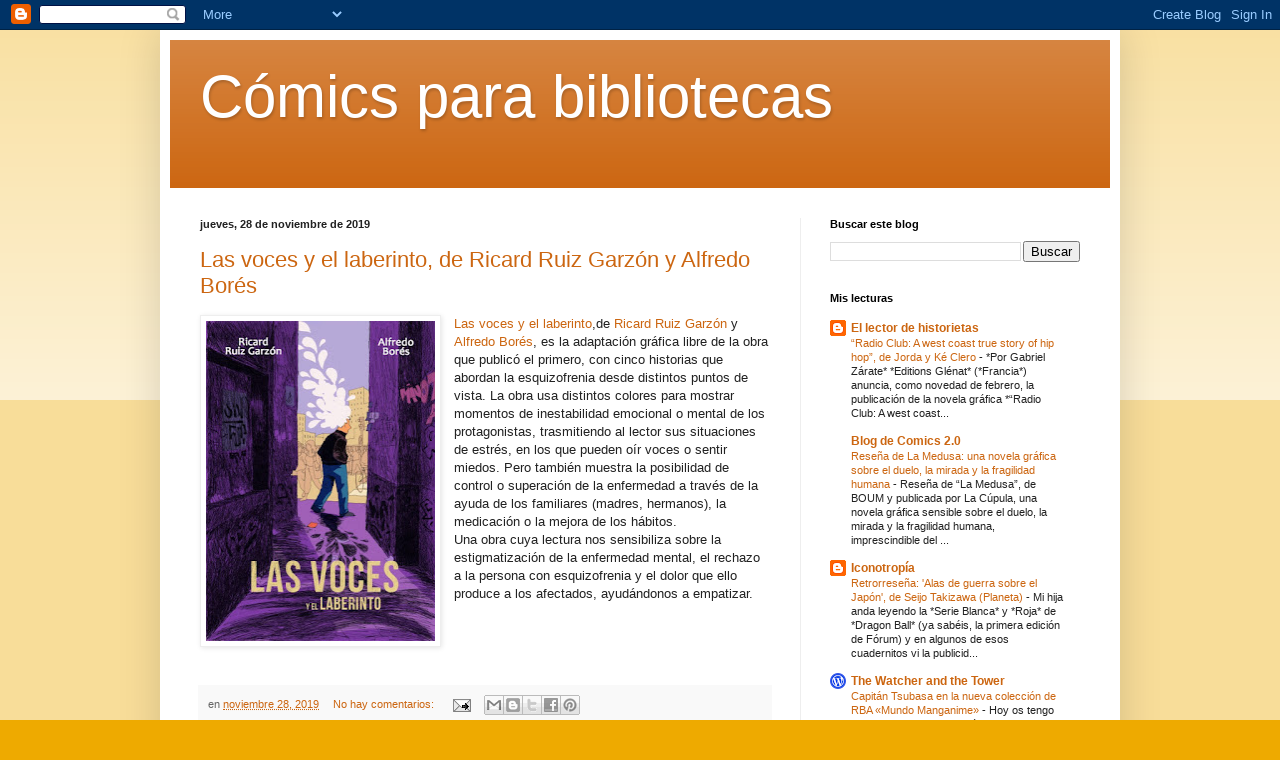

--- FILE ---
content_type: text/html; charset=UTF-8
request_url: https://www.jirotaniguchi.com/2019/11/
body_size: 28238
content:
<!DOCTYPE html>
<html class='v2' dir='ltr' lang='es'>
<head>
<link href='https://www.blogger.com/static/v1/widgets/335934321-css_bundle_v2.css' rel='stylesheet' type='text/css'/>
<meta content='width=1100' name='viewport'/>
<meta content='text/html; charset=UTF-8' http-equiv='Content-Type'/>
<meta content='blogger' name='generator'/>
<link href='https://www.jirotaniguchi.com/favicon.ico' rel='icon' type='image/x-icon'/>
<link href='https://www.jirotaniguchi.com/2019/11/' rel='canonical'/>
<link rel="alternate" type="application/atom+xml" title="       Cómics para bibliotecas - Atom" href="https://www.jirotaniguchi.com/feeds/posts/default" />
<link rel="alternate" type="application/rss+xml" title="       Cómics para bibliotecas - RSS" href="https://www.jirotaniguchi.com/feeds/posts/default?alt=rss" />
<link rel="service.post" type="application/atom+xml" title="       Cómics para bibliotecas - Atom" href="https://www.blogger.com/feeds/4523123184689233813/posts/default" />
<!--Can't find substitution for tag [blog.ieCssRetrofitLinks]-->
<meta content='https://www.jirotaniguchi.com/2019/11/' property='og:url'/>
<meta content='       Cómics para bibliotecas' property='og:title'/>
<meta content='' property='og:description'/>
<title>       Cómics para bibliotecas: noviembre 2019</title>
<style id='page-skin-1' type='text/css'><!--
/*
-----------------------------------------------
Blogger Template Style
Name:     Simple
Designer: Blogger
URL:      www.blogger.com
----------------------------------------------- */
/* Content
----------------------------------------------- */
body {
font: normal normal 12px Arial, Tahoma, Helvetica, FreeSans, sans-serif;
color: #222222;
background: #eeaa00 none repeat scroll top left;
padding: 0 40px 40px 40px;
}
html body .region-inner {
min-width: 0;
max-width: 100%;
width: auto;
}
h2 {
font-size: 22px;
}
a:link {
text-decoration:none;
color: #cc6611;
}
a:visited {
text-decoration:none;
color: #888888;
}
a:hover {
text-decoration:underline;
color: #ff9900;
}
.body-fauxcolumn-outer .fauxcolumn-inner {
background: transparent url(https://resources.blogblog.com/blogblog/data/1kt/simple/body_gradient_tile_light.png) repeat scroll top left;
_background-image: none;
}
.body-fauxcolumn-outer .cap-top {
position: absolute;
z-index: 1;
height: 400px;
width: 100%;
}
.body-fauxcolumn-outer .cap-top .cap-left {
width: 100%;
background: transparent url(https://resources.blogblog.com/blogblog/data/1kt/simple/gradients_light.png) repeat-x scroll top left;
_background-image: none;
}
.content-outer {
-moz-box-shadow: 0 0 40px rgba(0, 0, 0, .15);
-webkit-box-shadow: 0 0 5px rgba(0, 0, 0, .15);
-goog-ms-box-shadow: 0 0 10px #333333;
box-shadow: 0 0 40px rgba(0, 0, 0, .15);
margin-bottom: 1px;
}
.content-inner {
padding: 10px 10px;
}
.content-inner {
background-color: #ffffff;
}
/* Header
----------------------------------------------- */
.header-outer {
background: #cc6611 url(https://resources.blogblog.com/blogblog/data/1kt/simple/gradients_light.png) repeat-x scroll 0 -400px;
_background-image: none;
}
.Header h1 {
font: normal normal 60px Arial, Tahoma, Helvetica, FreeSans, sans-serif;
color: #ffffff;
text-shadow: 1px 2px 3px rgba(0, 0, 0, .2);
}
.Header h1 a {
color: #ffffff;
}
.Header .description {
font-size: 140%;
color: #ffffff;
}
.header-inner .Header .titlewrapper {
padding: 22px 30px;
}
.header-inner .Header .descriptionwrapper {
padding: 0 30px;
}
/* Tabs
----------------------------------------------- */
.tabs-inner .section:first-child {
border-top: 0 solid #eeeeee;
}
.tabs-inner .section:first-child ul {
margin-top: -0;
border-top: 0 solid #eeeeee;
border-left: 0 solid #eeeeee;
border-right: 0 solid #eeeeee;
}
.tabs-inner .widget ul {
background: #f5f5f5 url(https://resources.blogblog.com/blogblog/data/1kt/simple/gradients_light.png) repeat-x scroll 0 -800px;
_background-image: none;
border-bottom: 1px solid #eeeeee;
margin-top: 0;
margin-left: -30px;
margin-right: -30px;
}
.tabs-inner .widget li a {
display: inline-block;
padding: .6em 1em;
font: normal normal 14px Arial, Tahoma, Helvetica, FreeSans, sans-serif;
color: #999999;
border-left: 1px solid #ffffff;
border-right: 1px solid #eeeeee;
}
.tabs-inner .widget li:first-child a {
border-left: none;
}
.tabs-inner .widget li.selected a, .tabs-inner .widget li a:hover {
color: #000000;
background-color: #eeeeee;
text-decoration: none;
}
/* Columns
----------------------------------------------- */
.main-outer {
border-top: 0 solid #eeeeee;
}
.fauxcolumn-left-outer .fauxcolumn-inner {
border-right: 1px solid #eeeeee;
}
.fauxcolumn-right-outer .fauxcolumn-inner {
border-left: 1px solid #eeeeee;
}
/* Headings
----------------------------------------------- */
div.widget > h2,
div.widget h2.title {
margin: 0 0 1em 0;
font: normal bold 11px Arial, Tahoma, Helvetica, FreeSans, sans-serif;
color: #000000;
}
/* Widgets
----------------------------------------------- */
.widget .zippy {
color: #999999;
text-shadow: 2px 2px 1px rgba(0, 0, 0, .1);
}
.widget .popular-posts ul {
list-style: none;
}
/* Posts
----------------------------------------------- */
h2.date-header {
font: normal bold 11px Arial, Tahoma, Helvetica, FreeSans, sans-serif;
}
.date-header span {
background-color: transparent;
color: #222222;
padding: inherit;
letter-spacing: inherit;
margin: inherit;
}
.main-inner {
padding-top: 30px;
padding-bottom: 30px;
}
.main-inner .column-center-inner {
padding: 0 15px;
}
.main-inner .column-center-inner .section {
margin: 0 15px;
}
.post {
margin: 0 0 25px 0;
}
h3.post-title, .comments h4 {
font: normal normal 22px Arial, Tahoma, Helvetica, FreeSans, sans-serif;
margin: .75em 0 0;
}
.post-body {
font-size: 110%;
line-height: 1.4;
position: relative;
}
.post-body img, .post-body .tr-caption-container, .Profile img, .Image img,
.BlogList .item-thumbnail img {
padding: 2px;
background: #ffffff;
border: 1px solid #eeeeee;
-moz-box-shadow: 1px 1px 5px rgba(0, 0, 0, .1);
-webkit-box-shadow: 1px 1px 5px rgba(0, 0, 0, .1);
box-shadow: 1px 1px 5px rgba(0, 0, 0, .1);
}
.post-body img, .post-body .tr-caption-container {
padding: 5px;
}
.post-body .tr-caption-container {
color: #222222;
}
.post-body .tr-caption-container img {
padding: 0;
background: transparent;
border: none;
-moz-box-shadow: 0 0 0 rgba(0, 0, 0, .1);
-webkit-box-shadow: 0 0 0 rgba(0, 0, 0, .1);
box-shadow: 0 0 0 rgba(0, 0, 0, .1);
}
.post-header {
margin: 0 0 1.5em;
line-height: 1.6;
font-size: 90%;
}
.post-footer {
margin: 20px -2px 0;
padding: 5px 10px;
color: #666666;
background-color: #f9f9f9;
border-bottom: 1px solid #eeeeee;
line-height: 1.6;
font-size: 90%;
}
#comments .comment-author {
padding-top: 1.5em;
border-top: 1px solid #eeeeee;
background-position: 0 1.5em;
}
#comments .comment-author:first-child {
padding-top: 0;
border-top: none;
}
.avatar-image-container {
margin: .2em 0 0;
}
#comments .avatar-image-container img {
border: 1px solid #eeeeee;
}
/* Comments
----------------------------------------------- */
.comments .comments-content .icon.blog-author {
background-repeat: no-repeat;
background-image: url([data-uri]);
}
.comments .comments-content .loadmore a {
border-top: 1px solid #999999;
border-bottom: 1px solid #999999;
}
.comments .comment-thread.inline-thread {
background-color: #f9f9f9;
}
.comments .continue {
border-top: 2px solid #999999;
}
/* Accents
---------------------------------------------- */
.section-columns td.columns-cell {
border-left: 1px solid #eeeeee;
}
.blog-pager {
background: transparent none no-repeat scroll top center;
}
.blog-pager-older-link, .home-link,
.blog-pager-newer-link {
background-color: #ffffff;
padding: 5px;
}
.footer-outer {
border-top: 0 dashed #bbbbbb;
}
/* Mobile
----------------------------------------------- */
body.mobile  {
background-size: auto;
}
.mobile .body-fauxcolumn-outer {
background: transparent none repeat scroll top left;
}
.mobile .body-fauxcolumn-outer .cap-top {
background-size: 100% auto;
}
.mobile .content-outer {
-webkit-box-shadow: 0 0 3px rgba(0, 0, 0, .15);
box-shadow: 0 0 3px rgba(0, 0, 0, .15);
}
.mobile .tabs-inner .widget ul {
margin-left: 0;
margin-right: 0;
}
.mobile .post {
margin: 0;
}
.mobile .main-inner .column-center-inner .section {
margin: 0;
}
.mobile .date-header span {
padding: 0.1em 10px;
margin: 0 -10px;
}
.mobile h3.post-title {
margin: 0;
}
.mobile .blog-pager {
background: transparent none no-repeat scroll top center;
}
.mobile .footer-outer {
border-top: none;
}
.mobile .main-inner, .mobile .footer-inner {
background-color: #ffffff;
}
.mobile-index-contents {
color: #222222;
}
.mobile-link-button {
background-color: #cc6611;
}
.mobile-link-button a:link, .mobile-link-button a:visited {
color: #ffffff;
}
.mobile .tabs-inner .section:first-child {
border-top: none;
}
.mobile .tabs-inner .PageList .widget-content {
background-color: #eeeeee;
color: #000000;
border-top: 1px solid #eeeeee;
border-bottom: 1px solid #eeeeee;
}
.mobile .tabs-inner .PageList .widget-content .pagelist-arrow {
border-left: 1px solid #eeeeee;
}

--></style>
<style id='template-skin-1' type='text/css'><!--
body {
min-width: 960px;
}
.content-outer, .content-fauxcolumn-outer, .region-inner {
min-width: 960px;
max-width: 960px;
_width: 960px;
}
.main-inner .columns {
padding-left: 0;
padding-right: 310px;
}
.main-inner .fauxcolumn-center-outer {
left: 0;
right: 310px;
/* IE6 does not respect left and right together */
_width: expression(this.parentNode.offsetWidth -
parseInt("0") -
parseInt("310px") + 'px');
}
.main-inner .fauxcolumn-left-outer {
width: 0;
}
.main-inner .fauxcolumn-right-outer {
width: 310px;
}
.main-inner .column-left-outer {
width: 0;
right: 100%;
margin-left: -0;
}
.main-inner .column-right-outer {
width: 310px;
margin-right: -310px;
}
#layout {
min-width: 0;
}
#layout .content-outer {
min-width: 0;
width: 800px;
}
#layout .region-inner {
min-width: 0;
width: auto;
}
body#layout div.add_widget {
padding: 8px;
}
body#layout div.add_widget a {
margin-left: 32px;
}
--></style>
<link href='https://www.blogger.com/dyn-css/authorization.css?targetBlogID=4523123184689233813&amp;zx=95a8730a-8dee-482c-b3f3-5e6c9986fa85' media='none' onload='if(media!=&#39;all&#39;)media=&#39;all&#39;' rel='stylesheet'/><noscript><link href='https://www.blogger.com/dyn-css/authorization.css?targetBlogID=4523123184689233813&amp;zx=95a8730a-8dee-482c-b3f3-5e6c9986fa85' rel='stylesheet'/></noscript>
<meta name='google-adsense-platform-account' content='ca-host-pub-1556223355139109'/>
<meta name='google-adsense-platform-domain' content='blogspot.com'/>

</head>
<body class='loading variant-bold'>
<div class='navbar section' id='navbar' name='Barra de navegación'><div class='widget Navbar' data-version='1' id='Navbar1'><script type="text/javascript">
    function setAttributeOnload(object, attribute, val) {
      if(window.addEventListener) {
        window.addEventListener('load',
          function(){ object[attribute] = val; }, false);
      } else {
        window.attachEvent('onload', function(){ object[attribute] = val; });
      }
    }
  </script>
<div id="navbar-iframe-container"></div>
<script type="text/javascript" src="https://apis.google.com/js/platform.js"></script>
<script type="text/javascript">
      gapi.load("gapi.iframes:gapi.iframes.style.bubble", function() {
        if (gapi.iframes && gapi.iframes.getContext) {
          gapi.iframes.getContext().openChild({
              url: 'https://www.blogger.com/navbar/4523123184689233813?origin\x3dhttps://www.jirotaniguchi.com',
              where: document.getElementById("navbar-iframe-container"),
              id: "navbar-iframe"
          });
        }
      });
    </script><script type="text/javascript">
(function() {
var script = document.createElement('script');
script.type = 'text/javascript';
script.src = '//pagead2.googlesyndication.com/pagead/js/google_top_exp.js';
var head = document.getElementsByTagName('head')[0];
if (head) {
head.appendChild(script);
}})();
</script>
</div></div>
<div class='body-fauxcolumns'>
<div class='fauxcolumn-outer body-fauxcolumn-outer'>
<div class='cap-top'>
<div class='cap-left'></div>
<div class='cap-right'></div>
</div>
<div class='fauxborder-left'>
<div class='fauxborder-right'></div>
<div class='fauxcolumn-inner'>
</div>
</div>
<div class='cap-bottom'>
<div class='cap-left'></div>
<div class='cap-right'></div>
</div>
</div>
</div>
<div class='content'>
<div class='content-fauxcolumns'>
<div class='fauxcolumn-outer content-fauxcolumn-outer'>
<div class='cap-top'>
<div class='cap-left'></div>
<div class='cap-right'></div>
</div>
<div class='fauxborder-left'>
<div class='fauxborder-right'></div>
<div class='fauxcolumn-inner'>
</div>
</div>
<div class='cap-bottom'>
<div class='cap-left'></div>
<div class='cap-right'></div>
</div>
</div>
</div>
<div class='content-outer'>
<div class='content-cap-top cap-top'>
<div class='cap-left'></div>
<div class='cap-right'></div>
</div>
<div class='fauxborder-left content-fauxborder-left'>
<div class='fauxborder-right content-fauxborder-right'></div>
<div class='content-inner'>
<header>
<div class='header-outer'>
<div class='header-cap-top cap-top'>
<div class='cap-left'></div>
<div class='cap-right'></div>
</div>
<div class='fauxborder-left header-fauxborder-left'>
<div class='fauxborder-right header-fauxborder-right'></div>
<div class='region-inner header-inner'>
<div class='header section' id='header' name='Cabecera'><div class='widget Header' data-version='1' id='Header1'>
<div id='header-inner'>
<div class='titlewrapper'>
<h1 class='title'>
<a href='https://www.jirotaniguchi.com/'>
       Cómics para bibliotecas
</a>
</h1>
</div>
<div class='descriptionwrapper'>
<p class='description'><span>
</span></p>
</div>
</div>
</div></div>
</div>
</div>
<div class='header-cap-bottom cap-bottom'>
<div class='cap-left'></div>
<div class='cap-right'></div>
</div>
</div>
</header>
<div class='tabs-outer'>
<div class='tabs-cap-top cap-top'>
<div class='cap-left'></div>
<div class='cap-right'></div>
</div>
<div class='fauxborder-left tabs-fauxborder-left'>
<div class='fauxborder-right tabs-fauxborder-right'></div>
<div class='region-inner tabs-inner'>
<div class='tabs no-items section' id='crosscol' name='Multicolumnas'></div>
<div class='tabs no-items section' id='crosscol-overflow' name='Cross-Column 2'></div>
</div>
</div>
<div class='tabs-cap-bottom cap-bottom'>
<div class='cap-left'></div>
<div class='cap-right'></div>
</div>
</div>
<div class='main-outer'>
<div class='main-cap-top cap-top'>
<div class='cap-left'></div>
<div class='cap-right'></div>
</div>
<div class='fauxborder-left main-fauxborder-left'>
<div class='fauxborder-right main-fauxborder-right'></div>
<div class='region-inner main-inner'>
<div class='columns fauxcolumns'>
<div class='fauxcolumn-outer fauxcolumn-center-outer'>
<div class='cap-top'>
<div class='cap-left'></div>
<div class='cap-right'></div>
</div>
<div class='fauxborder-left'>
<div class='fauxborder-right'></div>
<div class='fauxcolumn-inner'>
</div>
</div>
<div class='cap-bottom'>
<div class='cap-left'></div>
<div class='cap-right'></div>
</div>
</div>
<div class='fauxcolumn-outer fauxcolumn-left-outer'>
<div class='cap-top'>
<div class='cap-left'></div>
<div class='cap-right'></div>
</div>
<div class='fauxborder-left'>
<div class='fauxborder-right'></div>
<div class='fauxcolumn-inner'>
</div>
</div>
<div class='cap-bottom'>
<div class='cap-left'></div>
<div class='cap-right'></div>
</div>
</div>
<div class='fauxcolumn-outer fauxcolumn-right-outer'>
<div class='cap-top'>
<div class='cap-left'></div>
<div class='cap-right'></div>
</div>
<div class='fauxborder-left'>
<div class='fauxborder-right'></div>
<div class='fauxcolumn-inner'>
</div>
</div>
<div class='cap-bottom'>
<div class='cap-left'></div>
<div class='cap-right'></div>
</div>
</div>
<!-- corrects IE6 width calculation -->
<div class='columns-inner'>
<div class='column-center-outer'>
<div class='column-center-inner'>
<div class='main section' id='main' name='Principal'><div class='widget Blog' data-version='1' id='Blog1'>
<div class='blog-posts hfeed'>

          <div class="date-outer">
        
<h2 class='date-header'><span>jueves, 28 de noviembre de 2019</span></h2>

          <div class="date-posts">
        
<div class='post-outer'>
<div class='post hentry uncustomized-post-template' itemprop='blogPost' itemscope='itemscope' itemtype='http://schema.org/BlogPosting'>
<meta content='https://blogger.googleusercontent.com/img/b/R29vZ2xl/AVvXsEhLIK15YMarABozWZJZj5oXOSCms8t70ALHTBb4Qy6ccKi1_9qwt0HdjHJmdIOrukETHxRPmG-3mQ-GEpjSjvL90A_sm0lhfso-7t5yhUtzXBiFCRB64-W_ps-5EuI-LKz1LGraR80lFfo/s320/lasvocesyellaberinto_bores_ruizgarzon.jpg' itemprop='image_url'/>
<meta content='4523123184689233813' itemprop='blogId'/>
<meta content='7844750689584653497' itemprop='postId'/>
<a name='7844750689584653497'></a>
<h3 class='post-title entry-title' itemprop='name'>
<a href='https://www.jirotaniguchi.com/2019/11/las-voces-y-el-laberintode-ricard-ruiz.html'>Las voces y el laberinto, de Ricard Ruiz Garzón y Alfredo Borés</a>
</h3>
<div class='post-header'>
<div class='post-header-line-1'></div>
</div>
<div class='post-body entry-content' id='post-body-7844750689584653497' itemprop='description articleBody'>
<a href="http://www.rocalibros.com/sapristi/catalogo/Ricard+Ruiz+Garzon/Las+voces+y+el+laberinto" style="clear: left; float: left; margin-bottom: 1em; margin-right: 1em;" target="_blank"><img border="0" data-original-height="696" data-original-width="500" height="320" src="https://blogger.googleusercontent.com/img/b/R29vZ2xl/AVvXsEhLIK15YMarABozWZJZj5oXOSCms8t70ALHTBb4Qy6ccKi1_9qwt0HdjHJmdIOrukETHxRPmG-3mQ-GEpjSjvL90A_sm0lhfso-7t5yhUtzXBiFCRB64-W_ps-5EuI-LKz1LGraR80lFfo/s320/lasvocesyellaberinto_bores_ruizgarzon.jpg" width="229" /></a><a href="http://www.rocalibros.com/sapristi/catalogo/Ricard+Ruiz+Garzon/Las+voces+y+el+laberinto" target="_blank">Las voces y el laberinto</a>,de <a href="https://www.escriptors.cat/autors/ruizgarzonr/" target="_blank">Ricard Ruiz Garzón</a> y <a href="http://elalfredodibuja.blogspot.com/" target="_blank">Alfredo Borés</a>, es la adaptación gráfica libre de la obra que publicó el primero, con cinco historias que abordan la esquizofrenia desde distintos puntos de vista. La obra usa distintos colores para mostrar momentos de inestabilidad emocional o mental de los protagonistas, trasmitiendo al lector sus situaciones de estrés, en los que pueden oír voces o sentir miedos. Pero también muestra la posibilidad de control o superación de la enfermedad a través de la ayuda de los familiares (madres, hermanos), la medicación o la mejora de los hábitos.<br />
Una obra cuya lectura nos sensibiliza sobre la estigmatización de la enfermedad mental, el rechazo a la persona con esquizofrenia y el dolor que ello produce a los afectados, ayudándonos a empatizar.
<div style='clear: both;'></div>
</div>
<div class='post-footer'>
<div class='post-footer-line post-footer-line-1'>
<span class='post-author vcard'>
</span>
<span class='post-timestamp'>
en
<meta content='https://www.jirotaniguchi.com/2019/11/las-voces-y-el-laberintode-ricard-ruiz.html' itemprop='url'/>
<a class='timestamp-link' href='https://www.jirotaniguchi.com/2019/11/las-voces-y-el-laberintode-ricard-ruiz.html' rel='bookmark' title='permanent link'><abbr class='published' itemprop='datePublished' title='2019-11-28T19:36:00+01:00'>noviembre 28, 2019</abbr></a>
</span>
<span class='post-comment-link'>
<a class='comment-link' href='https://www.blogger.com/comment/fullpage/post/4523123184689233813/7844750689584653497' onclick=''>
No hay comentarios:
  </a>
</span>
<span class='post-icons'>
<span class='item-action'>
<a href='https://www.blogger.com/email-post/4523123184689233813/7844750689584653497' title='Enviar entrada por correo electrónico'>
<img alt='' class='icon-action' height='13' src='https://resources.blogblog.com/img/icon18_email.gif' width='18'/>
</a>
</span>
<span class='item-control blog-admin pid-88494279'>
<a href='https://www.blogger.com/post-edit.g?blogID=4523123184689233813&postID=7844750689584653497&from=pencil' title='Editar entrada'>
<img alt='' class='icon-action' height='18' src='https://resources.blogblog.com/img/icon18_edit_allbkg.gif' width='18'/>
</a>
</span>
</span>
<div class='post-share-buttons goog-inline-block'>
<a class='goog-inline-block share-button sb-email' href='https://www.blogger.com/share-post.g?blogID=4523123184689233813&postID=7844750689584653497&target=email' target='_blank' title='Enviar por correo electrónico'><span class='share-button-link-text'>Enviar por correo electrónico</span></a><a class='goog-inline-block share-button sb-blog' href='https://www.blogger.com/share-post.g?blogID=4523123184689233813&postID=7844750689584653497&target=blog' onclick='window.open(this.href, "_blank", "height=270,width=475"); return false;' target='_blank' title='Escribe un blog'><span class='share-button-link-text'>Escribe un blog</span></a><a class='goog-inline-block share-button sb-twitter' href='https://www.blogger.com/share-post.g?blogID=4523123184689233813&postID=7844750689584653497&target=twitter' target='_blank' title='Compartir en X'><span class='share-button-link-text'>Compartir en X</span></a><a class='goog-inline-block share-button sb-facebook' href='https://www.blogger.com/share-post.g?blogID=4523123184689233813&postID=7844750689584653497&target=facebook' onclick='window.open(this.href, "_blank", "height=430,width=640"); return false;' target='_blank' title='Compartir con Facebook'><span class='share-button-link-text'>Compartir con Facebook</span></a><a class='goog-inline-block share-button sb-pinterest' href='https://www.blogger.com/share-post.g?blogID=4523123184689233813&postID=7844750689584653497&target=pinterest' target='_blank' title='Compartir en Pinterest'><span class='share-button-link-text'>Compartir en Pinterest</span></a>
</div>
</div>
<div class='post-footer-line post-footer-line-2'>
<span class='post-labels'>
Etiquetas:
<a href='https://www.jirotaniguchi.com/search/label/Alfredo%20Bor%C3%A9s' rel='tag'>Alfredo Borés</a>,
<a href='https://www.jirotaniguchi.com/search/label/enfermedad%20mental' rel='tag'>enfermedad mental</a>,
<a href='https://www.jirotaniguchi.com/search/label/esquizofrenia' rel='tag'>esquizofrenia</a>,
<a href='https://www.jirotaniguchi.com/search/label/Las%20voces%20y%20el%20laberinto' rel='tag'>Las voces y el laberinto</a>,
<a href='https://www.jirotaniguchi.com/search/label/Ricard%20Ruiz%20Garz%C3%B3n' rel='tag'>Ricard Ruiz Garzón</a>
</span>
</div>
<div class='post-footer-line post-footer-line-3'>
<span class='post-location'>
</span>
</div>
</div>
</div>
</div>
<div class='post-outer'>
<div class='post hentry uncustomized-post-template' itemprop='blogPost' itemscope='itemscope' itemtype='http://schema.org/BlogPosting'>
<meta content='https://blogger.googleusercontent.com/img/b/R29vZ2xl/AVvXsEiT2bnt0pFedQNv1pzbpsmxWZnZeFMUCqwQgm74-60saIBihb-VZg2rE_0Mzi7rPRujSoDTbwdINnDlATiQMHt_fdMFhtm-6zDgPUYdLf05HHEkfUy2TM5KwLIFNmHfNGJvXL8Xuv2wS2I/s320/Lucille_Debeurme.jpg' itemprop='image_url'/>
<meta content='4523123184689233813' itemprop='blogId'/>
<meta content='2787924671158278996' itemprop='postId'/>
<a name='2787924671158278996'></a>
<h3 class='post-title entry-title' itemprop='name'>
<a href='https://www.jirotaniguchi.com/2019/11/lucille-de-ludovic-debeurme.html'>Lucille, de Ludovic Debeurme</a>
</h3>
<div class='post-header'>
<div class='post-header-line-1'></div>
</div>
<div class='post-body entry-content' id='post-body-2787924671158278996' itemprop='description articleBody'>
<div class="separator" style="clear: both; text-align: center;">
<a href="https://www.normaeditorial.com/ficha/012034219/lucille/" style="clear: left; float: left; margin-bottom: 1em; margin-right: 1em;" target="_blank"><img border="0" data-original-height="400" data-original-width="287" height="320" src="https://blogger.googleusercontent.com/img/b/R29vZ2xl/AVvXsEiT2bnt0pFedQNv1pzbpsmxWZnZeFMUCqwQgm74-60saIBihb-VZg2rE_0Mzi7rPRujSoDTbwdINnDlATiQMHt_fdMFhtm-6zDgPUYdLf05HHEkfUy2TM5KwLIFNmHfNGJvXL8Xuv2wS2I/s320/Lucille_Debeurme.jpg" width="229" /></a></div>
<a href="https://www.normaeditorial.com/ficha/012034219/lucille/" target="_blank">Lucille</a>, de Ludovic Debeurme, es la historia de dos jóvenes frágiles y de cómo van iniciándose en la vida entre duros tropiezos. Son una chica afectada de anorexia, de quien vamos conociendo como antecedentes episodios de infancia, y un chico cuyo padre es un pescador alcohólico.<br />
A través de los recuerdos de la niña nos iremos explicando la baja autoestima, el rechazo irracional de la comida, la relación con una madre rígida y también dolorida, la degradación física y los sentimientos negativos... Y a la vez también sabremos del muchacho que parece obligado a heredar no solo el nombre de su padre sino su destino. La casualidad los reunirá, dándoles una oportunidad para un primer amor que les impulsa a quererse y comenzar a reconstruirse.&nbsp; A partir de aquí, toda una vida por delante de la que nos quedamos con ganas de saber más.<br />
<br />
<div style='clear: both;'></div>
</div>
<div class='post-footer'>
<div class='post-footer-line post-footer-line-1'>
<span class='post-author vcard'>
</span>
<span class='post-timestamp'>
en
<meta content='https://www.jirotaniguchi.com/2019/11/lucille-de-ludovic-debeurme.html' itemprop='url'/>
<a class='timestamp-link' href='https://www.jirotaniguchi.com/2019/11/lucille-de-ludovic-debeurme.html' rel='bookmark' title='permanent link'><abbr class='published' itemprop='datePublished' title='2019-11-28T19:00:00+01:00'>noviembre 28, 2019</abbr></a>
</span>
<span class='post-comment-link'>
<a class='comment-link' href='https://www.blogger.com/comment/fullpage/post/4523123184689233813/2787924671158278996' onclick=''>
No hay comentarios:
  </a>
</span>
<span class='post-icons'>
<span class='item-action'>
<a href='https://www.blogger.com/email-post/4523123184689233813/2787924671158278996' title='Enviar entrada por correo electrónico'>
<img alt='' class='icon-action' height='13' src='https://resources.blogblog.com/img/icon18_email.gif' width='18'/>
</a>
</span>
<span class='item-control blog-admin pid-88494279'>
<a href='https://www.blogger.com/post-edit.g?blogID=4523123184689233813&postID=2787924671158278996&from=pencil' title='Editar entrada'>
<img alt='' class='icon-action' height='18' src='https://resources.blogblog.com/img/icon18_edit_allbkg.gif' width='18'/>
</a>
</span>
</span>
<div class='post-share-buttons goog-inline-block'>
<a class='goog-inline-block share-button sb-email' href='https://www.blogger.com/share-post.g?blogID=4523123184689233813&postID=2787924671158278996&target=email' target='_blank' title='Enviar por correo electrónico'><span class='share-button-link-text'>Enviar por correo electrónico</span></a><a class='goog-inline-block share-button sb-blog' href='https://www.blogger.com/share-post.g?blogID=4523123184689233813&postID=2787924671158278996&target=blog' onclick='window.open(this.href, "_blank", "height=270,width=475"); return false;' target='_blank' title='Escribe un blog'><span class='share-button-link-text'>Escribe un blog</span></a><a class='goog-inline-block share-button sb-twitter' href='https://www.blogger.com/share-post.g?blogID=4523123184689233813&postID=2787924671158278996&target=twitter' target='_blank' title='Compartir en X'><span class='share-button-link-text'>Compartir en X</span></a><a class='goog-inline-block share-button sb-facebook' href='https://www.blogger.com/share-post.g?blogID=4523123184689233813&postID=2787924671158278996&target=facebook' onclick='window.open(this.href, "_blank", "height=430,width=640"); return false;' target='_blank' title='Compartir con Facebook'><span class='share-button-link-text'>Compartir con Facebook</span></a><a class='goog-inline-block share-button sb-pinterest' href='https://www.blogger.com/share-post.g?blogID=4523123184689233813&postID=2787924671158278996&target=pinterest' target='_blank' title='Compartir en Pinterest'><span class='share-button-link-text'>Compartir en Pinterest</span></a>
</div>
</div>
<div class='post-footer-line post-footer-line-2'>
<span class='post-labels'>
Etiquetas:
<a href='https://www.jirotaniguchi.com/search/label/anorexia' rel='tag'>anorexia</a>,
<a href='https://www.jirotaniguchi.com/search/label/Lucille' rel='tag'>Lucille</a>,
<a href='https://www.jirotaniguchi.com/search/label/Ludovic%20Debeurme' rel='tag'>Ludovic Debeurme</a>
</span>
</div>
<div class='post-footer-line post-footer-line-3'>
<span class='post-location'>
</span>
</div>
</div>
</div>
</div>

          </div></div>
        

          <div class="date-outer">
        
<h2 class='date-header'><span>sábado, 23 de noviembre de 2019</span></h2>

          <div class="date-posts">
        
<div class='post-outer'>
<div class='post hentry uncustomized-post-template' itemprop='blogPost' itemscope='itemscope' itemtype='http://schema.org/BlogPosting'>
<meta content='https://blogger.googleusercontent.com/img/b/R29vZ2xl/AVvXsEgXK4XbuWPMrU4A4_4N9W-OjikaJYhpEZapbSMXhy5R4DMWsuxgV5jQBv2iXTrDLqScU-OKnomt33_yBH4SEjs0sE5Jk-BO1pEjqaiUf-dhC6uu-if3KGXSztOEhnY5KEZs4IYTOr8C0Do/s200/archivoscosmicos.jpg' itemprop='image_url'/>
<meta content='4523123184689233813' itemprop='blogId'/>
<meta content='8682347561181102300' itemprop='postId'/>
<a name='8682347561181102300'></a>
<h3 class='post-title entry-title' itemprop='name'>
<a href='https://www.jirotaniguchi.com/2019/11/las-cosas-del-querer-de-flavita-banana.html'>Las cosas del querer y Archivos cósmicos, de Flavita Banana</a>
</h3>
<div class='post-header'>
<div class='post-header-line-1'></div>
</div>
<div class='post-body entry-content' id='post-body-8682347561181102300' itemprop='description articleBody'>
<a href="https://www.astiberri.com/products/archivos-cosmicos" style="clear: left; float: left; margin-bottom: 1em; margin-right: 1em;" target="_blank"><img border="0" data-original-height="316" data-original-width="310" height="200" src="https://blogger.googleusercontent.com/img/b/R29vZ2xl/AVvXsEgXK4XbuWPMrU4A4_4N9W-OjikaJYhpEZapbSMXhy5R4DMWsuxgV5jQBv2iXTrDLqScU-OKnomt33_yBH4SEjs0sE5Jk-BO1pEjqaiUf-dhC6uu-if3KGXSztOEhnY5KEZs4IYTOr8C0Do/s200/archivoscosmicos.jpg" width="195" /></a><a href="https://blogger.googleusercontent.com/img/b/R29vZ2xl/AVvXsEgbS_Uc4LcZ3KmEFBk31RYbLCEUaxSTC6wBl3vLM1jKV0xnvUQR0eriJdmLU9v3nLTb7MrRAuzKkuP6Y_ISOFHMEoN29Zwm8DvzvVZsAu8dnZ7i5ZqdmXLEBskAIC27AODDUFML5Luq4rA/s1600/IMG_20191107_201022+%25282%2529.jpg" imageanchor="1" style="clear: right; float: right; margin-bottom: 1em; margin-left: 1em;"><img border="0" data-original-height="1600" data-original-width="1065" height="320" src="https://blogger.googleusercontent.com/img/b/R29vZ2xl/AVvXsEgbS_Uc4LcZ3KmEFBk31RYbLCEUaxSTC6wBl3vLM1jKV0xnvUQR0eriJdmLU9v3nLTb7MrRAuzKkuP6Y_ISOFHMEoN29Zwm8DvzvVZsAu8dnZ7i5ZqdmXLEBskAIC27AODDUFML5Luq4rA/s320/IMG_20191107_201022+%25282%2529.jpg" width="213" /></a><a href="https://www.megustaleer.com/libros/las-cosas-del-querer/MES-080494" style="clear: left; float: left; margin-bottom: 1em; margin-right: 1em;" target="_blank"><img alt="https://www.megustaleer.com/libros/las-cosas-del-querer/MES-080494" border="0" data-original-height="278" data-original-width="181" height="200" src="https://blogger.googleusercontent.com/img/b/R29vZ2xl/AVvXsEjl5Hom8lyMDQ2XhH7NfMSw-UDv27y3JrxO4k00mGGLTPqtASaBhfz3qQJjwbh3cpdUh6E2GRZJNjTSbh2-jb9lQXOo1bSpUnrDzse8F1N-fiZavpoAoOfiCmSwgUy6XhWBPiOQ7REFD7c/s200/lascosasdelquerer.jpg" width="130" /></a><a href="https://www.megustaleer.com/libros/las-cosas-del-querer/MES-080494" target="_blank">Las cosas del querer</a>, y <a href="https://www.astiberri.com/products/archivos-cosmicos" target="_blank">Archivos cósmicos</a>, de Flavita Banana, son dos recopilaciones de las viñetas de Flavia Álvarez-Pedrosa, que rezuman una inteligente ironía sobre muchos aspectos de nuestra vida.<br />
En el primero es el amor, las relaciones, los deseos o la amistad desde el punto de vista de un personaje femenino, que sabe reírse de las situaciones que abundan en las parejas a la vez que lanzarnos dilemas, paradojas o dardos con los que conocernos mejor.<br />
En el segundo se añaden otros muchos temas entre los que se encuentran algunos especialmente queridos aquí, como la lectura o los usos de las redes sociales o la tecnología...<br />
La ironía, la sátira gráfica, el humor amable se combinan para presentarnos paradojas y ponernos frentea a nuestros frecuentemente absurdos comportamientos.<br />
<br />
<div class="separator" style="clear: both; text-align: center;">
<a href="https://blogger.googleusercontent.com/img/b/R29vZ2xl/AVvXsEi7-57SgAadEjXHbkFrqxo9nGeh67fZKmJARqEACnRfH9btsxuZK41JKedhEcMpIAQc2L8diZJZbIU5_SNFTraLlT3DZ724YU0gmTXZcbb9aQxtVZiL3C_tT9EDPlw7mghYw9Z9GAPeM70/s1600/IMG_20191107_201458+%25282%2529.jpg" imageanchor="1" style="margin-left: 1em; margin-right: 1em;"><img border="0" data-original-height="1225" data-original-width="1600" height="244" src="https://blogger.googleusercontent.com/img/b/R29vZ2xl/AVvXsEi7-57SgAadEjXHbkFrqxo9nGeh67fZKmJARqEACnRfH9btsxuZK41JKedhEcMpIAQc2L8diZJZbIU5_SNFTraLlT3DZ724YU0gmTXZcbb9aQxtVZiL3C_tT9EDPlw7mghYw9Z9GAPeM70/s320/IMG_20191107_201458+%25282%2529.jpg" width="320" /></a></div>
<div style='clear: both;'></div>
</div>
<div class='post-footer'>
<div class='post-footer-line post-footer-line-1'>
<span class='post-author vcard'>
</span>
<span class='post-timestamp'>
en
<meta content='https://www.jirotaniguchi.com/2019/11/las-cosas-del-querer-de-flavita-banana.html' itemprop='url'/>
<a class='timestamp-link' href='https://www.jirotaniguchi.com/2019/11/las-cosas-del-querer-de-flavita-banana.html' rel='bookmark' title='permanent link'><abbr class='published' itemprop='datePublished' title='2019-11-23T20:53:00+01:00'>noviembre 23, 2019</abbr></a>
</span>
<span class='post-comment-link'>
<a class='comment-link' href='https://www.blogger.com/comment/fullpage/post/4523123184689233813/8682347561181102300' onclick=''>
No hay comentarios:
  </a>
</span>
<span class='post-icons'>
<span class='item-action'>
<a href='https://www.blogger.com/email-post/4523123184689233813/8682347561181102300' title='Enviar entrada por correo electrónico'>
<img alt='' class='icon-action' height='13' src='https://resources.blogblog.com/img/icon18_email.gif' width='18'/>
</a>
</span>
<span class='item-control blog-admin pid-88494279'>
<a href='https://www.blogger.com/post-edit.g?blogID=4523123184689233813&postID=8682347561181102300&from=pencil' title='Editar entrada'>
<img alt='' class='icon-action' height='18' src='https://resources.blogblog.com/img/icon18_edit_allbkg.gif' width='18'/>
</a>
</span>
</span>
<div class='post-share-buttons goog-inline-block'>
<a class='goog-inline-block share-button sb-email' href='https://www.blogger.com/share-post.g?blogID=4523123184689233813&postID=8682347561181102300&target=email' target='_blank' title='Enviar por correo electrónico'><span class='share-button-link-text'>Enviar por correo electrónico</span></a><a class='goog-inline-block share-button sb-blog' href='https://www.blogger.com/share-post.g?blogID=4523123184689233813&postID=8682347561181102300&target=blog' onclick='window.open(this.href, "_blank", "height=270,width=475"); return false;' target='_blank' title='Escribe un blog'><span class='share-button-link-text'>Escribe un blog</span></a><a class='goog-inline-block share-button sb-twitter' href='https://www.blogger.com/share-post.g?blogID=4523123184689233813&postID=8682347561181102300&target=twitter' target='_blank' title='Compartir en X'><span class='share-button-link-text'>Compartir en X</span></a><a class='goog-inline-block share-button sb-facebook' href='https://www.blogger.com/share-post.g?blogID=4523123184689233813&postID=8682347561181102300&target=facebook' onclick='window.open(this.href, "_blank", "height=430,width=640"); return false;' target='_blank' title='Compartir con Facebook'><span class='share-button-link-text'>Compartir con Facebook</span></a><a class='goog-inline-block share-button sb-pinterest' href='https://www.blogger.com/share-post.g?blogID=4523123184689233813&postID=8682347561181102300&target=pinterest' target='_blank' title='Compartir en Pinterest'><span class='share-button-link-text'>Compartir en Pinterest</span></a>
</div>
</div>
<div class='post-footer-line post-footer-line-2'>
<span class='post-labels'>
Etiquetas:
<a href='https://www.jirotaniguchi.com/search/label/Archivos%20c%C3%B3smicos' rel='tag'>Archivos cósmicos</a>,
<a href='https://www.jirotaniguchi.com/search/label/Flavia%20%C3%81lvarez-Pedrosa' rel='tag'>Flavia Álvarez-Pedrosa</a>,
<a href='https://www.jirotaniguchi.com/search/label/Flavita%20Banana' rel='tag'>Flavita Banana</a>,
<a href='https://www.jirotaniguchi.com/search/label/humor%20gr%C3%A1fico' rel='tag'>humor gráfico</a>,
<a href='https://www.jirotaniguchi.com/search/label/Internet' rel='tag'>Internet</a>,
<a href='https://www.jirotaniguchi.com/search/label/Las%20cosas%20del%20querer' rel='tag'>Las cosas del querer</a>,
<a href='https://www.jirotaniguchi.com/search/label/lectura' rel='tag'>lectura</a>,
<a href='https://www.jirotaniguchi.com/search/label/mujer' rel='tag'>mujer</a>
</span>
</div>
<div class='post-footer-line post-footer-line-3'>
<span class='post-location'>
</span>
</div>
</div>
</div>
</div>

          </div></div>
        

          <div class="date-outer">
        
<h2 class='date-header'><span>viernes, 22 de noviembre de 2019</span></h2>

          <div class="date-posts">
        
<div class='post-outer'>
<div class='post hentry uncustomized-post-template' itemprop='blogPost' itemscope='itemscope' itemtype='http://schema.org/BlogPosting'>
<meta content='https://blogger.googleusercontent.com/img/b/R29vZ2xl/AVvXsEj514ZldL6oYiekNaMzHMjbbq4SIBKv0AzGdKCujh5S9a8DBUFhbpu_5aWQUYHYQbheljwHnn9S-PAfmT_YV3WCZXuYp12G0ULSbUzX_9P2703EQ_LeTTxpfT2Dl4_7N2OUMFV4UvJRt7U/s320/noabuses_natichuela.jpg' itemprop='image_url'/>
<meta content='4523123184689233813' itemprop='blogId'/>
<meta content='8108386854104478745' itemprop='postId'/>
<a name='8108386854104478745'></a>
<h3 class='post-title entry-title' itemprop='name'>
<a href='https://www.jirotaniguchi.com/2019/11/no-abuses-de-este-libro-de-natichuela.html'>No abuses (de este libro), de Natichuleta</a>
</h3>
<div class='post-header'>
<div class='post-header-line-1'></div>
</div>
<div class='post-body entry-content' id='post-body-8108386854104478745' itemprop='description articleBody'>
<a href="https://www.megustaleer.com/libros/no-abuses-de-este-libro/MCL-004323" style="clear: right; float: right; margin-bottom: 1em; margin-left: 1em;" target="_blank"><img border="0" data-original-height="500" data-original-width="329" height="320" src="https://blogger.googleusercontent.com/img/b/R29vZ2xl/AVvXsEj514ZldL6oYiekNaMzHMjbbq4SIBKv0AzGdKCujh5S9a8DBUFhbpu_5aWQUYHYQbheljwHnn9S-PAfmT_YV3WCZXuYp12G0ULSbUzX_9P2703EQ_LeTTxpfT2Dl4_7N2OUMFV4UvJRt7U/s320/noabuses_natichuela.jpg" width="210" /></a><a href="https://www.megustaleer.com/libros/no-abuses-de-este-libro/MCL-004323" target="_blank">No abuses (de este libro)</a>, de la joven ilustradora chilena Natichuleta, es el relato autobiográfico re-ficcionado del abuso sexual vivido por la protagonista a manos de la pareja de su madre, convertido en un diario. Nos cuenta con franqueza y con sencillez el miedo, el rechazo y el proceso de enfrentarse a la agresión vivida e ir superándola. Y ello a pesar de ser a veces minimizada, soslayada, más o menos consentida o perdonada incomprensiblemente. Un proceso en el que contarlo es un paso terapéutico fundamental, para la autora y para los demás.
<div style='clear: both;'></div>
</div>
<div class='post-footer'>
<div class='post-footer-line post-footer-line-1'>
<span class='post-author vcard'>
</span>
<span class='post-timestamp'>
en
<meta content='https://www.jirotaniguchi.com/2019/11/no-abuses-de-este-libro-de-natichuela.html' itemprop='url'/>
<a class='timestamp-link' href='https://www.jirotaniguchi.com/2019/11/no-abuses-de-este-libro-de-natichuela.html' rel='bookmark' title='permanent link'><abbr class='published' itemprop='datePublished' title='2019-11-22T09:12:00+01:00'>noviembre 22, 2019</abbr></a>
</span>
<span class='post-comment-link'>
<a class='comment-link' href='https://www.blogger.com/comment/fullpage/post/4523123184689233813/8108386854104478745' onclick=''>
No hay comentarios:
  </a>
</span>
<span class='post-icons'>
<span class='item-action'>
<a href='https://www.blogger.com/email-post/4523123184689233813/8108386854104478745' title='Enviar entrada por correo electrónico'>
<img alt='' class='icon-action' height='13' src='https://resources.blogblog.com/img/icon18_email.gif' width='18'/>
</a>
</span>
<span class='item-control blog-admin pid-88494279'>
<a href='https://www.blogger.com/post-edit.g?blogID=4523123184689233813&postID=8108386854104478745&from=pencil' title='Editar entrada'>
<img alt='' class='icon-action' height='18' src='https://resources.blogblog.com/img/icon18_edit_allbkg.gif' width='18'/>
</a>
</span>
</span>
<div class='post-share-buttons goog-inline-block'>
<a class='goog-inline-block share-button sb-email' href='https://www.blogger.com/share-post.g?blogID=4523123184689233813&postID=8108386854104478745&target=email' target='_blank' title='Enviar por correo electrónico'><span class='share-button-link-text'>Enviar por correo electrónico</span></a><a class='goog-inline-block share-button sb-blog' href='https://www.blogger.com/share-post.g?blogID=4523123184689233813&postID=8108386854104478745&target=blog' onclick='window.open(this.href, "_blank", "height=270,width=475"); return false;' target='_blank' title='Escribe un blog'><span class='share-button-link-text'>Escribe un blog</span></a><a class='goog-inline-block share-button sb-twitter' href='https://www.blogger.com/share-post.g?blogID=4523123184689233813&postID=8108386854104478745&target=twitter' target='_blank' title='Compartir en X'><span class='share-button-link-text'>Compartir en X</span></a><a class='goog-inline-block share-button sb-facebook' href='https://www.blogger.com/share-post.g?blogID=4523123184689233813&postID=8108386854104478745&target=facebook' onclick='window.open(this.href, "_blank", "height=430,width=640"); return false;' target='_blank' title='Compartir con Facebook'><span class='share-button-link-text'>Compartir con Facebook</span></a><a class='goog-inline-block share-button sb-pinterest' href='https://www.blogger.com/share-post.g?blogID=4523123184689233813&postID=8108386854104478745&target=pinterest' target='_blank' title='Compartir en Pinterest'><span class='share-button-link-text'>Compartir en Pinterest</span></a>
</div>
</div>
<div class='post-footer-line post-footer-line-2'>
<span class='post-labels'>
Etiquetas:
<a href='https://www.jirotaniguchi.com/search/label/Natalia%20Silva' rel='tag'>Natalia Silva</a>,
<a href='https://www.jirotaniguchi.com/search/label/Natichuleta' rel='tag'>Natichuleta</a>,
<a href='https://www.jirotaniguchi.com/search/label/No%20abuses%20%28de%20este%20libro%29' rel='tag'>No abuses (de este libro)</a>,
<a href='https://www.jirotaniguchi.com/search/label/pederastia' rel='tag'>pederastia</a>,
<a href='https://www.jirotaniguchi.com/search/label/violaci%C3%B3n' rel='tag'>violación</a>
</span>
</div>
<div class='post-footer-line post-footer-line-3'>
<span class='post-location'>
</span>
</div>
</div>
</div>
</div>
<div class='post-outer'>
<div class='post hentry uncustomized-post-template' itemprop='blogPost' itemscope='itemscope' itemtype='http://schema.org/BlogPosting'>
<meta content='https://blogger.googleusercontent.com/img/b/R29vZ2xl/AVvXsEhUOPkHmLuZ0BdZOUpgNN8mFwMG8H4w-OMuNNI53T_qXdQP-CmyvIsSFudzDeafbgHhv1hPIOdMH_rR-TMPF1zzCUMESQFfowLMAA86YfB0Q_2G1fTMmD9wQ8smvQWnr9aGoJ9I3UPLIFw/s320/01200607001_g.jpg' itemprop='image_url'/>
<meta content='4523123184689233813' itemprop='blogId'/>
<meta content='4136213918138717432' itemprop='postId'/>
<a name='4136213918138717432'></a>
<h3 class='post-title entry-title' itemprop='name'>
<a href='https://www.jirotaniguchi.com/2019/11/sansamba-de-isabel-franc-y-susanna.html'>Sansamba, de Isabel Franc y Susanna Martín</a>
</h3>
<div class='post-header'>
<div class='post-header-line-1'></div>
</div>
<div class='post-body entry-content' id='post-body-4136213918138717432' itemprop='description articleBody'>
<a href="https://www.normaeditorial.com/ficha/012006070/sansamba/" style="clear: left; float: left; margin-bottom: 1em; margin-right: 1em;" target="_blank"><img border="0" data-original-height="600" data-original-width="415" height="320" src="https://blogger.googleusercontent.com/img/b/R29vZ2xl/AVvXsEhUOPkHmLuZ0BdZOUpgNN8mFwMG8H4w-OMuNNI53T_qXdQP-CmyvIsSFudzDeafbgHhv1hPIOdMH_rR-TMPF1zzCUMESQFfowLMAA86YfB0Q_2G1fTMmD9wQ8smvQWnr9aGoJ9I3UPLIFw/s320/01200607001_g.jpg" width="221" /></a><a href="https://www.normaeditorial.com/ficha/012006070/sansamba/" target="_blank">Sansamba</a>, de Isabel Franc y Susanna Martín, es la historia de la relación de ayuda y amistad generada entre una periodista -la propia guionista, Isabel, a través de su alter ego Alicia- y un joven negro, Baalá, que le pide trabajo a la puerta de su casa.<br />
La relación irá evolucionando en un proceso en el que se puede dificultosamente llegar a conseguir el permiso de residencia del inmigrante, y realizar un viaje a la tierra natal del chico, el pueblo senegalés que da título al cómic.<br />
La obra, amorosamente dibujada por Susanna Martín, favorece una reflexión sobre la inmigración, sobre la solidaridad, sobre la desigualdad y sobre compromiso que las personas somos capaces de ir asumiendo. Un mensaje de esperanza que hace pensar en que la bondad que tenemos en potencia se puede hacer aflorar superando las dudas que nuestra situación de seguridad habitualmente refrena.<br />
<br />
<iframe allow="accelerometer; autoplay; encrypted-media; gyroscope; picture-in-picture" allowfullscreen="" frameborder="0" height="315" src="https://www.youtube.com/embed/JpYaFYACJuE" width="560"></iframe>
<div style='clear: both;'></div>
</div>
<div class='post-footer'>
<div class='post-footer-line post-footer-line-1'>
<span class='post-author vcard'>
</span>
<span class='post-timestamp'>
en
<meta content='https://www.jirotaniguchi.com/2019/11/sansamba-de-isabel-franc-y-susanna.html' itemprop='url'/>
<a class='timestamp-link' href='https://www.jirotaniguchi.com/2019/11/sansamba-de-isabel-franc-y-susanna.html' rel='bookmark' title='permanent link'><abbr class='published' itemprop='datePublished' title='2019-11-22T08:37:00+01:00'>noviembre 22, 2019</abbr></a>
</span>
<span class='post-comment-link'>
<a class='comment-link' href='https://www.blogger.com/comment/fullpage/post/4523123184689233813/4136213918138717432' onclick=''>
No hay comentarios:
  </a>
</span>
<span class='post-icons'>
<span class='item-action'>
<a href='https://www.blogger.com/email-post/4523123184689233813/4136213918138717432' title='Enviar entrada por correo electrónico'>
<img alt='' class='icon-action' height='13' src='https://resources.blogblog.com/img/icon18_email.gif' width='18'/>
</a>
</span>
<span class='item-control blog-admin pid-88494279'>
<a href='https://www.blogger.com/post-edit.g?blogID=4523123184689233813&postID=4136213918138717432&from=pencil' title='Editar entrada'>
<img alt='' class='icon-action' height='18' src='https://resources.blogblog.com/img/icon18_edit_allbkg.gif' width='18'/>
</a>
</span>
</span>
<div class='post-share-buttons goog-inline-block'>
<a class='goog-inline-block share-button sb-email' href='https://www.blogger.com/share-post.g?blogID=4523123184689233813&postID=4136213918138717432&target=email' target='_blank' title='Enviar por correo electrónico'><span class='share-button-link-text'>Enviar por correo electrónico</span></a><a class='goog-inline-block share-button sb-blog' href='https://www.blogger.com/share-post.g?blogID=4523123184689233813&postID=4136213918138717432&target=blog' onclick='window.open(this.href, "_blank", "height=270,width=475"); return false;' target='_blank' title='Escribe un blog'><span class='share-button-link-text'>Escribe un blog</span></a><a class='goog-inline-block share-button sb-twitter' href='https://www.blogger.com/share-post.g?blogID=4523123184689233813&postID=4136213918138717432&target=twitter' target='_blank' title='Compartir en X'><span class='share-button-link-text'>Compartir en X</span></a><a class='goog-inline-block share-button sb-facebook' href='https://www.blogger.com/share-post.g?blogID=4523123184689233813&postID=4136213918138717432&target=facebook' onclick='window.open(this.href, "_blank", "height=430,width=640"); return false;' target='_blank' title='Compartir con Facebook'><span class='share-button-link-text'>Compartir con Facebook</span></a><a class='goog-inline-block share-button sb-pinterest' href='https://www.blogger.com/share-post.g?blogID=4523123184689233813&postID=4136213918138717432&target=pinterest' target='_blank' title='Compartir en Pinterest'><span class='share-button-link-text'>Compartir en Pinterest</span></a>
</div>
</div>
<div class='post-footer-line post-footer-line-2'>
<span class='post-labels'>
Etiquetas:
<a href='https://www.jirotaniguchi.com/search/label/Isabel%20Franc' rel='tag'>Isabel Franc</a>,
<a href='https://www.jirotaniguchi.com/search/label/migrantes%20y%20refugiados' rel='tag'>migrantes y refugiados</a>,
<a href='https://www.jirotaniguchi.com/search/label/Susanna%20Mart%C3%ADn' rel='tag'>Susanna Martín</a>
</span>
</div>
<div class='post-footer-line post-footer-line-3'>
<span class='post-location'>
</span>
</div>
</div>
</div>
</div>

          </div></div>
        

          <div class="date-outer">
        
<h2 class='date-header'><span>domingo, 17 de noviembre de 2019</span></h2>

          <div class="date-posts">
        
<div class='post-outer'>
<div class='post hentry uncustomized-post-template' itemprop='blogPost' itemscope='itemscope' itemtype='http://schema.org/BlogPosting'>
<meta content='https://blogger.googleusercontent.com/img/b/R29vZ2xl/AVvXsEgWrlOx7lRf1esjhoFi02-zt4fk7tDfO3YjLcQS18Z1SyMPeARejkstafPWS3tR13WvMhSEbobqQxHDHymaCU0voBe6GSVe4TbEvaW3Pt9zBof65Cf6pT3axzvGhuAiZuZVtD7eYMB3WJ0/s320/psychiatrictales.jpg' itemprop='image_url'/>
<meta content='4523123184689233813' itemprop='blogId'/>
<meta content='3934427210911146504' itemprop='postId'/>
<a name='3934427210911146504'></a>
<h3 class='post-title entry-title' itemprop='name'>
<a href='https://www.jirotaniguchi.com/2019/11/psychiatric-tales-eleven-graphic.html'>Psychiatric Tales: eleven graphic stories about mental illness, de Darryl Cunningham</a>
</h3>
<div class='post-header'>
<div class='post-header-line-1'></div>
</div>
<div class='post-body entry-content' id='post-body-3934427210911146504' itemprop='description articleBody'>
<div class="separator" style="clear: both; text-align: center;">
<a href="https://www.bloomsbury.com/us/psychiatric-tales-9781608192786/" style="clear: right; float: right; margin-bottom: 1em; margin-left: 1em;" target="_blank"><img border="0" data-original-height="499" data-original-width="332" height="320" src="https://blogger.googleusercontent.com/img/b/R29vZ2xl/AVvXsEgWrlOx7lRf1esjhoFi02-zt4fk7tDfO3YjLcQS18Z1SyMPeARejkstafPWS3tR13WvMhSEbobqQxHDHymaCU0voBe6GSVe4TbEvaW3Pt9zBof65Cf6pT3axzvGhuAiZuZVtD7eYMB3WJ0/s320/psychiatrictales.jpg" width="212" /></a></div>
<span id="goog_262245084"></span><a href="https://www.bloomsbury.com/us/psychiatric-tales-9781608192786/" target="_blank">Psychiatric Tale</a>s: eleven graphic stories about mental illness, de&nbsp;Darryl Cunningham, es una presentación de la enfermedad mental a través de la propia experiencia del autor, que fue enfermero en una residencia para personas en estas circunstancias.Aun no está publicado en español pero su inglés es muy sencillo y aporta muchísimo el esfuerzo de leerlo para saber más sobre el relato clínico en la novela gráfica.<br />
Cunningham articula la obra describiendo en cada capitulo un problema, las rasgos de comportamiento que implica, la forma en que limita a la persona o cómo influye en la experiencia y los estereotipos de los demás. No es una obra que oculte la dureza de la realidad psiquiátrica pero intenta un acercamiento humanizado y comprensivo, que aboga por no anular al paciente con exceso de medicaciones y pretende quitar algunos de los estigmas que estas personas cargan, y que llevan a su aislamiento, a temerlos o ignorarlos.<br />
Para el propio Darryl la experiencia psiquiátrica fue tan dura que tuvo que tuvo que dejarla tras vivir algún episodio especialmente doloroso, que nos cuenta en un capítulo final más autobiográfico que ninguno en el que sabemos de su propia fragilidad y de su proceso de reconstrucción personal.<br />
<div class="separator" style="clear: both; text-align: center;">
<a href="https://blogger.googleusercontent.com/img/b/R29vZ2xl/AVvXsEgiS-CpLy97jq3NNnxvOsEpRkoLrKT_6aFM2OpA_UMPcidKnEFdXoT8-7Y7byypzPTKmjt-uPEE24dJAm8GKWAMqAcXV9YxvIJYDjqm_6fQY5ZBxsCUdHBePsjdkDrAzEz8rSg10qPdJbM/s1600/bipolar_psychiatrictales.png" imageanchor="1" style="clear: right; float: right; margin-bottom: 1em; margin-left: 1em;"><img border="0" data-original-height="275" data-original-width="287" src="https://blogger.googleusercontent.com/img/b/R29vZ2xl/AVvXsEgiS-CpLy97jq3NNnxvOsEpRkoLrKT_6aFM2OpA_UMPcidKnEFdXoT8-7Y7byypzPTKmjt-uPEE24dJAm8GKWAMqAcXV9YxvIJYDjqm_6fQY5ZBxsCUdHBePsjdkDrAzEz8rSg10qPdJbM/s1600/bipolar_psychiatrictales.png" /></a></div>
<a href="https://www.eolasediciones.es/catalogo/coleccion-grafikalismos/imagenes-de-la-enfermedad-en-el-comic-actual/" style="clear: left; float: left; margin-bottom: 1em; margin-right: 1em;" target="_blank"><img border="0" data-original-height="600" data-original-width="500" height="200" src="https://blogger.googleusercontent.com/img/b/R29vZ2xl/AVvXsEjt2L53JCgcYjoQU3I2qd4ZsAocYRJN4W5B9cYywYmqVnHHSc3UP8DCI6-T0ZlCAO4bg6JQd9J8RVFZOM8A9-jBi4Zd3OVxS-0LOx0cKTQxuyc155tjG5Bcw0Y2-dPEaYiMnDaoE6qwoiw/s200/imagenes_enfermedad_comic_eolas_cabeza.jpg" width="166" /></a><br />
<br />
Conocí este cómic en el recomendable libro <a href="https://www.eolasediciones.es/catalogo/coleccion-grafikalismos/imagenes-de-la-enfermedad-en-el-comic-actual/" target="_blank">Imágenes de la enfermedad en el cómic actual</a>, de Inés González Cabeza, publicado en la estupenda colección de Eolas sobre cómic, <a href="https://www.eolasediciones.es/libros/coleccion-grafikalismos/" target="_blank">Grafikalismos</a>.&nbsp; En esta obra sistematiza la presencia del relato de la enfermedad en la novela gráfica a través del análisis de cómic como este, que singulariza porque "combina el género del relato clínico (...) y la autobiografía sobre enfermedad. Además, habla de la vulnerabilidad de quienes trabajan en el cuidado de la salud y nos muestra dos perspectivas de la enfermedad, la del enfermero y la del enfermo, combinadas en una sola persona".<br />
<a href="https://blogger.googleusercontent.com/img/b/R29vZ2xl/AVvXsEitvspZ4kp0A14Bu0YvN3K2bFyqAjQdBDVua2RZkYCvX4ByUfr1Y3rmd1OqA-vosTrVPPM6Ta0YiU7-9utUtrAfFvyStnhp6TK_vm0hQf0LOQaqVlAGvQKVo5W927sts0AKfamRF8eHWUM/s1600/psychiatrictales_cunningham.jpg" imageanchor="1" style="clear: right; float: right; margin-bottom: 1em; margin-left: 1em;"><img border="0" data-original-height="1600" data-original-width="1143" height="400" src="https://blogger.googleusercontent.com/img/b/R29vZ2xl/AVvXsEitvspZ4kp0A14Bu0YvN3K2bFyqAjQdBDVua2RZkYCvX4ByUfr1Y3rmd1OqA-vosTrVPPM6Ta0YiU7-9utUtrAfFvyStnhp6TK_vm0hQf0LOQaqVlAGvQKVo5W927sts0AKfamRF8eHWUM/s400/psychiatrictales_cunningham.jpg" width="285" /></a><br />
<br />
Se trata de un tema, el de la enfermedad y su relato en los cómics, que me ha gustado mucho reseñar en este blog desde sus inicios, y creo que Inés expresa muy bien <a href="http://www.rtve.es/noticias/20171228/capacidad-comics-para-derribar-mitos-sobre-enfermedad/1649680.shtml" target="_blank">en su entrevista en Viñetas y bocadillos</a>&nbsp;el poder conmovedor de la imagen para hacer llegar estas historias: "Los cómics (...) pueden hacer visible aquello que está oculto. Pueden hacernos comprender, gracias a la eficiencia comunicativa de las imágenes, aquello que nadie, salvo quienes lo experimentan en primera persona, puede percibir. Además, puede decirse que en el cómic, un medio con un innegable carácter contestatario, se puede representar aquello que está infrarrepresentado en otros ámbitos culturales, y las enfermedades de la mente son un ejemplo de ello".
<div style='clear: both;'></div>
</div>
<div class='post-footer'>
<div class='post-footer-line post-footer-line-1'>
<span class='post-author vcard'>
</span>
<span class='post-timestamp'>
en
<meta content='https://www.jirotaniguchi.com/2019/11/psychiatric-tales-eleven-graphic.html' itemprop='url'/>
<a class='timestamp-link' href='https://www.jirotaniguchi.com/2019/11/psychiatric-tales-eleven-graphic.html' rel='bookmark' title='permanent link'><abbr class='published' itemprop='datePublished' title='2019-11-17T11:05:00+01:00'>noviembre 17, 2019</abbr></a>
</span>
<span class='post-comment-link'>
<a class='comment-link' href='https://www.blogger.com/comment/fullpage/post/4523123184689233813/3934427210911146504' onclick=''>
No hay comentarios:
  </a>
</span>
<span class='post-icons'>
<span class='item-action'>
<a href='https://www.blogger.com/email-post/4523123184689233813/3934427210911146504' title='Enviar entrada por correo electrónico'>
<img alt='' class='icon-action' height='13' src='https://resources.blogblog.com/img/icon18_email.gif' width='18'/>
</a>
</span>
<span class='item-control blog-admin pid-88494279'>
<a href='https://www.blogger.com/post-edit.g?blogID=4523123184689233813&postID=3934427210911146504&from=pencil' title='Editar entrada'>
<img alt='' class='icon-action' height='18' src='https://resources.blogblog.com/img/icon18_edit_allbkg.gif' width='18'/>
</a>
</span>
</span>
<div class='post-share-buttons goog-inline-block'>
<a class='goog-inline-block share-button sb-email' href='https://www.blogger.com/share-post.g?blogID=4523123184689233813&postID=3934427210911146504&target=email' target='_blank' title='Enviar por correo electrónico'><span class='share-button-link-text'>Enviar por correo electrónico</span></a><a class='goog-inline-block share-button sb-blog' href='https://www.blogger.com/share-post.g?blogID=4523123184689233813&postID=3934427210911146504&target=blog' onclick='window.open(this.href, "_blank", "height=270,width=475"); return false;' target='_blank' title='Escribe un blog'><span class='share-button-link-text'>Escribe un blog</span></a><a class='goog-inline-block share-button sb-twitter' href='https://www.blogger.com/share-post.g?blogID=4523123184689233813&postID=3934427210911146504&target=twitter' target='_blank' title='Compartir en X'><span class='share-button-link-text'>Compartir en X</span></a><a class='goog-inline-block share-button sb-facebook' href='https://www.blogger.com/share-post.g?blogID=4523123184689233813&postID=3934427210911146504&target=facebook' onclick='window.open(this.href, "_blank", "height=430,width=640"); return false;' target='_blank' title='Compartir con Facebook'><span class='share-button-link-text'>Compartir con Facebook</span></a><a class='goog-inline-block share-button sb-pinterest' href='https://www.blogger.com/share-post.g?blogID=4523123184689233813&postID=3934427210911146504&target=pinterest' target='_blank' title='Compartir en Pinterest'><span class='share-button-link-text'>Compartir en Pinterest</span></a>
</div>
</div>
<div class='post-footer-line post-footer-line-2'>
<span class='post-labels'>
Etiquetas:
<a href='https://www.jirotaniguchi.com/search/label/c%C3%B3mic%20autobiogr%C3%A1fico' rel='tag'>cómic autobiográfico</a>,
<a href='https://www.jirotaniguchi.com/search/label/Darryl%20Cunningham' rel='tag'>Darryl Cunningham</a>,
<a href='https://www.jirotaniguchi.com/search/label/demencia' rel='tag'>demencia</a>,
<a href='https://www.jirotaniguchi.com/search/label/depresi%C3%B3n' rel='tag'>depresión</a>,
<a href='https://www.jirotaniguchi.com/search/label/enfermedad%20mental' rel='tag'>enfermedad mental</a>,
<a href='https://www.jirotaniguchi.com/search/label/esquizofrenia' rel='tag'>esquizofrenia</a>,
<a href='https://www.jirotaniguchi.com/search/label/In%C3%A9s%20Gonz%C3%A1lez%20Cabeza' rel='tag'>Inés González Cabeza</a>,
<a href='https://www.jirotaniguchi.com/search/label/Psychiatric%20Tales' rel='tag'>Psychiatric Tales</a>,
<a href='https://www.jirotaniguchi.com/search/label/trastorno%20bipolar' rel='tag'>trastorno bipolar</a>,
<a href='https://www.jirotaniguchi.com/search/label/trastorno%20obsesivo%20compulsivo' rel='tag'>trastorno obsesivo compulsivo</a>
</span>
</div>
<div class='post-footer-line post-footer-line-3'>
<span class='post-location'>
</span>
</div>
</div>
</div>
</div>

          </div></div>
        

          <div class="date-outer">
        
<h2 class='date-header'><span>sábado, 9 de noviembre de 2019</span></h2>

          <div class="date-posts">
        
<div class='post-outer'>
<div class='post hentry uncustomized-post-template' itemprop='blogPost' itemscope='itemscope' itemtype='http://schema.org/BlogPosting'>
<meta content='https://blogger.googleusercontent.com/img/b/R29vZ2xl/AVvXsEgj45rBgo2GpJIbc7mwTZTGIkyJmbfe1Fg8sOf-L712zCYIQEnwmQm7vsBXS7IhkNyxGujeMkIBMLo-dDETHfVSXYE26K4_j1-l7m8F1917yl54XbEjjdrID_B5Tz7qMffiW9VTBX2lnk8/s320/ENORMESUCIEDAD_portada.jpg' itemprop='image_url'/>
<meta content='4523123184689233813' itemprop='blogId'/>
<meta content='5507506519119918826' itemprop='postId'/>
<a name='5507506519119918826'></a>
<h3 class='post-title entry-title' itemprop='name'>
<a href='https://www.jirotaniguchi.com/2019/11/enorme-suciedad-de-maite-mutuberria.html'>Enorme suciedad, de Maite Mutuberría</a>
</h3>
<div class='post-header'>
<div class='post-header-line-1'></div>
</div>
<div class='post-body entry-content' id='post-body-5507506519119918826' itemprop='description articleBody'>
<br />
<div style="clear: left; float: left; margin-bottom: 1em; margin-right: 1em;">
<a href="https://blogger.googleusercontent.com/img/b/R29vZ2xl/AVvXsEgj45rBgo2GpJIbc7mwTZTGIkyJmbfe1Fg8sOf-L712zCYIQEnwmQm7vsBXS7IhkNyxGujeMkIBMLo-dDETHfVSXYE26K4_j1-l7m8F1917yl54XbEjjdrID_B5Tz7qMffiW9VTBX2lnk8/s1600/ENORMESUCIEDAD_portada.jpg" imageanchor="1" style="clear: left; float: left; margin-bottom: 1em; margin-right: 1em;"><img border="0" data-original-height="750" data-original-width="465" height="320" src="https://blogger.googleusercontent.com/img/b/R29vZ2xl/AVvXsEgj45rBgo2GpJIbc7mwTZTGIkyJmbfe1Fg8sOf-L712zCYIQEnwmQm7vsBXS7IhkNyxGujeMkIBMLo-dDETHfVSXYE26K4_j1-l7m8F1917yl54XbEjjdrID_B5Tz7qMffiW9VTBX2lnk8/s320/ENORMESUCIEDAD_portada.jpg" width="198" /></a><a href="http://www.pepitas.net/libro/enorme-suciedad" target="_blank">Enorme suciedad</a>, de Maite Mutuberría, está escrito a la forma de un cuaderno lleno de dibujos, borrones y bocetos a través de los cuales la autora expresa un proceso de depresión. Se trata de una ilustradora de álbumes infantiles que fue expresando de esta forma sus fantasmas personales, consiguiendo una obra que es capaz de trasmitirnos muy sinceramente esos momentos de angustia y desvalimiento.<iframe allow="accelerometer; autoplay; encrypted-media; gyroscope; picture-in-picture" allowfullscreen="" frameborder="0" height="315" src="https://www.youtube.com/embed/sOiZO_VRpUg" width="560"></iframe></div>
<div style='clear: both;'></div>
</div>
<div class='post-footer'>
<div class='post-footer-line post-footer-line-1'>
<span class='post-author vcard'>
</span>
<span class='post-timestamp'>
en
<meta content='https://www.jirotaniguchi.com/2019/11/enorme-suciedad-de-maite-mutuberria.html' itemprop='url'/>
<a class='timestamp-link' href='https://www.jirotaniguchi.com/2019/11/enorme-suciedad-de-maite-mutuberria.html' rel='bookmark' title='permanent link'><abbr class='published' itemprop='datePublished' title='2019-11-09T15:57:00+01:00'>noviembre 09, 2019</abbr></a>
</span>
<span class='post-comment-link'>
<a class='comment-link' href='https://www.blogger.com/comment/fullpage/post/4523123184689233813/5507506519119918826' onclick=''>
No hay comentarios:
  </a>
</span>
<span class='post-icons'>
<span class='item-action'>
<a href='https://www.blogger.com/email-post/4523123184689233813/5507506519119918826' title='Enviar entrada por correo electrónico'>
<img alt='' class='icon-action' height='13' src='https://resources.blogblog.com/img/icon18_email.gif' width='18'/>
</a>
</span>
<span class='item-control blog-admin pid-88494279'>
<a href='https://www.blogger.com/post-edit.g?blogID=4523123184689233813&postID=5507506519119918826&from=pencil' title='Editar entrada'>
<img alt='' class='icon-action' height='18' src='https://resources.blogblog.com/img/icon18_edit_allbkg.gif' width='18'/>
</a>
</span>
</span>
<div class='post-share-buttons goog-inline-block'>
<a class='goog-inline-block share-button sb-email' href='https://www.blogger.com/share-post.g?blogID=4523123184689233813&postID=5507506519119918826&target=email' target='_blank' title='Enviar por correo electrónico'><span class='share-button-link-text'>Enviar por correo electrónico</span></a><a class='goog-inline-block share-button sb-blog' href='https://www.blogger.com/share-post.g?blogID=4523123184689233813&postID=5507506519119918826&target=blog' onclick='window.open(this.href, "_blank", "height=270,width=475"); return false;' target='_blank' title='Escribe un blog'><span class='share-button-link-text'>Escribe un blog</span></a><a class='goog-inline-block share-button sb-twitter' href='https://www.blogger.com/share-post.g?blogID=4523123184689233813&postID=5507506519119918826&target=twitter' target='_blank' title='Compartir en X'><span class='share-button-link-text'>Compartir en X</span></a><a class='goog-inline-block share-button sb-facebook' href='https://www.blogger.com/share-post.g?blogID=4523123184689233813&postID=5507506519119918826&target=facebook' onclick='window.open(this.href, "_blank", "height=430,width=640"); return false;' target='_blank' title='Compartir con Facebook'><span class='share-button-link-text'>Compartir con Facebook</span></a><a class='goog-inline-block share-button sb-pinterest' href='https://www.blogger.com/share-post.g?blogID=4523123184689233813&postID=5507506519119918826&target=pinterest' target='_blank' title='Compartir en Pinterest'><span class='share-button-link-text'>Compartir en Pinterest</span></a>
</div>
</div>
<div class='post-footer-line post-footer-line-2'>
<span class='post-labels'>
Etiquetas:
<a href='https://www.jirotaniguchi.com/search/label/depresi%C3%B3n' rel='tag'>depresión</a>,
<a href='https://www.jirotaniguchi.com/search/label/Enorme%20suciedad' rel='tag'>Enorme suciedad</a>,
<a href='https://www.jirotaniguchi.com/search/label/Maite%20Mutuberr%C3%ADa' rel='tag'>Maite Mutuberría</a>
</span>
</div>
<div class='post-footer-line post-footer-line-3'>
<span class='post-location'>
</span>
</div>
</div>
</div>
</div>
<div class='post-outer'>
<div class='post hentry uncustomized-post-template' itemprop='blogPost' itemscope='itemscope' itemtype='http://schema.org/BlogPosting'>
<meta content='https://blogger.googleusercontent.com/img/b/R29vZ2xl/AVvXsEjw9MoLgFUsJCfQB3-CGMxNvu_eUdcZ2_ztKw2VGp0nFswBqoUFCa8ek8Aln-wArQUIIc-pVRvDpdUT0ci9UpglKEy-uIMF0WtBV4QghleetqP9HhPn4YnUAQan2dGx12MiuPJuFYxc5Us/s1600/RosayJavier_Hernandez_Ares.jpg' itemprop='image_url'/>
<meta content='4523123184689233813' itemprop='blogId'/>
<meta content='1950641571774014155' itemprop='postId'/>
<a name='1950641571774014155'></a>
<h3 class='post-title entry-title' itemprop='name'>
<a href='https://www.jirotaniguchi.com/2019/11/rosa-y-javier-de-paco-hernandez-y-jose.html'>Rosa y Javier, de Paco Hernández y José Ángel Ares</a>
</h3>
<div class='post-header'>
<div class='post-header-line-1'></div>
</div>
<div class='post-body entry-content' id='post-body-1950641571774014155' itemprop='description articleBody'>
<div class="separator" style="clear: both; text-align: center;">
<a href="https://blogger.googleusercontent.com/img/b/R29vZ2xl/AVvXsEjw9MoLgFUsJCfQB3-CGMxNvu_eUdcZ2_ztKw2VGp0nFswBqoUFCa8ek8Aln-wArQUIIc-pVRvDpdUT0ci9UpglKEy-uIMF0WtBV4QghleetqP9HhPn4YnUAQan2dGx12MiuPJuFYxc5Us/s1600/RosayJavier_Hernandez_Ares.jpg" imageanchor="1" style="clear: left; float: left; margin-bottom: 1em; margin-right: 1em;"><img border="0" data-original-height="297" data-original-width="229" src="https://blogger.googleusercontent.com/img/b/R29vZ2xl/AVvXsEjw9MoLgFUsJCfQB3-CGMxNvu_eUdcZ2_ztKw2VGp0nFswBqoUFCa8ek8Aln-wArQUIIc-pVRvDpdUT0ci9UpglKEy-uIMF0WtBV4QghleetqP9HhPn4YnUAQan2dGx12MiuPJuFYxc5Us/s1600/RosayJavier_Hernandez_Ares.jpg" /></a></div>
<a href="http://www.rtve.es/noticias/20130510/rosa-javier-comic-recuerda-problema-drogas/658860.shtml" target="_blank">Rosa y Javier</a>, de Paco Hernández y José Ángel Ares, es la historia de la lucha incansable de la madre de un chico toxicómano. Lo que más destaca del cómic es la sencillez con la que está contado, y que se basa en las experiencias reales de muchas familias modestas afectadas por la adicción a las drogas de alguno de sus integrantes. En este caso, el protagonista va mostrando su dependencia a través de pequeños robos y engaños en su entorno familiar y en su barrio, y la madre va teniendo que reconocer el motivo real del comportamiento del muchacho, que pone en peligro a todos. Asumir el problema y cómo les ha ido haciendo sufrir y cambiar, y a pesar de todo ser capaces de seguir queriendo es el reto y el logro principal de este relato costumbrista y sencillo. Nos recuerda que aunque ya no estemos en los años ochenta, muchas personas siguen sufriendo adicciones, y la dureza de padecerla y de soportarla.
<div style='clear: both;'></div>
</div>
<div class='post-footer'>
<div class='post-footer-line post-footer-line-1'>
<span class='post-author vcard'>
</span>
<span class='post-timestamp'>
en
<meta content='https://www.jirotaniguchi.com/2019/11/rosa-y-javier-de-paco-hernandez-y-jose.html' itemprop='url'/>
<a class='timestamp-link' href='https://www.jirotaniguchi.com/2019/11/rosa-y-javier-de-paco-hernandez-y-jose.html' rel='bookmark' title='permanent link'><abbr class='published' itemprop='datePublished' title='2019-11-09T15:09:00+01:00'>noviembre 09, 2019</abbr></a>
</span>
<span class='post-comment-link'>
<a class='comment-link' href='https://www.blogger.com/comment/fullpage/post/4523123184689233813/1950641571774014155' onclick=''>
No hay comentarios:
  </a>
</span>
<span class='post-icons'>
<span class='item-action'>
<a href='https://www.blogger.com/email-post/4523123184689233813/1950641571774014155' title='Enviar entrada por correo electrónico'>
<img alt='' class='icon-action' height='13' src='https://resources.blogblog.com/img/icon18_email.gif' width='18'/>
</a>
</span>
<span class='item-control blog-admin pid-88494279'>
<a href='https://www.blogger.com/post-edit.g?blogID=4523123184689233813&postID=1950641571774014155&from=pencil' title='Editar entrada'>
<img alt='' class='icon-action' height='18' src='https://resources.blogblog.com/img/icon18_edit_allbkg.gif' width='18'/>
</a>
</span>
</span>
<div class='post-share-buttons goog-inline-block'>
<a class='goog-inline-block share-button sb-email' href='https://www.blogger.com/share-post.g?blogID=4523123184689233813&postID=1950641571774014155&target=email' target='_blank' title='Enviar por correo electrónico'><span class='share-button-link-text'>Enviar por correo electrónico</span></a><a class='goog-inline-block share-button sb-blog' href='https://www.blogger.com/share-post.g?blogID=4523123184689233813&postID=1950641571774014155&target=blog' onclick='window.open(this.href, "_blank", "height=270,width=475"); return false;' target='_blank' title='Escribe un blog'><span class='share-button-link-text'>Escribe un blog</span></a><a class='goog-inline-block share-button sb-twitter' href='https://www.blogger.com/share-post.g?blogID=4523123184689233813&postID=1950641571774014155&target=twitter' target='_blank' title='Compartir en X'><span class='share-button-link-text'>Compartir en X</span></a><a class='goog-inline-block share-button sb-facebook' href='https://www.blogger.com/share-post.g?blogID=4523123184689233813&postID=1950641571774014155&target=facebook' onclick='window.open(this.href, "_blank", "height=430,width=640"); return false;' target='_blank' title='Compartir con Facebook'><span class='share-button-link-text'>Compartir con Facebook</span></a><a class='goog-inline-block share-button sb-pinterest' href='https://www.blogger.com/share-post.g?blogID=4523123184689233813&postID=1950641571774014155&target=pinterest' target='_blank' title='Compartir en Pinterest'><span class='share-button-link-text'>Compartir en Pinterest</span></a>
</div>
</div>
<div class='post-footer-line post-footer-line-2'>
<span class='post-labels'>
Etiquetas:
<a href='https://www.jirotaniguchi.com/search/label/drogadicci%C3%B3n' rel='tag'>drogadicción</a>,
<a href='https://www.jirotaniguchi.com/search/label/Jos%C3%A9%20%C3%81ngel%20Ares' rel='tag'>José Ángel Ares</a>,
<a href='https://www.jirotaniguchi.com/search/label/Paco%20Hern%C3%A1ndez' rel='tag'>Paco Hernández</a>,
<a href='https://www.jirotaniguchi.com/search/label/Rosa%20y%20Javier' rel='tag'>Rosa y Javier</a>
</span>
</div>
<div class='post-footer-line post-footer-line-3'>
<span class='post-location'>
</span>
</div>
</div>
</div>
</div>

          </div></div>
        

          <div class="date-outer">
        
<h2 class='date-header'><span>sábado, 2 de noviembre de 2019</span></h2>

          <div class="date-posts">
        
<div class='post-outer'>
<div class='post hentry uncustomized-post-template' itemprop='blogPost' itemscope='itemscope' itemtype='http://schema.org/BlogPosting'>
<meta content='https://blogger.googleusercontent.com/img/b/R29vZ2xl/AVvXsEhUVEJsoHIFBfGBld2PP0Di4XWeZCRVRY75uwhVdV-N4lvntLDvAMHPY2X_7JZDyFUohvaustQPOuOAUuI5fuylNm5iE10foiIZ2bLs6xw17sQwY4suE3epw9zGViOQu43gWaqJ-LY0ogM/s320/Geometria_Silencios_Berrocal_autismo.png' itemprop='image_url'/>
<meta content='4523123184689233813' itemprop='blogId'/>
<meta content='5837296850167850499' itemprop='postId'/>
<a name='5837296850167850499'></a>
<h3 class='post-title entry-title' itemprop='name'>
<a href='https://www.jirotaniguchi.com/2019/11/la-geometria-de-los-silencios-relatos.html'>La geometría de los silencios. Relatos reales de vidas imaginarias, de Carla Berrocal y Marc Buleon</a>
</h3>
<div class='post-header'>
<div class='post-header-line-1'></div>
</div>
<div class='post-body entry-content' id='post-body-5837296850167850499' itemprop='description articleBody'>
<div class="separator" style="clear: both; text-align: center;">
<a href="https://www.autismoavila.org/catalogo/la-geometria-de-los-silencios" style="clear: left; float: left; margin-bottom: 1em; margin-right: 1em;" target="_blank"><img border="0" data-original-height="641" data-original-width="472" height="320" src="https://blogger.googleusercontent.com/img/b/R29vZ2xl/AVvXsEhUVEJsoHIFBfGBld2PP0Di4XWeZCRVRY75uwhVdV-N4lvntLDvAMHPY2X_7JZDyFUohvaustQPOuOAUuI5fuylNm5iE10foiIZ2bLs6xw17sQwY4suE3epw9zGViOQu43gWaqJ-LY0ogM/s320/Geometria_Silencios_Berrocal_autismo.png" width="235" /></a></div>
<a href="https://www.autismoavila.org/catalogo/la-geometria-de-los-silencios" target="_blank">La geometría de los silencios</a>, subtitulado "Relatos reales de vidas imaginarias", de Carla Berrocal y Marc Buleon, relata las vidas de varias personas adultas con autismo que residen juntas en La Casa Pequeña, a través de algunos momentos o detalles de su convivencia y sus orígenes. Entre dos de ellos surgirá una historia de amor, la del silencioso Pepe Buenos (un niño huérfano brasileño adoptado tras la muerte del padre) y Elisabeth.<br />
Este cómic forma parte de una colección, <a href="https://www.editorialcepe.es/?s=autismo+avila" target="_blank">La estrella azul</a>, publicada por la <a href="https://www.autismoavila.org/" target="_blank">Asociación Autismo Ávila</a>&nbsp;e integrada en la <a href="https://www.editorialcepe.es/" target="_blank">Editorial CEPE</a>, especializada en Educación Especial. Es una obra publicada con esmero, gracias al diseño y maquetación de la ilustradora Carla Berrocal, el texto del narrador Marc Buleon, que cuenta además con el prólogo de Miguel Gallardo, un texto de Juan Martos para entender mejor el autismo y la colaboración de Patricia Picazo, de la <a href="https://cuentacuarenta.com/" target="_blank">asociación Cuentacuarenta</a>.<br />
La obra nos ayuda a conocer mejor la forma de ser y la vida de los adultos con autismo, que a su vez está condicionada por su distintos grados autonomía, su nivel de desarrollo intelectual o su sensibilidad a determinados elementos del entorno... A pesar de las dificultades de relación, en las personas con autismo cabe la emoción o el amor, y comprenderlas es la condición para una verdadera inclusión y lo que aporta este bonito libro.
<div style='clear: both;'></div>
</div>
<div class='post-footer'>
<div class='post-footer-line post-footer-line-1'>
<span class='post-author vcard'>
</span>
<span class='post-timestamp'>
en
<meta content='https://www.jirotaniguchi.com/2019/11/la-geometria-de-los-silencios-relatos.html' itemprop='url'/>
<a class='timestamp-link' href='https://www.jirotaniguchi.com/2019/11/la-geometria-de-los-silencios-relatos.html' rel='bookmark' title='permanent link'><abbr class='published' itemprop='datePublished' title='2019-11-02T11:31:00+01:00'>noviembre 02, 2019</abbr></a>
</span>
<span class='post-comment-link'>
<a class='comment-link' href='https://www.blogger.com/comment/fullpage/post/4523123184689233813/5837296850167850499' onclick=''>
No hay comentarios:
  </a>
</span>
<span class='post-icons'>
<span class='item-action'>
<a href='https://www.blogger.com/email-post/4523123184689233813/5837296850167850499' title='Enviar entrada por correo electrónico'>
<img alt='' class='icon-action' height='13' src='https://resources.blogblog.com/img/icon18_email.gif' width='18'/>
</a>
</span>
<span class='item-control blog-admin pid-88494279'>
<a href='https://www.blogger.com/post-edit.g?blogID=4523123184689233813&postID=5837296850167850499&from=pencil' title='Editar entrada'>
<img alt='' class='icon-action' height='18' src='https://resources.blogblog.com/img/icon18_edit_allbkg.gif' width='18'/>
</a>
</span>
</span>
<div class='post-share-buttons goog-inline-block'>
<a class='goog-inline-block share-button sb-email' href='https://www.blogger.com/share-post.g?blogID=4523123184689233813&postID=5837296850167850499&target=email' target='_blank' title='Enviar por correo electrónico'><span class='share-button-link-text'>Enviar por correo electrónico</span></a><a class='goog-inline-block share-button sb-blog' href='https://www.blogger.com/share-post.g?blogID=4523123184689233813&postID=5837296850167850499&target=blog' onclick='window.open(this.href, "_blank", "height=270,width=475"); return false;' target='_blank' title='Escribe un blog'><span class='share-button-link-text'>Escribe un blog</span></a><a class='goog-inline-block share-button sb-twitter' href='https://www.blogger.com/share-post.g?blogID=4523123184689233813&postID=5837296850167850499&target=twitter' target='_blank' title='Compartir en X'><span class='share-button-link-text'>Compartir en X</span></a><a class='goog-inline-block share-button sb-facebook' href='https://www.blogger.com/share-post.g?blogID=4523123184689233813&postID=5837296850167850499&target=facebook' onclick='window.open(this.href, "_blank", "height=430,width=640"); return false;' target='_blank' title='Compartir con Facebook'><span class='share-button-link-text'>Compartir con Facebook</span></a><a class='goog-inline-block share-button sb-pinterest' href='https://www.blogger.com/share-post.g?blogID=4523123184689233813&postID=5837296850167850499&target=pinterest' target='_blank' title='Compartir en Pinterest'><span class='share-button-link-text'>Compartir en Pinterest</span></a>
</div>
</div>
<div class='post-footer-line post-footer-line-2'>
<span class='post-labels'>
Etiquetas:
<a href='https://www.jirotaniguchi.com/search/label/Autismo' rel='tag'>Autismo</a>,
<a href='https://www.jirotaniguchi.com/search/label/Carla%20Berrocal' rel='tag'>Carla Berrocal</a>,
<a href='https://www.jirotaniguchi.com/search/label/La%20geometr%C3%ADa%20de%20los%20silencios' rel='tag'>La geometría de los silencios</a>,
<a href='https://www.jirotaniguchi.com/search/label/Marc%20Buleon' rel='tag'>Marc Buleon</a>
</span>
</div>
<div class='post-footer-line post-footer-line-3'>
<span class='post-location'>
</span>
</div>
</div>
</div>
</div>

          </div></div>
        

          <div class="date-outer">
        
<h2 class='date-header'><span>viernes, 1 de noviembre de 2019</span></h2>

          <div class="date-posts">
        
<div class='post-outer'>
<div class='post hentry uncustomized-post-template' itemprop='blogPost' itemscope='itemscope' itemtype='http://schema.org/BlogPosting'>
<meta content='https://blogger.googleusercontent.com/img/b/R29vZ2xl/AVvXsEhFVsmFVk68geWbDePRLCbdQhB947kZbiV6WYCO9EYYrz8AGBle-iT7grNh9uMvmOgPVVVdRvgZzQqMikvYMAIFVYbq-PSZ6Y5moo2y9IPnf8A3dQ1oTltzlCAoMmOKphHFofFdaR0WNZ8/s320/abirached-refugio.jpg' itemprop='image_url'/>
<meta content='4523123184689233813' itemprop='blogId'/>
<meta content='5876911180994625906' itemprop='postId'/>
<a name='5876911180994625906'></a>
<h3 class='post-title entry-title' itemprop='name'>
<a href='https://www.jirotaniguchi.com/2019/11/tomar-refugio-de-zeina-abirached-y.html'>Tomar refugio, de Zeina Abirached y Mathias Énard</a>
</h3>
<div class='post-header'>
<div class='post-header-line-1'></div>
</div>
<div class='post-body entry-content' id='post-body-5876911180994625906' itemprop='description articleBody'>
<a href="https://salamandra.info/libro/tomar-refugio" style="clear: left; float: left; margin-bottom: 1em; margin-right: 1em;" target="_blank"><img border="0" data-original-height="375" data-original-width="280" height="320" src="https://blogger.googleusercontent.com/img/b/R29vZ2xl/AVvXsEhFVsmFVk68geWbDePRLCbdQhB947kZbiV6WYCO9EYYrz8AGBle-iT7grNh9uMvmOgPVVVdRvgZzQqMikvYMAIFVYbq-PSZ6Y5moo2y9IPnf8A3dQ1oTltzlCAoMmOKphHFofFdaR0WNZ8/s320/abirached-refugio.jpg" width="238" /></a><a href="https://salamandra.info/libro/tomar-refugio" target="_blank">Tomar refugio</a>, de Zeina Abirached y Mathias Énard, es una obra que destaca sobre todo por el estilo tan bello y expresivo de la dibujante, que nos va contando dos historias entrecruzadas. Por una parte vemos el acercamiento entre Karsten, un joven berlinés, y Neyla, una profesora de Astronomía siria refugiada en Alemania. Por otra parte, va apareciendo la historia que se nos cuenta en el libro "Tomar refugio", que va leyendo Karsten, y en el que se relata la aventura de dos viajeras -Annemarie Schwarzenbach y Ella Maillart- que en 1939 fueron a Afganistán y concretamente a los restos arqueológicos de los Budas de Bamiyán. Ante un inmenso cielo estrellado van intercalándose las dos situaciones: la actual guerra en Siria y sus consecuencias, y el ascenso de Hitler que resonaba en la historia de las viajeras, tomada libremente del libro <a href="https://elpais.com/cultura/2015/08/19/babelia/1439981137_010837.html">La ruta cruel</a> de Ella Maillart.&nbsp;<div>Si los prolegómenos de la Segunda Guerra Mundial las viajeras acudieron a Afganistán refugiándose del horror del nazismo, ahora Neyla hace el camino contrario como inmigrante en Berlín. Y entre estas dos historias, más allá de lo que nos relatan, se hacen presentes la búsqueda del amor, el extrañamiento de la refugiada, la poesía o el recuerdo, logrando un cómic bellísimo, tanto por los dibujos de Abirached como por el guion del <a href="https://www.lavanguardia.com/cultura/20191228/472557111038/un-premio-goncourt-se-pasa-al-comic.html">premiado Mathias Énard</a></div>
<div style='clear: both;'></div>
</div>
<div class='post-footer'>
<div class='post-footer-line post-footer-line-1'>
<span class='post-author vcard'>
</span>
<span class='post-timestamp'>
en
<meta content='https://www.jirotaniguchi.com/2019/11/tomar-refugio-de-zeina-abirached-y.html' itemprop='url'/>
<a class='timestamp-link' href='https://www.jirotaniguchi.com/2019/11/tomar-refugio-de-zeina-abirached-y.html' rel='bookmark' title='permanent link'><abbr class='published' itemprop='datePublished' title='2019-11-01T19:18:00+01:00'>noviembre 01, 2019</abbr></a>
</span>
<span class='post-comment-link'>
<a class='comment-link' href='https://www.blogger.com/comment/fullpage/post/4523123184689233813/5876911180994625906' onclick=''>
No hay comentarios:
  </a>
</span>
<span class='post-icons'>
<span class='item-action'>
<a href='https://www.blogger.com/email-post/4523123184689233813/5876911180994625906' title='Enviar entrada por correo electrónico'>
<img alt='' class='icon-action' height='13' src='https://resources.blogblog.com/img/icon18_email.gif' width='18'/>
</a>
</span>
<span class='item-control blog-admin pid-88494279'>
<a href='https://www.blogger.com/post-edit.g?blogID=4523123184689233813&postID=5876911180994625906&from=pencil' title='Editar entrada'>
<img alt='' class='icon-action' height='18' src='https://resources.blogblog.com/img/icon18_edit_allbkg.gif' width='18'/>
</a>
</span>
</span>
<div class='post-share-buttons goog-inline-block'>
<a class='goog-inline-block share-button sb-email' href='https://www.blogger.com/share-post.g?blogID=4523123184689233813&postID=5876911180994625906&target=email' target='_blank' title='Enviar por correo electrónico'><span class='share-button-link-text'>Enviar por correo electrónico</span></a><a class='goog-inline-block share-button sb-blog' href='https://www.blogger.com/share-post.g?blogID=4523123184689233813&postID=5876911180994625906&target=blog' onclick='window.open(this.href, "_blank", "height=270,width=475"); return false;' target='_blank' title='Escribe un blog'><span class='share-button-link-text'>Escribe un blog</span></a><a class='goog-inline-block share-button sb-twitter' href='https://www.blogger.com/share-post.g?blogID=4523123184689233813&postID=5876911180994625906&target=twitter' target='_blank' title='Compartir en X'><span class='share-button-link-text'>Compartir en X</span></a><a class='goog-inline-block share-button sb-facebook' href='https://www.blogger.com/share-post.g?blogID=4523123184689233813&postID=5876911180994625906&target=facebook' onclick='window.open(this.href, "_blank", "height=430,width=640"); return false;' target='_blank' title='Compartir con Facebook'><span class='share-button-link-text'>Compartir con Facebook</span></a><a class='goog-inline-block share-button sb-pinterest' href='https://www.blogger.com/share-post.g?blogID=4523123184689233813&postID=5876911180994625906&target=pinterest' target='_blank' title='Compartir en Pinterest'><span class='share-button-link-text'>Compartir en Pinterest</span></a>
</div>
</div>
<div class='post-footer-line post-footer-line-2'>
<span class='post-labels'>
Etiquetas:
<a href='https://www.jirotaniguchi.com/search/label/Afganist%C3%A1n' rel='tag'>Afganistán</a>,
<a href='https://www.jirotaniguchi.com/search/label/Annemarie%20Schwarzenbach' rel='tag'>Annemarie Schwarzenbach</a>,
<a href='https://www.jirotaniguchi.com/search/label/Ella%20Maillart' rel='tag'>Ella Maillart</a>,
<a href='https://www.jirotaniguchi.com/search/label/Mathias%20%C3%89nard' rel='tag'>Mathias Énard</a>,
<a href='https://www.jirotaniguchi.com/search/label/Tomar%20refugio' rel='tag'>Tomar refugio</a>,
<a href='https://www.jirotaniguchi.com/search/label/Zeina%20Abirached' rel='tag'>Zeina Abirached</a>
</span>
</div>
<div class='post-footer-line post-footer-line-3'>
<span class='post-location'>
</span>
</div>
</div>
</div>
</div>

        </div></div>
      
</div>
<div class='blog-pager' id='blog-pager'>
<span id='blog-pager-newer-link'>
<a class='blog-pager-newer-link' href='https://www.jirotaniguchi.com/search?updated-max=2020-05-28T14:52:00%2B02:00&max-results=50&reverse-paginate=true' id='Blog1_blog-pager-newer-link' title='Entradas más recientes'>Entradas más recientes</a>
</span>
<span id='blog-pager-older-link'>
<a class='blog-pager-older-link' href='https://www.jirotaniguchi.com/search?updated-max=2019-11-01T19:18:00%2B01:00&max-results=50' id='Blog1_blog-pager-older-link' title='Entradas antiguas'>Entradas antiguas</a>
</span>
<a class='home-link' href='https://www.jirotaniguchi.com/'>Inicio</a>
</div>
<div class='clear'></div>
<div class='blog-feeds'>
<div class='feed-links'>
Suscribirse a:
<a class='feed-link' href='https://www.jirotaniguchi.com/feeds/posts/default' target='_blank' type='application/atom+xml'>Comentarios (Atom)</a>
</div>
</div>
</div>
<div class='widget PopularPosts' data-version='1' id='PopularPosts1'>
<div class='widget-content popular-posts'>
<ul>
<li>
<div class='item-content'>
<div class='item-thumbnail'>
<a href='https://www.jirotaniguchi.com/2025/01/manana-sera-otro-dia-de-keum-suk-gendry.html' target='_blank'>
<img alt='' border='0' src='https://blogger.googleusercontent.com/img/b/R29vZ2xl/AVvXsEiYkppvqAvcrAyXxTojLfrJGivNa5A-TmHXt_IxbGVat8DL2w67mmajr_DOXip8OwuO_iZE5Ane1yInMJb2mTKIB-zHRQg8BCTgq5lt6X05yIcl8Z2WX-fKwHt92GCXkRHGYFAMls_EPKIppk77desk23OJaxO5nQ4yKXy8lsPSWtEvffpHSiKgsm_uz3Y/w72-h72-p-k-no-nu/ma%C3%B1anaseraotrodia_keumsukgendrykim.jpg'/>
</a>
</div>
<div class='item-title'><a href='https://www.jirotaniguchi.com/2025/01/manana-sera-otro-dia-de-keum-suk-gendry.html'>Mañana será otro día, de Keum Suk Gendry-Kim</a></div>
<div class='item-snippet'>Mañana será otro día , de Keum Suk Gendry-Kim, es la historia de una pareja -como muchas otras- que desean ser padres por encima de todo, y ...</div>
</div>
<div style='clear: both;'></div>
</li>
<li>
<div class='item-content'>
<div class='item-thumbnail'>
<a href='https://www.jirotaniguchi.com/2016/11/la-metamorfosis-de-kafka-ilustrada-por.html' target='_blank'>
<img alt='' border='0' src='https://blogger.googleusercontent.com/img/b/R29vZ2xl/AVvXsEh94E4FYJ__F3PGpzwCtjzvxaEpCrA_aGI3LSm7cfU0z9uSNxLwF5vVXp1FOwsBm8VCA2dSfM5b8GgWNdx2_5AM3hJhTMOxRrCBKIVf-VXUOEkoizBt9UOemchDxIaJjlRuf3kKQx93_aY/w72-h72-p-k-no-nu/metamorfosis_kuper.jpg'/>
</a>
</div>
<div class='item-title'><a href='https://www.jirotaniguchi.com/2016/11/la-metamorfosis-de-kafka-ilustrada-por.html'>La metamorfosis de Kafka, ilustrada por Peter Kuper</a></div>
<div class='item-snippet'>  &#160; La metamorfosis de Kafka , ilustrada por Peter Kuper, en una estupenda versión en cómic de esta obra maestra de la Literatura universal....</div>
</div>
<div style='clear: both;'></div>
</li>
</ul>
<div class='clear'></div>
</div>
</div></div>
</div>
</div>
<div class='column-left-outer'>
<div class='column-left-inner'>
<aside>
</aside>
</div>
</div>
<div class='column-right-outer'>
<div class='column-right-inner'>
<aside>
<div class='sidebar section' id='sidebar-right-1'><div class='widget BlogSearch' data-version='1' id='BlogSearch1'>
<h2 class='title'>Buscar este blog</h2>
<div class='widget-content'>
<div id='BlogSearch1_form'>
<form action='https://www.jirotaniguchi.com/search' class='gsc-search-box' target='_top'>
<table cellpadding='0' cellspacing='0' class='gsc-search-box'>
<tbody>
<tr>
<td class='gsc-input'>
<input autocomplete='off' class='gsc-input' name='q' size='10' title='search' type='text' value=''/>
</td>
<td class='gsc-search-button'>
<input class='gsc-search-button' title='search' type='submit' value='Buscar'/>
</td>
</tr>
</tbody>
</table>
</form>
</div>
</div>
<div class='clear'></div>
</div><div class='widget BlogList' data-version='1' id='BlogList1'>
<h2 class='title'>Mis lecturas</h2>
<div class='widget-content'>
<div class='blog-list-container' id='BlogList1_container'>
<ul id='BlogList1_blogs'>
<li style='display: block;'>
<div class='blog-icon'>
<img data-lateloadsrc='https://lh3.googleusercontent.com/blogger_img_proxy/AEn0k_shNrlTUMtyXAvJA3exUFQcyY6zU0SWtHzOcqaWxG-Kt-vtnZ-5OUh4Nvieho2yR0rhmHGV0Uwhf9N8Z3vuYie4Hst8e5DJ30KXZnRyd-tJeAPjRjllP4a1=s16-w16-h16' height='16' width='16'/>
</div>
<div class='blog-content'>
<div class='blog-title'>
<a href='http://ellectordehistorietas.blogspot.com/' target='_blank'>
El lector de historietas</a>
</div>
<div class='item-content'>
<span class='item-title'>
<a href='http://ellectordehistorietas.blogspot.com/2026/01/radio-club-west-coast-true-story-of-hip.html' target='_blank'>
&#8220;Radio Club: A west coast true story of hip hop&#8221;, de Jorda y Ké Clero
</a>
</span>

                      -
                    
<span class='item-snippet'>








*Por Gabriel Zárate*

*Editions Glénat* (*Francia*) anuncia, como novedad de febrero, la 
publicación de la novela gráfica *&#8220;Radio Club: A west coast...
</span>
</div>
</div>
<div style='clear: both;'></div>
</li>
<li style='display: block;'>
<div class='blog-icon'>
<img data-lateloadsrc='https://lh3.googleusercontent.com/blogger_img_proxy/AEn0k_vejIe_SBvpg5WSR7r7ohIvAZp6-VYe_zCARfQ84NRWuVHEy3k5duwgG3-hB5FY89eYCQtwuj3zouT7TnVwUFGK_xq2e9GP=s16-w16-h16' height='16' width='16'/>
</div>
<div class='blog-content'>
<div class='blog-title'>
<a href='https://blogdecomics.com' target='_blank'>
Blog de Comics 2.0</a>
</div>
<div class='item-content'>
<span class='item-title'>
<a href='https://blogdecomics.com/resena-de-la-medusa-una-novela-grafica-sobre-el-duelo-la-mirada-y-la-fragilidad-humana/' target='_blank'>
Reseña de La Medusa: una novela gráfica sobre el duelo, la mirada y la 
fragilidad humana
</a>
</span>

                      -
                    
<span class='item-snippet'>
Reseña de &#8220;La Medusa&#8221;, de BOUM y publicada por La Cúpula, una novela 
gráfica sensible sobre el duelo, la mirada y la fragilidad humana, 
imprescindible del ...
</span>
</div>
</div>
<div style='clear: both;'></div>
</li>
<li style='display: block;'>
<div class='blog-icon'>
<img data-lateloadsrc='https://lh3.googleusercontent.com/blogger_img_proxy/AEn0k_t-uD8nGOspqfQ3_oLOH0VNSdX1mw1bmrugI6IdgTzM9MMFi9KM9ECnPhRaRPbrcX3j70hkjhlseA6jmga5lCAo_r_WcnOzO-lvi5uFfPQ=s16-w16-h16' height='16' width='16'/>
</div>
<div class='blog-content'>
<div class='blog-title'>
<a href='http://iconotropia.blogspot.com/' target='_blank'>
Iconotropía</a>
</div>
<div class='item-content'>
<span class='item-title'>
<a href='http://iconotropia.blogspot.com/2026/01/retrorresena-alas-de-guerra-sobre-el.html' target='_blank'>
Retrorreseña: 'Alas de guerra sobre el Japón', de Seijo Takizawa (Planeta)
</a>
</span>

                      -
                    
<span class='item-snippet'>


Mi hija anda leyendo la *Serie Blanca* y *Roja* de *Dragon Ball* (ya 
sabéis, la primera edición de Fórum) y en algunos de esos cuadernitos vi la 
publicid...
</span>
</div>
</div>
<div style='clear: both;'></div>
</li>
<li style='display: block;'>
<div class='blog-icon'>
<img data-lateloadsrc='https://lh3.googleusercontent.com/blogger_img_proxy/AEn0k_uXg1hNDGqRr5jYFDpwYjIJGJphOWRAiRRXZqKA-TjED1JwbfOgIPClam-x0-LwA_N6tEbM-eDT2E8Q7EjRHd2Di-iY9RiOYPZceNxepRZ0rqBNaw=s16-w16-h16' height='16' width='16'/>
</div>
<div class='blog-content'>
<div class='blog-title'>
<a href='https://thewatcherblog.wordpress.com' target='_blank'>
The Watcher and the Tower</a>
</div>
<div class='item-content'>
<span class='item-title'>
<a href='https://thewatcherblog.wordpress.com/2026/01/24/capitan-tsubasa-en-la-nueva-coleccion-de-rba-mundo-manganime/' target='_blank'>
Capitán Tsubasa en la nueva colección de RBA &#171;Mundo Manganime&#187;
</a>
</span>

                      -
                    
<span class='item-snippet'>
Hoy os tengo que contar una de mis más recientes colaboraciones: gracias a 
la invitación de Oriol Estrada, he tenido el placer de colaborar en un 
nuevo col...
</span>
</div>
</div>
<div style='clear: both;'></div>
</li>
<li style='display: block;'>
<div class='blog-icon'>
<img data-lateloadsrc='https://lh3.googleusercontent.com/blogger_img_proxy/AEn0k_vPy4c61m3Smv00Cmq3ra-f9NxJe1uWZ2aMP5jMVjC51KD9q_esM8gadurNywCWkU1oMXuQUeJ8Y168V0Ng9aIc08ybRh0e6n1L0IH_oqvf1ZHWr4Ul0_tKPw=s16-w16-h16' height='16' width='16'/>
</div>
<div class='blog-content'>
<div class='blog-title'>
<a href='http://abandonadtodaesperanza.blogspot.com/' target='_blank'>
Abandonad toda esperanza</a>
</div>
<div class='item-content'>
<span class='item-title'>
<a href='http://abandonadtodaesperanza.blogspot.com/2026/01/las-recomendaciones-del-sabado_0748360978.html' target='_blank'>
Las recomendaciones del sábado
</a>
</span>

                      -
                    
<span class='item-snippet'>


 





*Cómic:SALVAR A LA TIERRA (EL REALITY)Toni Romero &amp; Josh Mora(Malfario, 
2025)*

*Extraterrestres de todas las razas acuden a concursar en* Salvar a...
</span>
</div>
</div>
<div style='clear: both;'></div>
</li>
<li style='display: block;'>
<div class='blog-icon'>
<img data-lateloadsrc='https://lh3.googleusercontent.com/blogger_img_proxy/AEn0k_t-D3J_vuSz33SVjyGoTZW-zoLnl0aiHVCKlklan9l74xJcnmiFn6B7ETcU3ADx8FSfshoioepvgRhvGoIhXbTWl_rEmyfeTItHgtiQ2sPBvSuSnW1dkBBxpA=s16-w16-h16' height='16' width='16'/>
</div>
<div class='blog-content'>
<div class='blog-title'>
<a href='http://comiccienciatecnologia.blogspot.com/' target='_blank'>
Comic Ciencia Tecnologia</a>
</div>
<div class='item-content'>
<span class='item-title'>
<a href='http://comiccienciatecnologia.blogspot.com/2026/01/La-Rambla-Film-Festival.html' target='_blank'>
Article a @ElCinefilCat &#171;La Rambla de Barcelona davant del mirall: cinema 
per reconèixer-se i renéixer&#187;
</a>
</span>

                      -
                    
<span class='item-snippet'>
&#171;La Rambla de Barcelona davant del mirall: cinema per reconèixer-se i 
renéixer&#187; 

El meu article número 178 a la revista virtual *"El Cinèfil, la revista de...
</span>
</div>
</div>
<div style='clear: both;'></div>
</li>
<li style='display: block;'>
<div class='blog-icon'>
<img data-lateloadsrc='https://lh3.googleusercontent.com/blogger_img_proxy/AEn0k_tcJWqRRVXHJV-u6ke9gw7Amdp9DaK8Dwh2BWgG-6nEpcL3ewTrpz1c_vCP8Q24EBSZ52zbnDHSgz0KGT9VAQd9QGbVaB81umMkDfr7JCc9nA=s16-w16-h16' height='16' width='16'/>
</div>
<div class='blog-content'>
<div class='blog-title'>
<a href='https://tbeoynolocreo.blogspot.com/' target='_blank'>
TBEO Y NO LO CREO &#183; COMICS</a>
</div>
<div class='item-content'>
<span class='item-title'>
<a href='https://tbeoynolocreo.blogspot.com/2025/12/buenos-comics-2025-crane-yeates-alcante.html' target='_blank'>
BUENOS COMICS PUBLICADOS 2025
</a>
</span>

                      -
                    
<span class='item-snippet'>
NO SE VAYAN TODAVÍA...
Con el año a punto de finalizar, queda todavía tiempo para atrapar algunos 
buenos tebeos publicados en 2025. Apunto tres: un maravill...
</span>
</div>
</div>
<div style='clear: both;'></div>
</li>
<li style='display: block;'>
<div class='blog-icon'>
<img data-lateloadsrc='https://lh3.googleusercontent.com/blogger_img_proxy/AEn0k_vkK_bT6aEMKHXbIqkSfZdXLrnyqlluGxwQdWuKT5xZv8iGnmzcH4w59DRmD7FtINnCvf5H1lK0UM7HzfiL7e8ct0kFGIycCmEEcnx0qebn=s16-w16-h16' height='16' width='16'/>
</div>
<div class='blog-content'>
<div class='blog-title'>
<a href='https://saludytebeos.blogspot.com/' target='_blank'>
Mientras tanto, continuará</a>
</div>
<div class='item-content'>
<span class='item-title'>
<a href='https://saludytebeos.blogspot.com/2025/11/elogio-del-artista-adolescente.html' target='_blank'>
Elogio del artista adolescente
</a>
</span>

                      -
                    
<span class='item-snippet'>


La imagen con que se inicia esta entrada corresponde al 19 de abril de 
2014, casi treinta y dos años después de que el PSOE de Felipe González 
ganara las...
</span>
</div>
</div>
<div style='clear: both;'></div>
</li>
<li style='display: block;'>
<div class='blog-icon'>
<img data-lateloadsrc='https://lh3.googleusercontent.com/blogger_img_proxy/AEn0k_umtJ4hXL7zWrTriuxpz_pR4m8b1J2K0ArcVK36uYB07MGyY51uvl-WjVYVJRNmvz7zM_--xD4XiRKktRweWL72yJnmfPWgeQ=s16-w16-h16' height='16' width='16'/>
</div>
<div class='blog-content'>
<div class='blog-title'>
<a href='https://ramenparados.com/' target='_blank'>
Ramen Para Dos</a>
</div>
<div class='item-content'>
<span class='item-title'>
<a href='https://ramenparados.com/segunda-semana-en-cines-de-detective-conan-one-eyed-flashback/' target='_blank'>
Segunda semana en cines de Detective Conan: One-eyed Flashback
</a>
</span>

                      -
                    
<span class='item-snippet'>
El listado de cines actualizado cuenta con 28 salas dentro de la comunidad 
autónoma catalana y 9 salas para el resto de la península.
</span>
</div>
</div>
<div style='clear: both;'></div>
</li>
<li style='display: block;'>
<div class='blog-icon'>
<img data-lateloadsrc='https://lh3.googleusercontent.com/blogger_img_proxy/AEn0k_ufuqqzekFn6Qc0n8qMsbB0pj1nBRNK1N3blIBgXeGJ4FwvF_wLzWNNU_UeLwaoq-VjdCRsxJpjBBDNd2eXm-KbxrP4Kj1deZlw6jZh8aHQUQPY2SU=s16-w16-h16' height='16' width='16'/>
</div>
<div class='blog-content'>
<div class='blog-title'>
<a href='https://fancomicbiblios.wordpress.com' target='_blank'>
Fancómic</a>
</div>
<div class='item-content'>
<span class='item-title'>
<a href='https://fancomicbiblios.wordpress.com/2025/05/28/el-ministerio-de-cultura-invierte-un-millon-de-euros-en-los-creadores-de-comics/' target='_blank'>
El Ministerio de Cultura invierte un millón de euros en los creadores de 
cómics
</a>
</span>

                      -
                    
<span class='item-snippet'>
El Ministerio de Cultura invierte un millón de euros para los creadores de 
cómics. Plazo de solicitud: hasta el 4 de junio.
</span>
</div>
</div>
<div style='clear: both;'></div>
</li>
<li style='display: none;'>
<div class='blog-icon'>
<img data-lateloadsrc='https://lh3.googleusercontent.com/blogger_img_proxy/AEn0k_uXUVcao9lSvFFg1RKjKb7jYaIRma5nsr1fGN1l98lRBcfQ9U6eQIgkoZ955OP6dUJXAfoNJfpul2NyBuzIIA-HGwx8TdLHYscGw-1K=s16-w16-h16' height='16' width='16'/>
</div>
<div class='blog-content'>
<div class='blog-title'>
<a href='http://pepoperez.blogspot.com/' target='_blank'>
ES MUY DE CÓMIC</a>
</div>
<div class='item-content'>
<span class='item-title'>
<a href='http://pepoperez.blogspot.com/2025/02/monica-es-casi-un-espejo-de-mi-mismo.html' target='_blank'>
monica es casi un espejo de mí mismo
</a>
</span>

                      -
                    
<span class='item-snippet'>



Tengo el gusto de entrevistar a un grande del cómic como Daniel Clowes en 
*Rockdelux*

Espléndidas fotos de JM Grimaldi. 
Incluye reseña de *Bola ocho. I...
</span>
</div>
</div>
<div style='clear: both;'></div>
</li>
<li style='display: none;'>
<div class='blog-icon'>
<img data-lateloadsrc='https://lh3.googleusercontent.com/blogger_img_proxy/AEn0k_uNAJf6KdLELzurDgIHPTVLweIe0F_uJcTRfBjzLZUW2_Vb4S37YsRVUTwYZf__MBxLm1AhcXQYLrnCmzTZmV_Q28fh4JkeTrDCypRAowDUDJE=s16-w16-h16' height='16' width='16'/>
</div>
<div class='blog-content'>
<div class='blog-title'>
<a href='http://littlenemoskat.blogspot.com/' target='_blank'>
Little Nemo's Kat</a>
</div>
<div class='item-content'>
<span class='item-title'>
<a href='http://littlenemoskat.blogspot.com/2025/01/algunos-comics-de-2024-que-nos-han.html' target='_blank'>
Algunos cómics de 2024 que nos han encantado
</a>
</span>

                      -
                    
<span class='item-snippet'>


Resucitamos este blog casi comatoso para cumplir la tradición y celebrar 
los Reyes Magos con nuestra lista de los mejores cómics del año (nos damos 
cuent...
</span>
</div>
</div>
<div style='clear: both;'></div>
</li>
<li style='display: none;'>
<div class='blog-icon'>
<img data-lateloadsrc='https://lh3.googleusercontent.com/blogger_img_proxy/AEn0k_uKeSl1KiORYwczJDFSAYTeNDM4icofYOxra486GR888CGiAWDvNdfLtl1iyF7a8X1Fpu0gJCn0gTF0rpQIHCSL_j2rDQYnS4B8=s16-w16-h16' height='16' width='16'/>
</div>
<div class='blog-content'>
<div class='blog-title'>
<a href='https://medicinagrafica.com' target='_blank'>
medicina gráfica</a>
</div>
<div class='item-content'>
<span class='item-title'>
<a href='https://medicinagrafica.com/2023/04/01/la-maquina-de-efren/' target='_blank'>
LA MÁQUINA DE EFRÉN
</a>
</span>

                      -
                    
<span class='item-snippet'>
</span>
</div>
</div>
<div style='clear: both;'></div>
</li>
<li style='display: none;'>
<div class='blog-icon'>
<img data-lateloadsrc='https://lh3.googleusercontent.com/blogger_img_proxy/AEn0k_uA_WJLadV6c7X2rzczpSbTdlF0FN3idvx9jtn5VJVc1VW_ceujJhH2BH0Wlx4WNNXb306TuWPOgQYtK7o65H1OoFTh=s16-w16-h16' height='16' width='16'/>
</div>
<div class='blog-content'>
<div class='blog-title'>
<a href='https://blog.rtve.es/comic/' target='_blank'>
Viñetas y bocadillos</a>
</div>
<div class='item-content'>
<span class='item-title'>
<a href='https://blog.rtve.es/comic/2023/03/las-autoras-de-c%C3%B3mic-toman-la-palabra-en-la-exposici%C3%B3n-perdona-estoy-hablando.html' target='_blank'>
Las autoras de cómic toman la palabra en la exposición 'Perdona, estoy 
hablando'
</a>
</span>

                      -
                    
<span class='item-snippet'>
Más de 90 autoras de cómic de todos los tiempos, de distintos estilos, 
procedencias, trayectorias, grupos sociales y étnicos, muestran su trabajo 
autobiogr...
</span>
</div>
</div>
<div style='clear: both;'></div>
</li>
<li style='display: none;'>
<div class='blog-icon'>
<img data-lateloadsrc='https://lh3.googleusercontent.com/blogger_img_proxy/AEn0k_vIaCKMUXLHrvtZZTrw-xIhnkNZVg8twS_cUOHYXHBp_YlZ_TV15VMLpwKmY7KoFwg7c56um4InMPIeR4cTJqVQSJ3IJWIqAd1Q-IL1vqbMrY9c=s16-w16-h16' height='16' width='16'/>
</div>
<div class='blog-content'>
<div class='blog-title'>
<a href='https://historiaycomic.wordpress.com' target='_blank'>
Historia y Cómic</a>
</div>
<div class='item-content'>
<span class='item-title'>
<a href='https://historiaycomic.wordpress.com/2019/12/31/mis-comics-historicos-de-2019/' target='_blank'>
Mis cómics históricos de 2019
</a>
</span>

                      -
                    
<span class='item-snippet'>
2019 ha sido un año muy intenso para mí. Con la preparación de la edición 
en castellano de Memoria y viñetas. La memoria histórica en el aula a 
través del ...
</span>
</div>
</div>
<div style='clear: both;'></div>
</li>
</ul>
<div class='show-option'>
<span id='BlogList1_show-n' style='display: none;'>
<a href='javascript:void(0)' onclick='return false;'>
Mostrar 10
</a>
</span>
<span id='BlogList1_show-all' style='margin-left: 5px;'>
<a href='javascript:void(0)' onclick='return false;'>
Mostrar todo
</a>
</span>
</div>
<div class='clear'></div>
</div>
</div>
</div><div class='widget Stats' data-version='1' id='Stats1'>
<h2>Vistas de página en total</h2>
<div class='widget-content'>
<div id='Stats1_content' style='display: none;'>
<span class='counter-wrapper text-counter-wrapper' id='Stats1_totalCount'>
</span>
<div class='clear'></div>
</div>
</div>
</div><div class='widget BlogArchive' data-version='1' id='BlogArchive1'>
<h2>Archivo del blog</h2>
<div class='widget-content'>
<div id='ArchiveList'>
<div id='BlogArchive1_ArchiveList'>
<ul class='hierarchy'>
<li class='archivedate collapsed'>
<a class='toggle' href='javascript:void(0)'>
<span class='zippy'>

        &#9658;&#160;
      
</span>
</a>
<a class='post-count-link' href='https://www.jirotaniguchi.com/2026/'>
2026
</a>
<span class='post-count' dir='ltr'>(8)</span>
<ul class='hierarchy'>
<li class='archivedate collapsed'>
<a class='toggle' href='javascript:void(0)'>
<span class='zippy'>

        &#9658;&#160;
      
</span>
</a>
<a class='post-count-link' href='https://www.jirotaniguchi.com/2026/01/'>
enero
</a>
<span class='post-count' dir='ltr'>(8)</span>
</li>
</ul>
</li>
</ul>
<ul class='hierarchy'>
<li class='archivedate collapsed'>
<a class='toggle' href='javascript:void(0)'>
<span class='zippy'>

        &#9658;&#160;
      
</span>
</a>
<a class='post-count-link' href='https://www.jirotaniguchi.com/2025/'>
2025
</a>
<span class='post-count' dir='ltr'>(49)</span>
<ul class='hierarchy'>
<li class='archivedate collapsed'>
<a class='toggle' href='javascript:void(0)'>
<span class='zippy'>

        &#9658;&#160;
      
</span>
</a>
<a class='post-count-link' href='https://www.jirotaniguchi.com/2025/12/'>
diciembre
</a>
<span class='post-count' dir='ltr'>(8)</span>
</li>
</ul>
<ul class='hierarchy'>
<li class='archivedate collapsed'>
<a class='toggle' href='javascript:void(0)'>
<span class='zippy'>

        &#9658;&#160;
      
</span>
</a>
<a class='post-count-link' href='https://www.jirotaniguchi.com/2025/11/'>
noviembre
</a>
<span class='post-count' dir='ltr'>(2)</span>
</li>
</ul>
<ul class='hierarchy'>
<li class='archivedate collapsed'>
<a class='toggle' href='javascript:void(0)'>
<span class='zippy'>

        &#9658;&#160;
      
</span>
</a>
<a class='post-count-link' href='https://www.jirotaniguchi.com/2025/10/'>
octubre
</a>
<span class='post-count' dir='ltr'>(4)</span>
</li>
</ul>
<ul class='hierarchy'>
<li class='archivedate collapsed'>
<a class='toggle' href='javascript:void(0)'>
<span class='zippy'>

        &#9658;&#160;
      
</span>
</a>
<a class='post-count-link' href='https://www.jirotaniguchi.com/2025/08/'>
agosto
</a>
<span class='post-count' dir='ltr'>(4)</span>
</li>
</ul>
<ul class='hierarchy'>
<li class='archivedate collapsed'>
<a class='toggle' href='javascript:void(0)'>
<span class='zippy'>

        &#9658;&#160;
      
</span>
</a>
<a class='post-count-link' href='https://www.jirotaniguchi.com/2025/07/'>
julio
</a>
<span class='post-count' dir='ltr'>(5)</span>
</li>
</ul>
<ul class='hierarchy'>
<li class='archivedate collapsed'>
<a class='toggle' href='javascript:void(0)'>
<span class='zippy'>

        &#9658;&#160;
      
</span>
</a>
<a class='post-count-link' href='https://www.jirotaniguchi.com/2025/06/'>
junio
</a>
<span class='post-count' dir='ltr'>(2)</span>
</li>
</ul>
<ul class='hierarchy'>
<li class='archivedate collapsed'>
<a class='toggle' href='javascript:void(0)'>
<span class='zippy'>

        &#9658;&#160;
      
</span>
</a>
<a class='post-count-link' href='https://www.jirotaniguchi.com/2025/05/'>
mayo
</a>
<span class='post-count' dir='ltr'>(3)</span>
</li>
</ul>
<ul class='hierarchy'>
<li class='archivedate collapsed'>
<a class='toggle' href='javascript:void(0)'>
<span class='zippy'>

        &#9658;&#160;
      
</span>
</a>
<a class='post-count-link' href='https://www.jirotaniguchi.com/2025/04/'>
abril
</a>
<span class='post-count' dir='ltr'>(6)</span>
</li>
</ul>
<ul class='hierarchy'>
<li class='archivedate collapsed'>
<a class='toggle' href='javascript:void(0)'>
<span class='zippy'>

        &#9658;&#160;
      
</span>
</a>
<a class='post-count-link' href='https://www.jirotaniguchi.com/2025/03/'>
marzo
</a>
<span class='post-count' dir='ltr'>(8)</span>
</li>
</ul>
<ul class='hierarchy'>
<li class='archivedate collapsed'>
<a class='toggle' href='javascript:void(0)'>
<span class='zippy'>

        &#9658;&#160;
      
</span>
</a>
<a class='post-count-link' href='https://www.jirotaniguchi.com/2025/02/'>
febrero
</a>
<span class='post-count' dir='ltr'>(4)</span>
</li>
</ul>
<ul class='hierarchy'>
<li class='archivedate collapsed'>
<a class='toggle' href='javascript:void(0)'>
<span class='zippy'>

        &#9658;&#160;
      
</span>
</a>
<a class='post-count-link' href='https://www.jirotaniguchi.com/2025/01/'>
enero
</a>
<span class='post-count' dir='ltr'>(3)</span>
</li>
</ul>
</li>
</ul>
<ul class='hierarchy'>
<li class='archivedate collapsed'>
<a class='toggle' href='javascript:void(0)'>
<span class='zippy'>

        &#9658;&#160;
      
</span>
</a>
<a class='post-count-link' href='https://www.jirotaniguchi.com/2024/'>
2024
</a>
<span class='post-count' dir='ltr'>(58)</span>
<ul class='hierarchy'>
<li class='archivedate collapsed'>
<a class='toggle' href='javascript:void(0)'>
<span class='zippy'>

        &#9658;&#160;
      
</span>
</a>
<a class='post-count-link' href='https://www.jirotaniguchi.com/2024/12/'>
diciembre
</a>
<span class='post-count' dir='ltr'>(3)</span>
</li>
</ul>
<ul class='hierarchy'>
<li class='archivedate collapsed'>
<a class='toggle' href='javascript:void(0)'>
<span class='zippy'>

        &#9658;&#160;
      
</span>
</a>
<a class='post-count-link' href='https://www.jirotaniguchi.com/2024/11/'>
noviembre
</a>
<span class='post-count' dir='ltr'>(4)</span>
</li>
</ul>
<ul class='hierarchy'>
<li class='archivedate collapsed'>
<a class='toggle' href='javascript:void(0)'>
<span class='zippy'>

        &#9658;&#160;
      
</span>
</a>
<a class='post-count-link' href='https://www.jirotaniguchi.com/2024/10/'>
octubre
</a>
<span class='post-count' dir='ltr'>(5)</span>
</li>
</ul>
<ul class='hierarchy'>
<li class='archivedate collapsed'>
<a class='toggle' href='javascript:void(0)'>
<span class='zippy'>

        &#9658;&#160;
      
</span>
</a>
<a class='post-count-link' href='https://www.jirotaniguchi.com/2024/09/'>
septiembre
</a>
<span class='post-count' dir='ltr'>(1)</span>
</li>
</ul>
<ul class='hierarchy'>
<li class='archivedate collapsed'>
<a class='toggle' href='javascript:void(0)'>
<span class='zippy'>

        &#9658;&#160;
      
</span>
</a>
<a class='post-count-link' href='https://www.jirotaniguchi.com/2024/08/'>
agosto
</a>
<span class='post-count' dir='ltr'>(4)</span>
</li>
</ul>
<ul class='hierarchy'>
<li class='archivedate collapsed'>
<a class='toggle' href='javascript:void(0)'>
<span class='zippy'>

        &#9658;&#160;
      
</span>
</a>
<a class='post-count-link' href='https://www.jirotaniguchi.com/2024/07/'>
julio
</a>
<span class='post-count' dir='ltr'>(7)</span>
</li>
</ul>
<ul class='hierarchy'>
<li class='archivedate collapsed'>
<a class='toggle' href='javascript:void(0)'>
<span class='zippy'>

        &#9658;&#160;
      
</span>
</a>
<a class='post-count-link' href='https://www.jirotaniguchi.com/2024/06/'>
junio
</a>
<span class='post-count' dir='ltr'>(7)</span>
</li>
</ul>
<ul class='hierarchy'>
<li class='archivedate collapsed'>
<a class='toggle' href='javascript:void(0)'>
<span class='zippy'>

        &#9658;&#160;
      
</span>
</a>
<a class='post-count-link' href='https://www.jirotaniguchi.com/2024/05/'>
mayo
</a>
<span class='post-count' dir='ltr'>(4)</span>
</li>
</ul>
<ul class='hierarchy'>
<li class='archivedate collapsed'>
<a class='toggle' href='javascript:void(0)'>
<span class='zippy'>

        &#9658;&#160;
      
</span>
</a>
<a class='post-count-link' href='https://www.jirotaniguchi.com/2024/04/'>
abril
</a>
<span class='post-count' dir='ltr'>(3)</span>
</li>
</ul>
<ul class='hierarchy'>
<li class='archivedate collapsed'>
<a class='toggle' href='javascript:void(0)'>
<span class='zippy'>

        &#9658;&#160;
      
</span>
</a>
<a class='post-count-link' href='https://www.jirotaniguchi.com/2024/03/'>
marzo
</a>
<span class='post-count' dir='ltr'>(7)</span>
</li>
</ul>
<ul class='hierarchy'>
<li class='archivedate collapsed'>
<a class='toggle' href='javascript:void(0)'>
<span class='zippy'>

        &#9658;&#160;
      
</span>
</a>
<a class='post-count-link' href='https://www.jirotaniguchi.com/2024/02/'>
febrero
</a>
<span class='post-count' dir='ltr'>(7)</span>
</li>
</ul>
<ul class='hierarchy'>
<li class='archivedate collapsed'>
<a class='toggle' href='javascript:void(0)'>
<span class='zippy'>

        &#9658;&#160;
      
</span>
</a>
<a class='post-count-link' href='https://www.jirotaniguchi.com/2024/01/'>
enero
</a>
<span class='post-count' dir='ltr'>(6)</span>
</li>
</ul>
</li>
</ul>
<ul class='hierarchy'>
<li class='archivedate collapsed'>
<a class='toggle' href='javascript:void(0)'>
<span class='zippy'>

        &#9658;&#160;
      
</span>
</a>
<a class='post-count-link' href='https://www.jirotaniguchi.com/2023/'>
2023
</a>
<span class='post-count' dir='ltr'>(46)</span>
<ul class='hierarchy'>
<li class='archivedate collapsed'>
<a class='toggle' href='javascript:void(0)'>
<span class='zippy'>

        &#9658;&#160;
      
</span>
</a>
<a class='post-count-link' href='https://www.jirotaniguchi.com/2023/12/'>
diciembre
</a>
<span class='post-count' dir='ltr'>(6)</span>
</li>
</ul>
<ul class='hierarchy'>
<li class='archivedate collapsed'>
<a class='toggle' href='javascript:void(0)'>
<span class='zippy'>

        &#9658;&#160;
      
</span>
</a>
<a class='post-count-link' href='https://www.jirotaniguchi.com/2023/11/'>
noviembre
</a>
<span class='post-count' dir='ltr'>(1)</span>
</li>
</ul>
<ul class='hierarchy'>
<li class='archivedate collapsed'>
<a class='toggle' href='javascript:void(0)'>
<span class='zippy'>

        &#9658;&#160;
      
</span>
</a>
<a class='post-count-link' href='https://www.jirotaniguchi.com/2023/10/'>
octubre
</a>
<span class='post-count' dir='ltr'>(3)</span>
</li>
</ul>
<ul class='hierarchy'>
<li class='archivedate collapsed'>
<a class='toggle' href='javascript:void(0)'>
<span class='zippy'>

        &#9658;&#160;
      
</span>
</a>
<a class='post-count-link' href='https://www.jirotaniguchi.com/2023/09/'>
septiembre
</a>
<span class='post-count' dir='ltr'>(1)</span>
</li>
</ul>
<ul class='hierarchy'>
<li class='archivedate collapsed'>
<a class='toggle' href='javascript:void(0)'>
<span class='zippy'>

        &#9658;&#160;
      
</span>
</a>
<a class='post-count-link' href='https://www.jirotaniguchi.com/2023/08/'>
agosto
</a>
<span class='post-count' dir='ltr'>(3)</span>
</li>
</ul>
<ul class='hierarchy'>
<li class='archivedate collapsed'>
<a class='toggle' href='javascript:void(0)'>
<span class='zippy'>

        &#9658;&#160;
      
</span>
</a>
<a class='post-count-link' href='https://www.jirotaniguchi.com/2023/07/'>
julio
</a>
<span class='post-count' dir='ltr'>(6)</span>
</li>
</ul>
<ul class='hierarchy'>
<li class='archivedate collapsed'>
<a class='toggle' href='javascript:void(0)'>
<span class='zippy'>

        &#9658;&#160;
      
</span>
</a>
<a class='post-count-link' href='https://www.jirotaniguchi.com/2023/06/'>
junio
</a>
<span class='post-count' dir='ltr'>(5)</span>
</li>
</ul>
<ul class='hierarchy'>
<li class='archivedate collapsed'>
<a class='toggle' href='javascript:void(0)'>
<span class='zippy'>

        &#9658;&#160;
      
</span>
</a>
<a class='post-count-link' href='https://www.jirotaniguchi.com/2023/05/'>
mayo
</a>
<span class='post-count' dir='ltr'>(2)</span>
</li>
</ul>
<ul class='hierarchy'>
<li class='archivedate collapsed'>
<a class='toggle' href='javascript:void(0)'>
<span class='zippy'>

        &#9658;&#160;
      
</span>
</a>
<a class='post-count-link' href='https://www.jirotaniguchi.com/2023/04/'>
abril
</a>
<span class='post-count' dir='ltr'>(5)</span>
</li>
</ul>
<ul class='hierarchy'>
<li class='archivedate collapsed'>
<a class='toggle' href='javascript:void(0)'>
<span class='zippy'>

        &#9658;&#160;
      
</span>
</a>
<a class='post-count-link' href='https://www.jirotaniguchi.com/2023/03/'>
marzo
</a>
<span class='post-count' dir='ltr'>(3)</span>
</li>
</ul>
<ul class='hierarchy'>
<li class='archivedate collapsed'>
<a class='toggle' href='javascript:void(0)'>
<span class='zippy'>

        &#9658;&#160;
      
</span>
</a>
<a class='post-count-link' href='https://www.jirotaniguchi.com/2023/02/'>
febrero
</a>
<span class='post-count' dir='ltr'>(7)</span>
</li>
</ul>
<ul class='hierarchy'>
<li class='archivedate collapsed'>
<a class='toggle' href='javascript:void(0)'>
<span class='zippy'>

        &#9658;&#160;
      
</span>
</a>
<a class='post-count-link' href='https://www.jirotaniguchi.com/2023/01/'>
enero
</a>
<span class='post-count' dir='ltr'>(4)</span>
</li>
</ul>
</li>
</ul>
<ul class='hierarchy'>
<li class='archivedate collapsed'>
<a class='toggle' href='javascript:void(0)'>
<span class='zippy'>

        &#9658;&#160;
      
</span>
</a>
<a class='post-count-link' href='https://www.jirotaniguchi.com/2022/'>
2022
</a>
<span class='post-count' dir='ltr'>(66)</span>
<ul class='hierarchy'>
<li class='archivedate collapsed'>
<a class='toggle' href='javascript:void(0)'>
<span class='zippy'>

        &#9658;&#160;
      
</span>
</a>
<a class='post-count-link' href='https://www.jirotaniguchi.com/2022/12/'>
diciembre
</a>
<span class='post-count' dir='ltr'>(8)</span>
</li>
</ul>
<ul class='hierarchy'>
<li class='archivedate collapsed'>
<a class='toggle' href='javascript:void(0)'>
<span class='zippy'>

        &#9658;&#160;
      
</span>
</a>
<a class='post-count-link' href='https://www.jirotaniguchi.com/2022/11/'>
noviembre
</a>
<span class='post-count' dir='ltr'>(2)</span>
</li>
</ul>
<ul class='hierarchy'>
<li class='archivedate collapsed'>
<a class='toggle' href='javascript:void(0)'>
<span class='zippy'>

        &#9658;&#160;
      
</span>
</a>
<a class='post-count-link' href='https://www.jirotaniguchi.com/2022/10/'>
octubre
</a>
<span class='post-count' dir='ltr'>(2)</span>
</li>
</ul>
<ul class='hierarchy'>
<li class='archivedate collapsed'>
<a class='toggle' href='javascript:void(0)'>
<span class='zippy'>

        &#9658;&#160;
      
</span>
</a>
<a class='post-count-link' href='https://www.jirotaniguchi.com/2022/08/'>
agosto
</a>
<span class='post-count' dir='ltr'>(7)</span>
</li>
</ul>
<ul class='hierarchy'>
<li class='archivedate collapsed'>
<a class='toggle' href='javascript:void(0)'>
<span class='zippy'>

        &#9658;&#160;
      
</span>
</a>
<a class='post-count-link' href='https://www.jirotaniguchi.com/2022/07/'>
julio
</a>
<span class='post-count' dir='ltr'>(6)</span>
</li>
</ul>
<ul class='hierarchy'>
<li class='archivedate collapsed'>
<a class='toggle' href='javascript:void(0)'>
<span class='zippy'>

        &#9658;&#160;
      
</span>
</a>
<a class='post-count-link' href='https://www.jirotaniguchi.com/2022/06/'>
junio
</a>
<span class='post-count' dir='ltr'>(6)</span>
</li>
</ul>
<ul class='hierarchy'>
<li class='archivedate collapsed'>
<a class='toggle' href='javascript:void(0)'>
<span class='zippy'>

        &#9658;&#160;
      
</span>
</a>
<a class='post-count-link' href='https://www.jirotaniguchi.com/2022/05/'>
mayo
</a>
<span class='post-count' dir='ltr'>(8)</span>
</li>
</ul>
<ul class='hierarchy'>
<li class='archivedate collapsed'>
<a class='toggle' href='javascript:void(0)'>
<span class='zippy'>

        &#9658;&#160;
      
</span>
</a>
<a class='post-count-link' href='https://www.jirotaniguchi.com/2022/04/'>
abril
</a>
<span class='post-count' dir='ltr'>(12)</span>
</li>
</ul>
<ul class='hierarchy'>
<li class='archivedate collapsed'>
<a class='toggle' href='javascript:void(0)'>
<span class='zippy'>

        &#9658;&#160;
      
</span>
</a>
<a class='post-count-link' href='https://www.jirotaniguchi.com/2022/03/'>
marzo
</a>
<span class='post-count' dir='ltr'>(5)</span>
</li>
</ul>
<ul class='hierarchy'>
<li class='archivedate collapsed'>
<a class='toggle' href='javascript:void(0)'>
<span class='zippy'>

        &#9658;&#160;
      
</span>
</a>
<a class='post-count-link' href='https://www.jirotaniguchi.com/2022/02/'>
febrero
</a>
<span class='post-count' dir='ltr'>(6)</span>
</li>
</ul>
<ul class='hierarchy'>
<li class='archivedate collapsed'>
<a class='toggle' href='javascript:void(0)'>
<span class='zippy'>

        &#9658;&#160;
      
</span>
</a>
<a class='post-count-link' href='https://www.jirotaniguchi.com/2022/01/'>
enero
</a>
<span class='post-count' dir='ltr'>(4)</span>
</li>
</ul>
</li>
</ul>
<ul class='hierarchy'>
<li class='archivedate collapsed'>
<a class='toggle' href='javascript:void(0)'>
<span class='zippy'>

        &#9658;&#160;
      
</span>
</a>
<a class='post-count-link' href='https://www.jirotaniguchi.com/2021/'>
2021
</a>
<span class='post-count' dir='ltr'>(58)</span>
<ul class='hierarchy'>
<li class='archivedate collapsed'>
<a class='toggle' href='javascript:void(0)'>
<span class='zippy'>

        &#9658;&#160;
      
</span>
</a>
<a class='post-count-link' href='https://www.jirotaniguchi.com/2021/12/'>
diciembre
</a>
<span class='post-count' dir='ltr'>(3)</span>
</li>
</ul>
<ul class='hierarchy'>
<li class='archivedate collapsed'>
<a class='toggle' href='javascript:void(0)'>
<span class='zippy'>

        &#9658;&#160;
      
</span>
</a>
<a class='post-count-link' href='https://www.jirotaniguchi.com/2021/11/'>
noviembre
</a>
<span class='post-count' dir='ltr'>(4)</span>
</li>
</ul>
<ul class='hierarchy'>
<li class='archivedate collapsed'>
<a class='toggle' href='javascript:void(0)'>
<span class='zippy'>

        &#9658;&#160;
      
</span>
</a>
<a class='post-count-link' href='https://www.jirotaniguchi.com/2021/10/'>
octubre
</a>
<span class='post-count' dir='ltr'>(1)</span>
</li>
</ul>
<ul class='hierarchy'>
<li class='archivedate collapsed'>
<a class='toggle' href='javascript:void(0)'>
<span class='zippy'>

        &#9658;&#160;
      
</span>
</a>
<a class='post-count-link' href='https://www.jirotaniguchi.com/2021/08/'>
agosto
</a>
<span class='post-count' dir='ltr'>(3)</span>
</li>
</ul>
<ul class='hierarchy'>
<li class='archivedate collapsed'>
<a class='toggle' href='javascript:void(0)'>
<span class='zippy'>

        &#9658;&#160;
      
</span>
</a>
<a class='post-count-link' href='https://www.jirotaniguchi.com/2021/07/'>
julio
</a>
<span class='post-count' dir='ltr'>(3)</span>
</li>
</ul>
<ul class='hierarchy'>
<li class='archivedate collapsed'>
<a class='toggle' href='javascript:void(0)'>
<span class='zippy'>

        &#9658;&#160;
      
</span>
</a>
<a class='post-count-link' href='https://www.jirotaniguchi.com/2021/06/'>
junio
</a>
<span class='post-count' dir='ltr'>(5)</span>
</li>
</ul>
<ul class='hierarchy'>
<li class='archivedate collapsed'>
<a class='toggle' href='javascript:void(0)'>
<span class='zippy'>

        &#9658;&#160;
      
</span>
</a>
<a class='post-count-link' href='https://www.jirotaniguchi.com/2021/05/'>
mayo
</a>
<span class='post-count' dir='ltr'>(9)</span>
</li>
</ul>
<ul class='hierarchy'>
<li class='archivedate collapsed'>
<a class='toggle' href='javascript:void(0)'>
<span class='zippy'>

        &#9658;&#160;
      
</span>
</a>
<a class='post-count-link' href='https://www.jirotaniguchi.com/2021/04/'>
abril
</a>
<span class='post-count' dir='ltr'>(9)</span>
</li>
</ul>
<ul class='hierarchy'>
<li class='archivedate collapsed'>
<a class='toggle' href='javascript:void(0)'>
<span class='zippy'>

        &#9658;&#160;
      
</span>
</a>
<a class='post-count-link' href='https://www.jirotaniguchi.com/2021/03/'>
marzo
</a>
<span class='post-count' dir='ltr'>(5)</span>
</li>
</ul>
<ul class='hierarchy'>
<li class='archivedate collapsed'>
<a class='toggle' href='javascript:void(0)'>
<span class='zippy'>

        &#9658;&#160;
      
</span>
</a>
<a class='post-count-link' href='https://www.jirotaniguchi.com/2021/02/'>
febrero
</a>
<span class='post-count' dir='ltr'>(5)</span>
</li>
</ul>
<ul class='hierarchy'>
<li class='archivedate collapsed'>
<a class='toggle' href='javascript:void(0)'>
<span class='zippy'>

        &#9658;&#160;
      
</span>
</a>
<a class='post-count-link' href='https://www.jirotaniguchi.com/2021/01/'>
enero
</a>
<span class='post-count' dir='ltr'>(11)</span>
</li>
</ul>
</li>
</ul>
<ul class='hierarchy'>
<li class='archivedate collapsed'>
<a class='toggle' href='javascript:void(0)'>
<span class='zippy'>

        &#9658;&#160;
      
</span>
</a>
<a class='post-count-link' href='https://www.jirotaniguchi.com/2020/'>
2020
</a>
<span class='post-count' dir='ltr'>(71)</span>
<ul class='hierarchy'>
<li class='archivedate collapsed'>
<a class='toggle' href='javascript:void(0)'>
<span class='zippy'>

        &#9658;&#160;
      
</span>
</a>
<a class='post-count-link' href='https://www.jirotaniguchi.com/2020/12/'>
diciembre
</a>
<span class='post-count' dir='ltr'>(6)</span>
</li>
</ul>
<ul class='hierarchy'>
<li class='archivedate collapsed'>
<a class='toggle' href='javascript:void(0)'>
<span class='zippy'>

        &#9658;&#160;
      
</span>
</a>
<a class='post-count-link' href='https://www.jirotaniguchi.com/2020/11/'>
noviembre
</a>
<span class='post-count' dir='ltr'>(4)</span>
</li>
</ul>
<ul class='hierarchy'>
<li class='archivedate collapsed'>
<a class='toggle' href='javascript:void(0)'>
<span class='zippy'>

        &#9658;&#160;
      
</span>
</a>
<a class='post-count-link' href='https://www.jirotaniguchi.com/2020/10/'>
octubre
</a>
<span class='post-count' dir='ltr'>(5)</span>
</li>
</ul>
<ul class='hierarchy'>
<li class='archivedate collapsed'>
<a class='toggle' href='javascript:void(0)'>
<span class='zippy'>

        &#9658;&#160;
      
</span>
</a>
<a class='post-count-link' href='https://www.jirotaniguchi.com/2020/09/'>
septiembre
</a>
<span class='post-count' dir='ltr'>(1)</span>
</li>
</ul>
<ul class='hierarchy'>
<li class='archivedate collapsed'>
<a class='toggle' href='javascript:void(0)'>
<span class='zippy'>

        &#9658;&#160;
      
</span>
</a>
<a class='post-count-link' href='https://www.jirotaniguchi.com/2020/08/'>
agosto
</a>
<span class='post-count' dir='ltr'>(11)</span>
</li>
</ul>
<ul class='hierarchy'>
<li class='archivedate collapsed'>
<a class='toggle' href='javascript:void(0)'>
<span class='zippy'>

        &#9658;&#160;
      
</span>
</a>
<a class='post-count-link' href='https://www.jirotaniguchi.com/2020/07/'>
julio
</a>
<span class='post-count' dir='ltr'>(3)</span>
</li>
</ul>
<ul class='hierarchy'>
<li class='archivedate collapsed'>
<a class='toggle' href='javascript:void(0)'>
<span class='zippy'>

        &#9658;&#160;
      
</span>
</a>
<a class='post-count-link' href='https://www.jirotaniguchi.com/2020/06/'>
junio
</a>
<span class='post-count' dir='ltr'>(1)</span>
</li>
</ul>
<ul class='hierarchy'>
<li class='archivedate collapsed'>
<a class='toggle' href='javascript:void(0)'>
<span class='zippy'>

        &#9658;&#160;
      
</span>
</a>
<a class='post-count-link' href='https://www.jirotaniguchi.com/2020/05/'>
mayo
</a>
<span class='post-count' dir='ltr'>(7)</span>
</li>
</ul>
<ul class='hierarchy'>
<li class='archivedate collapsed'>
<a class='toggle' href='javascript:void(0)'>
<span class='zippy'>

        &#9658;&#160;
      
</span>
</a>
<a class='post-count-link' href='https://www.jirotaniguchi.com/2020/04/'>
abril
</a>
<span class='post-count' dir='ltr'>(1)</span>
</li>
</ul>
<ul class='hierarchy'>
<li class='archivedate collapsed'>
<a class='toggle' href='javascript:void(0)'>
<span class='zippy'>

        &#9658;&#160;
      
</span>
</a>
<a class='post-count-link' href='https://www.jirotaniguchi.com/2020/03/'>
marzo
</a>
<span class='post-count' dir='ltr'>(12)</span>
</li>
</ul>
<ul class='hierarchy'>
<li class='archivedate collapsed'>
<a class='toggle' href='javascript:void(0)'>
<span class='zippy'>

        &#9658;&#160;
      
</span>
</a>
<a class='post-count-link' href='https://www.jirotaniguchi.com/2020/02/'>
febrero
</a>
<span class='post-count' dir='ltr'>(16)</span>
</li>
</ul>
<ul class='hierarchy'>
<li class='archivedate collapsed'>
<a class='toggle' href='javascript:void(0)'>
<span class='zippy'>

        &#9658;&#160;
      
</span>
</a>
<a class='post-count-link' href='https://www.jirotaniguchi.com/2020/01/'>
enero
</a>
<span class='post-count' dir='ltr'>(4)</span>
</li>
</ul>
</li>
</ul>
<ul class='hierarchy'>
<li class='archivedate expanded'>
<a class='toggle' href='javascript:void(0)'>
<span class='zippy toggle-open'>

        &#9660;&#160;
      
</span>
</a>
<a class='post-count-link' href='https://www.jirotaniguchi.com/2019/'>
2019
</a>
<span class='post-count' dir='ltr'>(99)</span>
<ul class='hierarchy'>
<li class='archivedate collapsed'>
<a class='toggle' href='javascript:void(0)'>
<span class='zippy'>

        &#9658;&#160;
      
</span>
</a>
<a class='post-count-link' href='https://www.jirotaniguchi.com/2019/12/'>
diciembre
</a>
<span class='post-count' dir='ltr'>(12)</span>
</li>
</ul>
<ul class='hierarchy'>
<li class='archivedate expanded'>
<a class='toggle' href='javascript:void(0)'>
<span class='zippy toggle-open'>

        &#9660;&#160;
      
</span>
</a>
<a class='post-count-link' href='https://www.jirotaniguchi.com/2019/11/'>
noviembre
</a>
<span class='post-count' dir='ltr'>(10)</span>
<ul class='posts'>
<li><a href='https://www.jirotaniguchi.com/2019/11/las-voces-y-el-laberintode-ricard-ruiz.html'>Las voces y el laberinto, de Ricard Ruiz Garzón y ...</a></li>
<li><a href='https://www.jirotaniguchi.com/2019/11/lucille-de-ludovic-debeurme.html'>Lucille, de Ludovic Debeurme</a></li>
<li><a href='https://www.jirotaniguchi.com/2019/11/las-cosas-del-querer-de-flavita-banana.html'>Las cosas del querer y Archivos cósmicos, de Flavi...</a></li>
<li><a href='https://www.jirotaniguchi.com/2019/11/no-abuses-de-este-libro-de-natichuela.html'>No abuses (de este libro), de Natichuleta</a></li>
<li><a href='https://www.jirotaniguchi.com/2019/11/sansamba-de-isabel-franc-y-susanna.html'>Sansamba, de Isabel Franc y Susanna Martín</a></li>
<li><a href='https://www.jirotaniguchi.com/2019/11/psychiatric-tales-eleven-graphic.html'>Psychiatric Tales: eleven graphic stories about me...</a></li>
<li><a href='https://www.jirotaniguchi.com/2019/11/enorme-suciedad-de-maite-mutuberria.html'>Enorme suciedad, de Maite Mutuberría</a></li>
<li><a href='https://www.jirotaniguchi.com/2019/11/rosa-y-javier-de-paco-hernandez-y-jose.html'>Rosa y Javier, de Paco Hernández y José Ángel Ares</a></li>
<li><a href='https://www.jirotaniguchi.com/2019/11/la-geometria-de-los-silencios-relatos.html'>La geometría de los silencios. Relatos reales de v...</a></li>
<li><a href='https://www.jirotaniguchi.com/2019/11/tomar-refugio-de-zeina-abirached-y.html'>Tomar refugio, de Zeina Abirached y Mathias Énard</a></li>
</ul>
</li>
</ul>
<ul class='hierarchy'>
<li class='archivedate collapsed'>
<a class='toggle' href='javascript:void(0)'>
<span class='zippy'>

        &#9658;&#160;
      
</span>
</a>
<a class='post-count-link' href='https://www.jirotaniguchi.com/2019/10/'>
octubre
</a>
<span class='post-count' dir='ltr'>(2)</span>
</li>
</ul>
<ul class='hierarchy'>
<li class='archivedate collapsed'>
<a class='toggle' href='javascript:void(0)'>
<span class='zippy'>

        &#9658;&#160;
      
</span>
</a>
<a class='post-count-link' href='https://www.jirotaniguchi.com/2019/09/'>
septiembre
</a>
<span class='post-count' dir='ltr'>(9)</span>
</li>
</ul>
<ul class='hierarchy'>
<li class='archivedate collapsed'>
<a class='toggle' href='javascript:void(0)'>
<span class='zippy'>

        &#9658;&#160;
      
</span>
</a>
<a class='post-count-link' href='https://www.jirotaniguchi.com/2019/08/'>
agosto
</a>
<span class='post-count' dir='ltr'>(17)</span>
</li>
</ul>
<ul class='hierarchy'>
<li class='archivedate collapsed'>
<a class='toggle' href='javascript:void(0)'>
<span class='zippy'>

        &#9658;&#160;
      
</span>
</a>
<a class='post-count-link' href='https://www.jirotaniguchi.com/2019/07/'>
julio
</a>
<span class='post-count' dir='ltr'>(11)</span>
</li>
</ul>
<ul class='hierarchy'>
<li class='archivedate collapsed'>
<a class='toggle' href='javascript:void(0)'>
<span class='zippy'>

        &#9658;&#160;
      
</span>
</a>
<a class='post-count-link' href='https://www.jirotaniguchi.com/2019/06/'>
junio
</a>
<span class='post-count' dir='ltr'>(4)</span>
</li>
</ul>
<ul class='hierarchy'>
<li class='archivedate collapsed'>
<a class='toggle' href='javascript:void(0)'>
<span class='zippy'>

        &#9658;&#160;
      
</span>
</a>
<a class='post-count-link' href='https://www.jirotaniguchi.com/2019/05/'>
mayo
</a>
<span class='post-count' dir='ltr'>(8)</span>
</li>
</ul>
<ul class='hierarchy'>
<li class='archivedate collapsed'>
<a class='toggle' href='javascript:void(0)'>
<span class='zippy'>

        &#9658;&#160;
      
</span>
</a>
<a class='post-count-link' href='https://www.jirotaniguchi.com/2019/04/'>
abril
</a>
<span class='post-count' dir='ltr'>(5)</span>
</li>
</ul>
<ul class='hierarchy'>
<li class='archivedate collapsed'>
<a class='toggle' href='javascript:void(0)'>
<span class='zippy'>

        &#9658;&#160;
      
</span>
</a>
<a class='post-count-link' href='https://www.jirotaniguchi.com/2019/03/'>
marzo
</a>
<span class='post-count' dir='ltr'>(8)</span>
</li>
</ul>
<ul class='hierarchy'>
<li class='archivedate collapsed'>
<a class='toggle' href='javascript:void(0)'>
<span class='zippy'>

        &#9658;&#160;
      
</span>
</a>
<a class='post-count-link' href='https://www.jirotaniguchi.com/2019/02/'>
febrero
</a>
<span class='post-count' dir='ltr'>(5)</span>
</li>
</ul>
<ul class='hierarchy'>
<li class='archivedate collapsed'>
<a class='toggle' href='javascript:void(0)'>
<span class='zippy'>

        &#9658;&#160;
      
</span>
</a>
<a class='post-count-link' href='https://www.jirotaniguchi.com/2019/01/'>
enero
</a>
<span class='post-count' dir='ltr'>(8)</span>
</li>
</ul>
</li>
</ul>
<ul class='hierarchy'>
<li class='archivedate collapsed'>
<a class='toggle' href='javascript:void(0)'>
<span class='zippy'>

        &#9658;&#160;
      
</span>
</a>
<a class='post-count-link' href='https://www.jirotaniguchi.com/2018/'>
2018
</a>
<span class='post-count' dir='ltr'>(93)</span>
<ul class='hierarchy'>
<li class='archivedate collapsed'>
<a class='toggle' href='javascript:void(0)'>
<span class='zippy'>

        &#9658;&#160;
      
</span>
</a>
<a class='post-count-link' href='https://www.jirotaniguchi.com/2018/12/'>
diciembre
</a>
<span class='post-count' dir='ltr'>(5)</span>
</li>
</ul>
<ul class='hierarchy'>
<li class='archivedate collapsed'>
<a class='toggle' href='javascript:void(0)'>
<span class='zippy'>

        &#9658;&#160;
      
</span>
</a>
<a class='post-count-link' href='https://www.jirotaniguchi.com/2018/11/'>
noviembre
</a>
<span class='post-count' dir='ltr'>(5)</span>
</li>
</ul>
<ul class='hierarchy'>
<li class='archivedate collapsed'>
<a class='toggle' href='javascript:void(0)'>
<span class='zippy'>

        &#9658;&#160;
      
</span>
</a>
<a class='post-count-link' href='https://www.jirotaniguchi.com/2018/10/'>
octubre
</a>
<span class='post-count' dir='ltr'>(4)</span>
</li>
</ul>
<ul class='hierarchy'>
<li class='archivedate collapsed'>
<a class='toggle' href='javascript:void(0)'>
<span class='zippy'>

        &#9658;&#160;
      
</span>
</a>
<a class='post-count-link' href='https://www.jirotaniguchi.com/2018/09/'>
septiembre
</a>
<span class='post-count' dir='ltr'>(9)</span>
</li>
</ul>
<ul class='hierarchy'>
<li class='archivedate collapsed'>
<a class='toggle' href='javascript:void(0)'>
<span class='zippy'>

        &#9658;&#160;
      
</span>
</a>
<a class='post-count-link' href='https://www.jirotaniguchi.com/2018/08/'>
agosto
</a>
<span class='post-count' dir='ltr'>(12)</span>
</li>
</ul>
<ul class='hierarchy'>
<li class='archivedate collapsed'>
<a class='toggle' href='javascript:void(0)'>
<span class='zippy'>

        &#9658;&#160;
      
</span>
</a>
<a class='post-count-link' href='https://www.jirotaniguchi.com/2018/07/'>
julio
</a>
<span class='post-count' dir='ltr'>(12)</span>
</li>
</ul>
<ul class='hierarchy'>
<li class='archivedate collapsed'>
<a class='toggle' href='javascript:void(0)'>
<span class='zippy'>

        &#9658;&#160;
      
</span>
</a>
<a class='post-count-link' href='https://www.jirotaniguchi.com/2018/06/'>
junio
</a>
<span class='post-count' dir='ltr'>(11)</span>
</li>
</ul>
<ul class='hierarchy'>
<li class='archivedate collapsed'>
<a class='toggle' href='javascript:void(0)'>
<span class='zippy'>

        &#9658;&#160;
      
</span>
</a>
<a class='post-count-link' href='https://www.jirotaniguchi.com/2018/05/'>
mayo
</a>
<span class='post-count' dir='ltr'>(8)</span>
</li>
</ul>
<ul class='hierarchy'>
<li class='archivedate collapsed'>
<a class='toggle' href='javascript:void(0)'>
<span class='zippy'>

        &#9658;&#160;
      
</span>
</a>
<a class='post-count-link' href='https://www.jirotaniguchi.com/2018/04/'>
abril
</a>
<span class='post-count' dir='ltr'>(9)</span>
</li>
</ul>
<ul class='hierarchy'>
<li class='archivedate collapsed'>
<a class='toggle' href='javascript:void(0)'>
<span class='zippy'>

        &#9658;&#160;
      
</span>
</a>
<a class='post-count-link' href='https://www.jirotaniguchi.com/2018/03/'>
marzo
</a>
<span class='post-count' dir='ltr'>(16)</span>
</li>
</ul>
<ul class='hierarchy'>
<li class='archivedate collapsed'>
<a class='toggle' href='javascript:void(0)'>
<span class='zippy'>

        &#9658;&#160;
      
</span>
</a>
<a class='post-count-link' href='https://www.jirotaniguchi.com/2018/01/'>
enero
</a>
<span class='post-count' dir='ltr'>(2)</span>
</li>
</ul>
</li>
</ul>
<ul class='hierarchy'>
<li class='archivedate collapsed'>
<a class='toggle' href='javascript:void(0)'>
<span class='zippy'>

        &#9658;&#160;
      
</span>
</a>
<a class='post-count-link' href='https://www.jirotaniguchi.com/2017/'>
2017
</a>
<span class='post-count' dir='ltr'>(84)</span>
<ul class='hierarchy'>
<li class='archivedate collapsed'>
<a class='toggle' href='javascript:void(0)'>
<span class='zippy'>

        &#9658;&#160;
      
</span>
</a>
<a class='post-count-link' href='https://www.jirotaniguchi.com/2017/12/'>
diciembre
</a>
<span class='post-count' dir='ltr'>(6)</span>
</li>
</ul>
<ul class='hierarchy'>
<li class='archivedate collapsed'>
<a class='toggle' href='javascript:void(0)'>
<span class='zippy'>

        &#9658;&#160;
      
</span>
</a>
<a class='post-count-link' href='https://www.jirotaniguchi.com/2017/11/'>
noviembre
</a>
<span class='post-count' dir='ltr'>(5)</span>
</li>
</ul>
<ul class='hierarchy'>
<li class='archivedate collapsed'>
<a class='toggle' href='javascript:void(0)'>
<span class='zippy'>

        &#9658;&#160;
      
</span>
</a>
<a class='post-count-link' href='https://www.jirotaniguchi.com/2017/10/'>
octubre
</a>
<span class='post-count' dir='ltr'>(2)</span>
</li>
</ul>
<ul class='hierarchy'>
<li class='archivedate collapsed'>
<a class='toggle' href='javascript:void(0)'>
<span class='zippy'>

        &#9658;&#160;
      
</span>
</a>
<a class='post-count-link' href='https://www.jirotaniguchi.com/2017/09/'>
septiembre
</a>
<span class='post-count' dir='ltr'>(4)</span>
</li>
</ul>
<ul class='hierarchy'>
<li class='archivedate collapsed'>
<a class='toggle' href='javascript:void(0)'>
<span class='zippy'>

        &#9658;&#160;
      
</span>
</a>
<a class='post-count-link' href='https://www.jirotaniguchi.com/2017/08/'>
agosto
</a>
<span class='post-count' dir='ltr'>(8)</span>
</li>
</ul>
<ul class='hierarchy'>
<li class='archivedate collapsed'>
<a class='toggle' href='javascript:void(0)'>
<span class='zippy'>

        &#9658;&#160;
      
</span>
</a>
<a class='post-count-link' href='https://www.jirotaniguchi.com/2017/07/'>
julio
</a>
<span class='post-count' dir='ltr'>(7)</span>
</li>
</ul>
<ul class='hierarchy'>
<li class='archivedate collapsed'>
<a class='toggle' href='javascript:void(0)'>
<span class='zippy'>

        &#9658;&#160;
      
</span>
</a>
<a class='post-count-link' href='https://www.jirotaniguchi.com/2017/06/'>
junio
</a>
<span class='post-count' dir='ltr'>(5)</span>
</li>
</ul>
<ul class='hierarchy'>
<li class='archivedate collapsed'>
<a class='toggle' href='javascript:void(0)'>
<span class='zippy'>

        &#9658;&#160;
      
</span>
</a>
<a class='post-count-link' href='https://www.jirotaniguchi.com/2017/05/'>
mayo
</a>
<span class='post-count' dir='ltr'>(10)</span>
</li>
</ul>
<ul class='hierarchy'>
<li class='archivedate collapsed'>
<a class='toggle' href='javascript:void(0)'>
<span class='zippy'>

        &#9658;&#160;
      
</span>
</a>
<a class='post-count-link' href='https://www.jirotaniguchi.com/2017/04/'>
abril
</a>
<span class='post-count' dir='ltr'>(8)</span>
</li>
</ul>
<ul class='hierarchy'>
<li class='archivedate collapsed'>
<a class='toggle' href='javascript:void(0)'>
<span class='zippy'>

        &#9658;&#160;
      
</span>
</a>
<a class='post-count-link' href='https://www.jirotaniguchi.com/2017/03/'>
marzo
</a>
<span class='post-count' dir='ltr'>(13)</span>
</li>
</ul>
<ul class='hierarchy'>
<li class='archivedate collapsed'>
<a class='toggle' href='javascript:void(0)'>
<span class='zippy'>

        &#9658;&#160;
      
</span>
</a>
<a class='post-count-link' href='https://www.jirotaniguchi.com/2017/02/'>
febrero
</a>
<span class='post-count' dir='ltr'>(10)</span>
</li>
</ul>
<ul class='hierarchy'>
<li class='archivedate collapsed'>
<a class='toggle' href='javascript:void(0)'>
<span class='zippy'>

        &#9658;&#160;
      
</span>
</a>
<a class='post-count-link' href='https://www.jirotaniguchi.com/2017/01/'>
enero
</a>
<span class='post-count' dir='ltr'>(6)</span>
</li>
</ul>
</li>
</ul>
<ul class='hierarchy'>
<li class='archivedate collapsed'>
<a class='toggle' href='javascript:void(0)'>
<span class='zippy'>

        &#9658;&#160;
      
</span>
</a>
<a class='post-count-link' href='https://www.jirotaniguchi.com/2016/'>
2016
</a>
<span class='post-count' dir='ltr'>(94)</span>
<ul class='hierarchy'>
<li class='archivedate collapsed'>
<a class='toggle' href='javascript:void(0)'>
<span class='zippy'>

        &#9658;&#160;
      
</span>
</a>
<a class='post-count-link' href='https://www.jirotaniguchi.com/2016/12/'>
diciembre
</a>
<span class='post-count' dir='ltr'>(9)</span>
</li>
</ul>
<ul class='hierarchy'>
<li class='archivedate collapsed'>
<a class='toggle' href='javascript:void(0)'>
<span class='zippy'>

        &#9658;&#160;
      
</span>
</a>
<a class='post-count-link' href='https://www.jirotaniguchi.com/2016/11/'>
noviembre
</a>
<span class='post-count' dir='ltr'>(8)</span>
</li>
</ul>
<ul class='hierarchy'>
<li class='archivedate collapsed'>
<a class='toggle' href='javascript:void(0)'>
<span class='zippy'>

        &#9658;&#160;
      
</span>
</a>
<a class='post-count-link' href='https://www.jirotaniguchi.com/2016/10/'>
octubre
</a>
<span class='post-count' dir='ltr'>(4)</span>
</li>
</ul>
<ul class='hierarchy'>
<li class='archivedate collapsed'>
<a class='toggle' href='javascript:void(0)'>
<span class='zippy'>

        &#9658;&#160;
      
</span>
</a>
<a class='post-count-link' href='https://www.jirotaniguchi.com/2016/09/'>
septiembre
</a>
<span class='post-count' dir='ltr'>(5)</span>
</li>
</ul>
<ul class='hierarchy'>
<li class='archivedate collapsed'>
<a class='toggle' href='javascript:void(0)'>
<span class='zippy'>

        &#9658;&#160;
      
</span>
</a>
<a class='post-count-link' href='https://www.jirotaniguchi.com/2016/08/'>
agosto
</a>
<span class='post-count' dir='ltr'>(11)</span>
</li>
</ul>
<ul class='hierarchy'>
<li class='archivedate collapsed'>
<a class='toggle' href='javascript:void(0)'>
<span class='zippy'>

        &#9658;&#160;
      
</span>
</a>
<a class='post-count-link' href='https://www.jirotaniguchi.com/2016/07/'>
julio
</a>
<span class='post-count' dir='ltr'>(10)</span>
</li>
</ul>
<ul class='hierarchy'>
<li class='archivedate collapsed'>
<a class='toggle' href='javascript:void(0)'>
<span class='zippy'>

        &#9658;&#160;
      
</span>
</a>
<a class='post-count-link' href='https://www.jirotaniguchi.com/2016/06/'>
junio
</a>
<span class='post-count' dir='ltr'>(7)</span>
</li>
</ul>
<ul class='hierarchy'>
<li class='archivedate collapsed'>
<a class='toggle' href='javascript:void(0)'>
<span class='zippy'>

        &#9658;&#160;
      
</span>
</a>
<a class='post-count-link' href='https://www.jirotaniguchi.com/2016/05/'>
mayo
</a>
<span class='post-count' dir='ltr'>(10)</span>
</li>
</ul>
<ul class='hierarchy'>
<li class='archivedate collapsed'>
<a class='toggle' href='javascript:void(0)'>
<span class='zippy'>

        &#9658;&#160;
      
</span>
</a>
<a class='post-count-link' href='https://www.jirotaniguchi.com/2016/04/'>
abril
</a>
<span class='post-count' dir='ltr'>(9)</span>
</li>
</ul>
<ul class='hierarchy'>
<li class='archivedate collapsed'>
<a class='toggle' href='javascript:void(0)'>
<span class='zippy'>

        &#9658;&#160;
      
</span>
</a>
<a class='post-count-link' href='https://www.jirotaniguchi.com/2016/03/'>
marzo
</a>
<span class='post-count' dir='ltr'>(9)</span>
</li>
</ul>
<ul class='hierarchy'>
<li class='archivedate collapsed'>
<a class='toggle' href='javascript:void(0)'>
<span class='zippy'>

        &#9658;&#160;
      
</span>
</a>
<a class='post-count-link' href='https://www.jirotaniguchi.com/2016/02/'>
febrero
</a>
<span class='post-count' dir='ltr'>(9)</span>
</li>
</ul>
<ul class='hierarchy'>
<li class='archivedate collapsed'>
<a class='toggle' href='javascript:void(0)'>
<span class='zippy'>

        &#9658;&#160;
      
</span>
</a>
<a class='post-count-link' href='https://www.jirotaniguchi.com/2016/01/'>
enero
</a>
<span class='post-count' dir='ltr'>(3)</span>
</li>
</ul>
</li>
</ul>
<ul class='hierarchy'>
<li class='archivedate collapsed'>
<a class='toggle' href='javascript:void(0)'>
<span class='zippy'>

        &#9658;&#160;
      
</span>
</a>
<a class='post-count-link' href='https://www.jirotaniguchi.com/2015/'>
2015
</a>
<span class='post-count' dir='ltr'>(70)</span>
<ul class='hierarchy'>
<li class='archivedate collapsed'>
<a class='toggle' href='javascript:void(0)'>
<span class='zippy'>

        &#9658;&#160;
      
</span>
</a>
<a class='post-count-link' href='https://www.jirotaniguchi.com/2015/12/'>
diciembre
</a>
<span class='post-count' dir='ltr'>(5)</span>
</li>
</ul>
<ul class='hierarchy'>
<li class='archivedate collapsed'>
<a class='toggle' href='javascript:void(0)'>
<span class='zippy'>

        &#9658;&#160;
      
</span>
</a>
<a class='post-count-link' href='https://www.jirotaniguchi.com/2015/11/'>
noviembre
</a>
<span class='post-count' dir='ltr'>(5)</span>
</li>
</ul>
<ul class='hierarchy'>
<li class='archivedate collapsed'>
<a class='toggle' href='javascript:void(0)'>
<span class='zippy'>

        &#9658;&#160;
      
</span>
</a>
<a class='post-count-link' href='https://www.jirotaniguchi.com/2015/10/'>
octubre
</a>
<span class='post-count' dir='ltr'>(9)</span>
</li>
</ul>
<ul class='hierarchy'>
<li class='archivedate collapsed'>
<a class='toggle' href='javascript:void(0)'>
<span class='zippy'>

        &#9658;&#160;
      
</span>
</a>
<a class='post-count-link' href='https://www.jirotaniguchi.com/2015/09/'>
septiembre
</a>
<span class='post-count' dir='ltr'>(2)</span>
</li>
</ul>
<ul class='hierarchy'>
<li class='archivedate collapsed'>
<a class='toggle' href='javascript:void(0)'>
<span class='zippy'>

        &#9658;&#160;
      
</span>
</a>
<a class='post-count-link' href='https://www.jirotaniguchi.com/2015/08/'>
agosto
</a>
<span class='post-count' dir='ltr'>(12)</span>
</li>
</ul>
<ul class='hierarchy'>
<li class='archivedate collapsed'>
<a class='toggle' href='javascript:void(0)'>
<span class='zippy'>

        &#9658;&#160;
      
</span>
</a>
<a class='post-count-link' href='https://www.jirotaniguchi.com/2015/07/'>
julio
</a>
<span class='post-count' dir='ltr'>(5)</span>
</li>
</ul>
<ul class='hierarchy'>
<li class='archivedate collapsed'>
<a class='toggle' href='javascript:void(0)'>
<span class='zippy'>

        &#9658;&#160;
      
</span>
</a>
<a class='post-count-link' href='https://www.jirotaniguchi.com/2015/06/'>
junio
</a>
<span class='post-count' dir='ltr'>(4)</span>
</li>
</ul>
<ul class='hierarchy'>
<li class='archivedate collapsed'>
<a class='toggle' href='javascript:void(0)'>
<span class='zippy'>

        &#9658;&#160;
      
</span>
</a>
<a class='post-count-link' href='https://www.jirotaniguchi.com/2015/05/'>
mayo
</a>
<span class='post-count' dir='ltr'>(4)</span>
</li>
</ul>
<ul class='hierarchy'>
<li class='archivedate collapsed'>
<a class='toggle' href='javascript:void(0)'>
<span class='zippy'>

        &#9658;&#160;
      
</span>
</a>
<a class='post-count-link' href='https://www.jirotaniguchi.com/2015/04/'>
abril
</a>
<span class='post-count' dir='ltr'>(5)</span>
</li>
</ul>
<ul class='hierarchy'>
<li class='archivedate collapsed'>
<a class='toggle' href='javascript:void(0)'>
<span class='zippy'>

        &#9658;&#160;
      
</span>
</a>
<a class='post-count-link' href='https://www.jirotaniguchi.com/2015/03/'>
marzo
</a>
<span class='post-count' dir='ltr'>(5)</span>
</li>
</ul>
<ul class='hierarchy'>
<li class='archivedate collapsed'>
<a class='toggle' href='javascript:void(0)'>
<span class='zippy'>

        &#9658;&#160;
      
</span>
</a>
<a class='post-count-link' href='https://www.jirotaniguchi.com/2015/02/'>
febrero
</a>
<span class='post-count' dir='ltr'>(8)</span>
</li>
</ul>
<ul class='hierarchy'>
<li class='archivedate collapsed'>
<a class='toggle' href='javascript:void(0)'>
<span class='zippy'>

        &#9658;&#160;
      
</span>
</a>
<a class='post-count-link' href='https://www.jirotaniguchi.com/2015/01/'>
enero
</a>
<span class='post-count' dir='ltr'>(6)</span>
</li>
</ul>
</li>
</ul>
<ul class='hierarchy'>
<li class='archivedate collapsed'>
<a class='toggle' href='javascript:void(0)'>
<span class='zippy'>

        &#9658;&#160;
      
</span>
</a>
<a class='post-count-link' href='https://www.jirotaniguchi.com/2014/'>
2014
</a>
<span class='post-count' dir='ltr'>(60)</span>
<ul class='hierarchy'>
<li class='archivedate collapsed'>
<a class='toggle' href='javascript:void(0)'>
<span class='zippy'>

        &#9658;&#160;
      
</span>
</a>
<a class='post-count-link' href='https://www.jirotaniguchi.com/2014/12/'>
diciembre
</a>
<span class='post-count' dir='ltr'>(7)</span>
</li>
</ul>
<ul class='hierarchy'>
<li class='archivedate collapsed'>
<a class='toggle' href='javascript:void(0)'>
<span class='zippy'>

        &#9658;&#160;
      
</span>
</a>
<a class='post-count-link' href='https://www.jirotaniguchi.com/2014/11/'>
noviembre
</a>
<span class='post-count' dir='ltr'>(3)</span>
</li>
</ul>
<ul class='hierarchy'>
<li class='archivedate collapsed'>
<a class='toggle' href='javascript:void(0)'>
<span class='zippy'>

        &#9658;&#160;
      
</span>
</a>
<a class='post-count-link' href='https://www.jirotaniguchi.com/2014/10/'>
octubre
</a>
<span class='post-count' dir='ltr'>(2)</span>
</li>
</ul>
<ul class='hierarchy'>
<li class='archivedate collapsed'>
<a class='toggle' href='javascript:void(0)'>
<span class='zippy'>

        &#9658;&#160;
      
</span>
</a>
<a class='post-count-link' href='https://www.jirotaniguchi.com/2014/09/'>
septiembre
</a>
<span class='post-count' dir='ltr'>(2)</span>
</li>
</ul>
<ul class='hierarchy'>
<li class='archivedate collapsed'>
<a class='toggle' href='javascript:void(0)'>
<span class='zippy'>

        &#9658;&#160;
      
</span>
</a>
<a class='post-count-link' href='https://www.jirotaniguchi.com/2014/08/'>
agosto
</a>
<span class='post-count' dir='ltr'>(16)</span>
</li>
</ul>
<ul class='hierarchy'>
<li class='archivedate collapsed'>
<a class='toggle' href='javascript:void(0)'>
<span class='zippy'>

        &#9658;&#160;
      
</span>
</a>
<a class='post-count-link' href='https://www.jirotaniguchi.com/2014/07/'>
julio
</a>
<span class='post-count' dir='ltr'>(2)</span>
</li>
</ul>
<ul class='hierarchy'>
<li class='archivedate collapsed'>
<a class='toggle' href='javascript:void(0)'>
<span class='zippy'>

        &#9658;&#160;
      
</span>
</a>
<a class='post-count-link' href='https://www.jirotaniguchi.com/2014/06/'>
junio
</a>
<span class='post-count' dir='ltr'>(3)</span>
</li>
</ul>
<ul class='hierarchy'>
<li class='archivedate collapsed'>
<a class='toggle' href='javascript:void(0)'>
<span class='zippy'>

        &#9658;&#160;
      
</span>
</a>
<a class='post-count-link' href='https://www.jirotaniguchi.com/2014/05/'>
mayo
</a>
<span class='post-count' dir='ltr'>(5)</span>
</li>
</ul>
<ul class='hierarchy'>
<li class='archivedate collapsed'>
<a class='toggle' href='javascript:void(0)'>
<span class='zippy'>

        &#9658;&#160;
      
</span>
</a>
<a class='post-count-link' href='https://www.jirotaniguchi.com/2014/04/'>
abril
</a>
<span class='post-count' dir='ltr'>(5)</span>
</li>
</ul>
<ul class='hierarchy'>
<li class='archivedate collapsed'>
<a class='toggle' href='javascript:void(0)'>
<span class='zippy'>

        &#9658;&#160;
      
</span>
</a>
<a class='post-count-link' href='https://www.jirotaniguchi.com/2014/03/'>
marzo
</a>
<span class='post-count' dir='ltr'>(5)</span>
</li>
</ul>
<ul class='hierarchy'>
<li class='archivedate collapsed'>
<a class='toggle' href='javascript:void(0)'>
<span class='zippy'>

        &#9658;&#160;
      
</span>
</a>
<a class='post-count-link' href='https://www.jirotaniguchi.com/2014/02/'>
febrero
</a>
<span class='post-count' dir='ltr'>(3)</span>
</li>
</ul>
<ul class='hierarchy'>
<li class='archivedate collapsed'>
<a class='toggle' href='javascript:void(0)'>
<span class='zippy'>

        &#9658;&#160;
      
</span>
</a>
<a class='post-count-link' href='https://www.jirotaniguchi.com/2014/01/'>
enero
</a>
<span class='post-count' dir='ltr'>(7)</span>
</li>
</ul>
</li>
</ul>
<ul class='hierarchy'>
<li class='archivedate collapsed'>
<a class='toggle' href='javascript:void(0)'>
<span class='zippy'>

        &#9658;&#160;
      
</span>
</a>
<a class='post-count-link' href='https://www.jirotaniguchi.com/2013/'>
2013
</a>
<span class='post-count' dir='ltr'>(67)</span>
<ul class='hierarchy'>
<li class='archivedate collapsed'>
<a class='toggle' href='javascript:void(0)'>
<span class='zippy'>

        &#9658;&#160;
      
</span>
</a>
<a class='post-count-link' href='https://www.jirotaniguchi.com/2013/12/'>
diciembre
</a>
<span class='post-count' dir='ltr'>(9)</span>
</li>
</ul>
<ul class='hierarchy'>
<li class='archivedate collapsed'>
<a class='toggle' href='javascript:void(0)'>
<span class='zippy'>

        &#9658;&#160;
      
</span>
</a>
<a class='post-count-link' href='https://www.jirotaniguchi.com/2013/11/'>
noviembre
</a>
<span class='post-count' dir='ltr'>(4)</span>
</li>
</ul>
<ul class='hierarchy'>
<li class='archivedate collapsed'>
<a class='toggle' href='javascript:void(0)'>
<span class='zippy'>

        &#9658;&#160;
      
</span>
</a>
<a class='post-count-link' href='https://www.jirotaniguchi.com/2013/10/'>
octubre
</a>
<span class='post-count' dir='ltr'>(4)</span>
</li>
</ul>
<ul class='hierarchy'>
<li class='archivedate collapsed'>
<a class='toggle' href='javascript:void(0)'>
<span class='zippy'>

        &#9658;&#160;
      
</span>
</a>
<a class='post-count-link' href='https://www.jirotaniguchi.com/2013/09/'>
septiembre
</a>
<span class='post-count' dir='ltr'>(6)</span>
</li>
</ul>
<ul class='hierarchy'>
<li class='archivedate collapsed'>
<a class='toggle' href='javascript:void(0)'>
<span class='zippy'>

        &#9658;&#160;
      
</span>
</a>
<a class='post-count-link' href='https://www.jirotaniguchi.com/2013/08/'>
agosto
</a>
<span class='post-count' dir='ltr'>(4)</span>
</li>
</ul>
<ul class='hierarchy'>
<li class='archivedate collapsed'>
<a class='toggle' href='javascript:void(0)'>
<span class='zippy'>

        &#9658;&#160;
      
</span>
</a>
<a class='post-count-link' href='https://www.jirotaniguchi.com/2013/07/'>
julio
</a>
<span class='post-count' dir='ltr'>(7)</span>
</li>
</ul>
<ul class='hierarchy'>
<li class='archivedate collapsed'>
<a class='toggle' href='javascript:void(0)'>
<span class='zippy'>

        &#9658;&#160;
      
</span>
</a>
<a class='post-count-link' href='https://www.jirotaniguchi.com/2013/06/'>
junio
</a>
<span class='post-count' dir='ltr'>(10)</span>
</li>
</ul>
<ul class='hierarchy'>
<li class='archivedate collapsed'>
<a class='toggle' href='javascript:void(0)'>
<span class='zippy'>

        &#9658;&#160;
      
</span>
</a>
<a class='post-count-link' href='https://www.jirotaniguchi.com/2013/05/'>
mayo
</a>
<span class='post-count' dir='ltr'>(4)</span>
</li>
</ul>
<ul class='hierarchy'>
<li class='archivedate collapsed'>
<a class='toggle' href='javascript:void(0)'>
<span class='zippy'>

        &#9658;&#160;
      
</span>
</a>
<a class='post-count-link' href='https://www.jirotaniguchi.com/2013/04/'>
abril
</a>
<span class='post-count' dir='ltr'>(2)</span>
</li>
</ul>
<ul class='hierarchy'>
<li class='archivedate collapsed'>
<a class='toggle' href='javascript:void(0)'>
<span class='zippy'>

        &#9658;&#160;
      
</span>
</a>
<a class='post-count-link' href='https://www.jirotaniguchi.com/2013/03/'>
marzo
</a>
<span class='post-count' dir='ltr'>(5)</span>
</li>
</ul>
<ul class='hierarchy'>
<li class='archivedate collapsed'>
<a class='toggle' href='javascript:void(0)'>
<span class='zippy'>

        &#9658;&#160;
      
</span>
</a>
<a class='post-count-link' href='https://www.jirotaniguchi.com/2013/02/'>
febrero
</a>
<span class='post-count' dir='ltr'>(4)</span>
</li>
</ul>
<ul class='hierarchy'>
<li class='archivedate collapsed'>
<a class='toggle' href='javascript:void(0)'>
<span class='zippy'>

        &#9658;&#160;
      
</span>
</a>
<a class='post-count-link' href='https://www.jirotaniguchi.com/2013/01/'>
enero
</a>
<span class='post-count' dir='ltr'>(8)</span>
</li>
</ul>
</li>
</ul>
<ul class='hierarchy'>
<li class='archivedate collapsed'>
<a class='toggle' href='javascript:void(0)'>
<span class='zippy'>

        &#9658;&#160;
      
</span>
</a>
<a class='post-count-link' href='https://www.jirotaniguchi.com/2012/'>
2012
</a>
<span class='post-count' dir='ltr'>(77)</span>
<ul class='hierarchy'>
<li class='archivedate collapsed'>
<a class='toggle' href='javascript:void(0)'>
<span class='zippy'>

        &#9658;&#160;
      
</span>
</a>
<a class='post-count-link' href='https://www.jirotaniguchi.com/2012/12/'>
diciembre
</a>
<span class='post-count' dir='ltr'>(7)</span>
</li>
</ul>
<ul class='hierarchy'>
<li class='archivedate collapsed'>
<a class='toggle' href='javascript:void(0)'>
<span class='zippy'>

        &#9658;&#160;
      
</span>
</a>
<a class='post-count-link' href='https://www.jirotaniguchi.com/2012/11/'>
noviembre
</a>
<span class='post-count' dir='ltr'>(3)</span>
</li>
</ul>
<ul class='hierarchy'>
<li class='archivedate collapsed'>
<a class='toggle' href='javascript:void(0)'>
<span class='zippy'>

        &#9658;&#160;
      
</span>
</a>
<a class='post-count-link' href='https://www.jirotaniguchi.com/2012/10/'>
octubre
</a>
<span class='post-count' dir='ltr'>(4)</span>
</li>
</ul>
<ul class='hierarchy'>
<li class='archivedate collapsed'>
<a class='toggle' href='javascript:void(0)'>
<span class='zippy'>

        &#9658;&#160;
      
</span>
</a>
<a class='post-count-link' href='https://www.jirotaniguchi.com/2012/09/'>
septiembre
</a>
<span class='post-count' dir='ltr'>(4)</span>
</li>
</ul>
<ul class='hierarchy'>
<li class='archivedate collapsed'>
<a class='toggle' href='javascript:void(0)'>
<span class='zippy'>

        &#9658;&#160;
      
</span>
</a>
<a class='post-count-link' href='https://www.jirotaniguchi.com/2012/08/'>
agosto
</a>
<span class='post-count' dir='ltr'>(13)</span>
</li>
</ul>
<ul class='hierarchy'>
<li class='archivedate collapsed'>
<a class='toggle' href='javascript:void(0)'>
<span class='zippy'>

        &#9658;&#160;
      
</span>
</a>
<a class='post-count-link' href='https://www.jirotaniguchi.com/2012/07/'>
julio
</a>
<span class='post-count' dir='ltr'>(7)</span>
</li>
</ul>
<ul class='hierarchy'>
<li class='archivedate collapsed'>
<a class='toggle' href='javascript:void(0)'>
<span class='zippy'>

        &#9658;&#160;
      
</span>
</a>
<a class='post-count-link' href='https://www.jirotaniguchi.com/2012/06/'>
junio
</a>
<span class='post-count' dir='ltr'>(4)</span>
</li>
</ul>
<ul class='hierarchy'>
<li class='archivedate collapsed'>
<a class='toggle' href='javascript:void(0)'>
<span class='zippy'>

        &#9658;&#160;
      
</span>
</a>
<a class='post-count-link' href='https://www.jirotaniguchi.com/2012/05/'>
mayo
</a>
<span class='post-count' dir='ltr'>(16)</span>
</li>
</ul>
<ul class='hierarchy'>
<li class='archivedate collapsed'>
<a class='toggle' href='javascript:void(0)'>
<span class='zippy'>

        &#9658;&#160;
      
</span>
</a>
<a class='post-count-link' href='https://www.jirotaniguchi.com/2012/04/'>
abril
</a>
<span class='post-count' dir='ltr'>(6)</span>
</li>
</ul>
<ul class='hierarchy'>
<li class='archivedate collapsed'>
<a class='toggle' href='javascript:void(0)'>
<span class='zippy'>

        &#9658;&#160;
      
</span>
</a>
<a class='post-count-link' href='https://www.jirotaniguchi.com/2012/03/'>
marzo
</a>
<span class='post-count' dir='ltr'>(8)</span>
</li>
</ul>
<ul class='hierarchy'>
<li class='archivedate collapsed'>
<a class='toggle' href='javascript:void(0)'>
<span class='zippy'>

        &#9658;&#160;
      
</span>
</a>
<a class='post-count-link' href='https://www.jirotaniguchi.com/2012/02/'>
febrero
</a>
<span class='post-count' dir='ltr'>(3)</span>
</li>
</ul>
<ul class='hierarchy'>
<li class='archivedate collapsed'>
<a class='toggle' href='javascript:void(0)'>
<span class='zippy'>

        &#9658;&#160;
      
</span>
</a>
<a class='post-count-link' href='https://www.jirotaniguchi.com/2012/01/'>
enero
</a>
<span class='post-count' dir='ltr'>(2)</span>
</li>
</ul>
</li>
</ul>
<ul class='hierarchy'>
<li class='archivedate collapsed'>
<a class='toggle' href='javascript:void(0)'>
<span class='zippy'>

        &#9658;&#160;
      
</span>
</a>
<a class='post-count-link' href='https://www.jirotaniguchi.com/2011/'>
2011
</a>
<span class='post-count' dir='ltr'>(56)</span>
<ul class='hierarchy'>
<li class='archivedate collapsed'>
<a class='toggle' href='javascript:void(0)'>
<span class='zippy'>

        &#9658;&#160;
      
</span>
</a>
<a class='post-count-link' href='https://www.jirotaniguchi.com/2011/12/'>
diciembre
</a>
<span class='post-count' dir='ltr'>(6)</span>
</li>
</ul>
<ul class='hierarchy'>
<li class='archivedate collapsed'>
<a class='toggle' href='javascript:void(0)'>
<span class='zippy'>

        &#9658;&#160;
      
</span>
</a>
<a class='post-count-link' href='https://www.jirotaniguchi.com/2011/11/'>
noviembre
</a>
<span class='post-count' dir='ltr'>(2)</span>
</li>
</ul>
<ul class='hierarchy'>
<li class='archivedate collapsed'>
<a class='toggle' href='javascript:void(0)'>
<span class='zippy'>

        &#9658;&#160;
      
</span>
</a>
<a class='post-count-link' href='https://www.jirotaniguchi.com/2011/09/'>
septiembre
</a>
<span class='post-count' dir='ltr'>(3)</span>
</li>
</ul>
<ul class='hierarchy'>
<li class='archivedate collapsed'>
<a class='toggle' href='javascript:void(0)'>
<span class='zippy'>

        &#9658;&#160;
      
</span>
</a>
<a class='post-count-link' href='https://www.jirotaniguchi.com/2011/08/'>
agosto
</a>
<span class='post-count' dir='ltr'>(8)</span>
</li>
</ul>
<ul class='hierarchy'>
<li class='archivedate collapsed'>
<a class='toggle' href='javascript:void(0)'>
<span class='zippy'>

        &#9658;&#160;
      
</span>
</a>
<a class='post-count-link' href='https://www.jirotaniguchi.com/2011/07/'>
julio
</a>
<span class='post-count' dir='ltr'>(6)</span>
</li>
</ul>
<ul class='hierarchy'>
<li class='archivedate collapsed'>
<a class='toggle' href='javascript:void(0)'>
<span class='zippy'>

        &#9658;&#160;
      
</span>
</a>
<a class='post-count-link' href='https://www.jirotaniguchi.com/2011/06/'>
junio
</a>
<span class='post-count' dir='ltr'>(5)</span>
</li>
</ul>
<ul class='hierarchy'>
<li class='archivedate collapsed'>
<a class='toggle' href='javascript:void(0)'>
<span class='zippy'>

        &#9658;&#160;
      
</span>
</a>
<a class='post-count-link' href='https://www.jirotaniguchi.com/2011/05/'>
mayo
</a>
<span class='post-count' dir='ltr'>(4)</span>
</li>
</ul>
<ul class='hierarchy'>
<li class='archivedate collapsed'>
<a class='toggle' href='javascript:void(0)'>
<span class='zippy'>

        &#9658;&#160;
      
</span>
</a>
<a class='post-count-link' href='https://www.jirotaniguchi.com/2011/04/'>
abril
</a>
<span class='post-count' dir='ltr'>(7)</span>
</li>
</ul>
<ul class='hierarchy'>
<li class='archivedate collapsed'>
<a class='toggle' href='javascript:void(0)'>
<span class='zippy'>

        &#9658;&#160;
      
</span>
</a>
<a class='post-count-link' href='https://www.jirotaniguchi.com/2011/03/'>
marzo
</a>
<span class='post-count' dir='ltr'>(4)</span>
</li>
</ul>
<ul class='hierarchy'>
<li class='archivedate collapsed'>
<a class='toggle' href='javascript:void(0)'>
<span class='zippy'>

        &#9658;&#160;
      
</span>
</a>
<a class='post-count-link' href='https://www.jirotaniguchi.com/2011/02/'>
febrero
</a>
<span class='post-count' dir='ltr'>(4)</span>
</li>
</ul>
<ul class='hierarchy'>
<li class='archivedate collapsed'>
<a class='toggle' href='javascript:void(0)'>
<span class='zippy'>

        &#9658;&#160;
      
</span>
</a>
<a class='post-count-link' href='https://www.jirotaniguchi.com/2011/01/'>
enero
</a>
<span class='post-count' dir='ltr'>(7)</span>
</li>
</ul>
</li>
</ul>
<ul class='hierarchy'>
<li class='archivedate collapsed'>
<a class='toggle' href='javascript:void(0)'>
<span class='zippy'>

        &#9658;&#160;
      
</span>
</a>
<a class='post-count-link' href='https://www.jirotaniguchi.com/2010/'>
2010
</a>
<span class='post-count' dir='ltr'>(106)</span>
<ul class='hierarchy'>
<li class='archivedate collapsed'>
<a class='toggle' href='javascript:void(0)'>
<span class='zippy'>

        &#9658;&#160;
      
</span>
</a>
<a class='post-count-link' href='https://www.jirotaniguchi.com/2010/12/'>
diciembre
</a>
<span class='post-count' dir='ltr'>(10)</span>
</li>
</ul>
<ul class='hierarchy'>
<li class='archivedate collapsed'>
<a class='toggle' href='javascript:void(0)'>
<span class='zippy'>

        &#9658;&#160;
      
</span>
</a>
<a class='post-count-link' href='https://www.jirotaniguchi.com/2010/11/'>
noviembre
</a>
<span class='post-count' dir='ltr'>(8)</span>
</li>
</ul>
<ul class='hierarchy'>
<li class='archivedate collapsed'>
<a class='toggle' href='javascript:void(0)'>
<span class='zippy'>

        &#9658;&#160;
      
</span>
</a>
<a class='post-count-link' href='https://www.jirotaniguchi.com/2010/10/'>
octubre
</a>
<span class='post-count' dir='ltr'>(7)</span>
</li>
</ul>
<ul class='hierarchy'>
<li class='archivedate collapsed'>
<a class='toggle' href='javascript:void(0)'>
<span class='zippy'>

        &#9658;&#160;
      
</span>
</a>
<a class='post-count-link' href='https://www.jirotaniguchi.com/2010/09/'>
septiembre
</a>
<span class='post-count' dir='ltr'>(11)</span>
</li>
</ul>
<ul class='hierarchy'>
<li class='archivedate collapsed'>
<a class='toggle' href='javascript:void(0)'>
<span class='zippy'>

        &#9658;&#160;
      
</span>
</a>
<a class='post-count-link' href='https://www.jirotaniguchi.com/2010/08/'>
agosto
</a>
<span class='post-count' dir='ltr'>(9)</span>
</li>
</ul>
<ul class='hierarchy'>
<li class='archivedate collapsed'>
<a class='toggle' href='javascript:void(0)'>
<span class='zippy'>

        &#9658;&#160;
      
</span>
</a>
<a class='post-count-link' href='https://www.jirotaniguchi.com/2010/07/'>
julio
</a>
<span class='post-count' dir='ltr'>(8)</span>
</li>
</ul>
<ul class='hierarchy'>
<li class='archivedate collapsed'>
<a class='toggle' href='javascript:void(0)'>
<span class='zippy'>

        &#9658;&#160;
      
</span>
</a>
<a class='post-count-link' href='https://www.jirotaniguchi.com/2010/06/'>
junio
</a>
<span class='post-count' dir='ltr'>(10)</span>
</li>
</ul>
<ul class='hierarchy'>
<li class='archivedate collapsed'>
<a class='toggle' href='javascript:void(0)'>
<span class='zippy'>

        &#9658;&#160;
      
</span>
</a>
<a class='post-count-link' href='https://www.jirotaniguchi.com/2010/05/'>
mayo
</a>
<span class='post-count' dir='ltr'>(14)</span>
</li>
</ul>
<ul class='hierarchy'>
<li class='archivedate collapsed'>
<a class='toggle' href='javascript:void(0)'>
<span class='zippy'>

        &#9658;&#160;
      
</span>
</a>
<a class='post-count-link' href='https://www.jirotaniguchi.com/2010/04/'>
abril
</a>
<span class='post-count' dir='ltr'>(7)</span>
</li>
</ul>
<ul class='hierarchy'>
<li class='archivedate collapsed'>
<a class='toggle' href='javascript:void(0)'>
<span class='zippy'>

        &#9658;&#160;
      
</span>
</a>
<a class='post-count-link' href='https://www.jirotaniguchi.com/2010/03/'>
marzo
</a>
<span class='post-count' dir='ltr'>(7)</span>
</li>
</ul>
<ul class='hierarchy'>
<li class='archivedate collapsed'>
<a class='toggle' href='javascript:void(0)'>
<span class='zippy'>

        &#9658;&#160;
      
</span>
</a>
<a class='post-count-link' href='https://www.jirotaniguchi.com/2010/02/'>
febrero
</a>
<span class='post-count' dir='ltr'>(5)</span>
</li>
</ul>
<ul class='hierarchy'>
<li class='archivedate collapsed'>
<a class='toggle' href='javascript:void(0)'>
<span class='zippy'>

        &#9658;&#160;
      
</span>
</a>
<a class='post-count-link' href='https://www.jirotaniguchi.com/2010/01/'>
enero
</a>
<span class='post-count' dir='ltr'>(10)</span>
</li>
</ul>
</li>
</ul>
<ul class='hierarchy'>
<li class='archivedate collapsed'>
<a class='toggle' href='javascript:void(0)'>
<span class='zippy'>

        &#9658;&#160;
      
</span>
</a>
<a class='post-count-link' href='https://www.jirotaniguchi.com/2009/'>
2009
</a>
<span class='post-count' dir='ltr'>(112)</span>
<ul class='hierarchy'>
<li class='archivedate collapsed'>
<a class='toggle' href='javascript:void(0)'>
<span class='zippy'>

        &#9658;&#160;
      
</span>
</a>
<a class='post-count-link' href='https://www.jirotaniguchi.com/2009/12/'>
diciembre
</a>
<span class='post-count' dir='ltr'>(17)</span>
</li>
</ul>
<ul class='hierarchy'>
<li class='archivedate collapsed'>
<a class='toggle' href='javascript:void(0)'>
<span class='zippy'>

        &#9658;&#160;
      
</span>
</a>
<a class='post-count-link' href='https://www.jirotaniguchi.com/2009/11/'>
noviembre
</a>
<span class='post-count' dir='ltr'>(7)</span>
</li>
</ul>
<ul class='hierarchy'>
<li class='archivedate collapsed'>
<a class='toggle' href='javascript:void(0)'>
<span class='zippy'>

        &#9658;&#160;
      
</span>
</a>
<a class='post-count-link' href='https://www.jirotaniguchi.com/2009/10/'>
octubre
</a>
<span class='post-count' dir='ltr'>(5)</span>
</li>
</ul>
<ul class='hierarchy'>
<li class='archivedate collapsed'>
<a class='toggle' href='javascript:void(0)'>
<span class='zippy'>

        &#9658;&#160;
      
</span>
</a>
<a class='post-count-link' href='https://www.jirotaniguchi.com/2009/09/'>
septiembre
</a>
<span class='post-count' dir='ltr'>(9)</span>
</li>
</ul>
<ul class='hierarchy'>
<li class='archivedate collapsed'>
<a class='toggle' href='javascript:void(0)'>
<span class='zippy'>

        &#9658;&#160;
      
</span>
</a>
<a class='post-count-link' href='https://www.jirotaniguchi.com/2009/08/'>
agosto
</a>
<span class='post-count' dir='ltr'>(7)</span>
</li>
</ul>
<ul class='hierarchy'>
<li class='archivedate collapsed'>
<a class='toggle' href='javascript:void(0)'>
<span class='zippy'>

        &#9658;&#160;
      
</span>
</a>
<a class='post-count-link' href='https://www.jirotaniguchi.com/2009/07/'>
julio
</a>
<span class='post-count' dir='ltr'>(11)</span>
</li>
</ul>
<ul class='hierarchy'>
<li class='archivedate collapsed'>
<a class='toggle' href='javascript:void(0)'>
<span class='zippy'>

        &#9658;&#160;
      
</span>
</a>
<a class='post-count-link' href='https://www.jirotaniguchi.com/2009/06/'>
junio
</a>
<span class='post-count' dir='ltr'>(16)</span>
</li>
</ul>
<ul class='hierarchy'>
<li class='archivedate collapsed'>
<a class='toggle' href='javascript:void(0)'>
<span class='zippy'>

        &#9658;&#160;
      
</span>
</a>
<a class='post-count-link' href='https://www.jirotaniguchi.com/2009/05/'>
mayo
</a>
<span class='post-count' dir='ltr'>(10)</span>
</li>
</ul>
<ul class='hierarchy'>
<li class='archivedate collapsed'>
<a class='toggle' href='javascript:void(0)'>
<span class='zippy'>

        &#9658;&#160;
      
</span>
</a>
<a class='post-count-link' href='https://www.jirotaniguchi.com/2009/04/'>
abril
</a>
<span class='post-count' dir='ltr'>(9)</span>
</li>
</ul>
<ul class='hierarchy'>
<li class='archivedate collapsed'>
<a class='toggle' href='javascript:void(0)'>
<span class='zippy'>

        &#9658;&#160;
      
</span>
</a>
<a class='post-count-link' href='https://www.jirotaniguchi.com/2009/03/'>
marzo
</a>
<span class='post-count' dir='ltr'>(6)</span>
</li>
</ul>
<ul class='hierarchy'>
<li class='archivedate collapsed'>
<a class='toggle' href='javascript:void(0)'>
<span class='zippy'>

        &#9658;&#160;
      
</span>
</a>
<a class='post-count-link' href='https://www.jirotaniguchi.com/2009/02/'>
febrero
</a>
<span class='post-count' dir='ltr'>(6)</span>
</li>
</ul>
<ul class='hierarchy'>
<li class='archivedate collapsed'>
<a class='toggle' href='javascript:void(0)'>
<span class='zippy'>

        &#9658;&#160;
      
</span>
</a>
<a class='post-count-link' href='https://www.jirotaniguchi.com/2009/01/'>
enero
</a>
<span class='post-count' dir='ltr'>(9)</span>
</li>
</ul>
</li>
</ul>
<ul class='hierarchy'>
<li class='archivedate collapsed'>
<a class='toggle' href='javascript:void(0)'>
<span class='zippy'>

        &#9658;&#160;
      
</span>
</a>
<a class='post-count-link' href='https://www.jirotaniguchi.com/2008/'>
2008
</a>
<span class='post-count' dir='ltr'>(77)</span>
<ul class='hierarchy'>
<li class='archivedate collapsed'>
<a class='toggle' href='javascript:void(0)'>
<span class='zippy'>

        &#9658;&#160;
      
</span>
</a>
<a class='post-count-link' href='https://www.jirotaniguchi.com/2008/12/'>
diciembre
</a>
<span class='post-count' dir='ltr'>(9)</span>
</li>
</ul>
<ul class='hierarchy'>
<li class='archivedate collapsed'>
<a class='toggle' href='javascript:void(0)'>
<span class='zippy'>

        &#9658;&#160;
      
</span>
</a>
<a class='post-count-link' href='https://www.jirotaniguchi.com/2008/11/'>
noviembre
</a>
<span class='post-count' dir='ltr'>(7)</span>
</li>
</ul>
<ul class='hierarchy'>
<li class='archivedate collapsed'>
<a class='toggle' href='javascript:void(0)'>
<span class='zippy'>

        &#9658;&#160;
      
</span>
</a>
<a class='post-count-link' href='https://www.jirotaniguchi.com/2008/10/'>
octubre
</a>
<span class='post-count' dir='ltr'>(6)</span>
</li>
</ul>
<ul class='hierarchy'>
<li class='archivedate collapsed'>
<a class='toggle' href='javascript:void(0)'>
<span class='zippy'>

        &#9658;&#160;
      
</span>
</a>
<a class='post-count-link' href='https://www.jirotaniguchi.com/2008/09/'>
septiembre
</a>
<span class='post-count' dir='ltr'>(8)</span>
</li>
</ul>
<ul class='hierarchy'>
<li class='archivedate collapsed'>
<a class='toggle' href='javascript:void(0)'>
<span class='zippy'>

        &#9658;&#160;
      
</span>
</a>
<a class='post-count-link' href='https://www.jirotaniguchi.com/2008/08/'>
agosto
</a>
<span class='post-count' dir='ltr'>(12)</span>
</li>
</ul>
<ul class='hierarchy'>
<li class='archivedate collapsed'>
<a class='toggle' href='javascript:void(0)'>
<span class='zippy'>

        &#9658;&#160;
      
</span>
</a>
<a class='post-count-link' href='https://www.jirotaniguchi.com/2008/07/'>
julio
</a>
<span class='post-count' dir='ltr'>(9)</span>
</li>
</ul>
<ul class='hierarchy'>
<li class='archivedate collapsed'>
<a class='toggle' href='javascript:void(0)'>
<span class='zippy'>

        &#9658;&#160;
      
</span>
</a>
<a class='post-count-link' href='https://www.jirotaniguchi.com/2008/06/'>
junio
</a>
<span class='post-count' dir='ltr'>(12)</span>
</li>
</ul>
<ul class='hierarchy'>
<li class='archivedate collapsed'>
<a class='toggle' href='javascript:void(0)'>
<span class='zippy'>

        &#9658;&#160;
      
</span>
</a>
<a class='post-count-link' href='https://www.jirotaniguchi.com/2008/05/'>
mayo
</a>
<span class='post-count' dir='ltr'>(8)</span>
</li>
</ul>
<ul class='hierarchy'>
<li class='archivedate collapsed'>
<a class='toggle' href='javascript:void(0)'>
<span class='zippy'>

        &#9658;&#160;
      
</span>
</a>
<a class='post-count-link' href='https://www.jirotaniguchi.com/2008/04/'>
abril
</a>
<span class='post-count' dir='ltr'>(3)</span>
</li>
</ul>
<ul class='hierarchy'>
<li class='archivedate collapsed'>
<a class='toggle' href='javascript:void(0)'>
<span class='zippy'>

        &#9658;&#160;
      
</span>
</a>
<a class='post-count-link' href='https://www.jirotaniguchi.com/2008/03/'>
marzo
</a>
<span class='post-count' dir='ltr'>(2)</span>
</li>
</ul>
<ul class='hierarchy'>
<li class='archivedate collapsed'>
<a class='toggle' href='javascript:void(0)'>
<span class='zippy'>

        &#9658;&#160;
      
</span>
</a>
<a class='post-count-link' href='https://www.jirotaniguchi.com/2008/02/'>
febrero
</a>
<span class='post-count' dir='ltr'>(1)</span>
</li>
</ul>
</li>
</ul>
</div>
</div>
<div class='clear'></div>
</div>
</div></div>
<table border='0' cellpadding='0' cellspacing='0' class='section-columns columns-2'>
<tbody>
<tr>
<td class='first columns-cell'>
<div class='sidebar no-items section' id='sidebar-right-2-1'></div>
</td>
<td class='columns-cell'>
<div class='sidebar no-items section' id='sidebar-right-2-2'></div>
</td>
</tr>
</tbody>
</table>
<div class='sidebar section' id='sidebar-right-3'><div class='widget Label' data-version='1' id='Label1'>
<h2>Etiquetas</h2>
<div class='widget-content cloud-label-widget-content'>
<span class='label-size label-size-5'>
<a dir='ltr' href='https://www.jirotaniguchi.com/search/label/c%C3%B3mic%20autobiogr%C3%A1fico'>cómic autobiográfico</a>
<span class='label-count' dir='ltr'>(229)</span>
</span>
<span class='label-size label-size-5'>
<a dir='ltr' href='https://www.jirotaniguchi.com/search/label/c%C3%B3mic%20biogr%C3%A1fico'>cómic biográfico</a>
<span class='label-count' dir='ltr'>(217)</span>
</span>
<span class='label-size label-size-5'>
<a dir='ltr' href='https://www.jirotaniguchi.com/search/label/bibliotecas'>bibliotecas</a>
<span class='label-count' dir='ltr'>(155)</span>
</span>
<span class='label-size label-size-4'>
<a dir='ltr' href='https://www.jirotaniguchi.com/search/label/c%C3%B3mic%20social'>cómic social</a>
<span class='label-count' dir='ltr'>(80)</span>
</span>
<span class='label-size label-size-4'>
<a dir='ltr' href='https://www.jirotaniguchi.com/search/label/Jiro%20Taniguchi'>Jiro Taniguchi</a>
<span class='label-count' dir='ltr'>(67)</span>
</span>
<span class='label-size label-size-4'>
<a dir='ltr' href='https://www.jirotaniguchi.com/search/label/arte%20y%20c%C3%B3mic'>arte y cómic</a>
<span class='label-count' dir='ltr'>(51)</span>
</span>
<span class='label-size label-size-4'>
<a dir='ltr' href='https://www.jirotaniguchi.com/search/label/c%C3%B3mic%20feminista'>cómic feminista</a>
<span class='label-count' dir='ltr'>(44)</span>
</span>
<span class='label-size label-size-4'>
<a dir='ltr' href='https://www.jirotaniguchi.com/search/label/c%C3%B3mic%20period%C3%ADstico'>cómic periodístico</a>
<span class='label-count' dir='ltr'>(34)</span>
</span>
<span class='label-size label-size-3'>
<a dir='ltr' href='https://www.jirotaniguchi.com/search/label/c%C3%B3mic%20pol%C3%ADtico'>cómic político</a>
<span class='label-count' dir='ltr'>(28)</span>
</span>
<span class='label-size label-size-3'>
<a dir='ltr' href='https://www.jirotaniguchi.com/search/label/estudios%20sobre%20c%C3%B3mic'>estudios sobre cómic</a>
<span class='label-count' dir='ltr'>(26)</span>
</span>
<span class='label-size label-size-3'>
<a dir='ltr' href='https://www.jirotaniguchi.com/search/label/c%C3%B3mic%20hist%C3%B3rico'>cómic histórico</a>
<span class='label-count' dir='ltr'>(22)</span>
</span>
<span class='label-size label-size-3'>
<a dir='ltr' href='https://www.jirotaniguchi.com/search/label/Paco%20Roca'>Paco Roca</a>
<span class='label-count' dir='ltr'>(21)</span>
</span>
<span class='label-size label-size-3'>
<a dir='ltr' href='https://www.jirotaniguchi.com/search/label/c%C3%B3mic%20musical'>cómic musical</a>
<span class='label-count' dir='ltr'>(20)</span>
</span>
<span class='label-size label-size-3'>
<a dir='ltr' href='https://www.jirotaniguchi.com/search/label/humor%20gr%C3%A1fico'>humor gráfico</a>
<span class='label-count' dir='ltr'>(20)</span>
</span>
<span class='label-size label-size-3'>
<a dir='ltr' href='https://www.jirotaniguchi.com/search/label/C%C3%B3mic%20y%20fotograf%C3%ADa'>Cómic y fotografía</a>
<span class='label-count' dir='ltr'>(19)</span>
</span>
<span class='label-size label-size-3'>
<a dir='ltr' href='https://www.jirotaniguchi.com/search/label/c%C3%B3mics%20de%20viajes'>cómics de viajes</a>
<span class='label-count' dir='ltr'>(18)</span>
</span>
<span class='label-size label-size-3'>
<a dir='ltr' href='https://www.jirotaniguchi.com/search/label/c%C3%B3mics%20sobre%20el%20holocausto'>cómics sobre el holocausto</a>
<span class='label-count' dir='ltr'>(15)</span>
</span>
<span class='label-size label-size-3'>
<a dir='ltr' href='https://www.jirotaniguchi.com/search/label/adaptaciones'>adaptaciones</a>
<span class='label-count' dir='ltr'>(14)</span>
</span>
<span class='label-size label-size-3'>
<a dir='ltr' href='https://www.jirotaniguchi.com/search/label/c%C3%B3mic%20cient%C3%ADfico'>cómic científico</a>
<span class='label-count' dir='ltr'>(14)</span>
</span>
<span class='label-size label-size-3'>
<a dir='ltr' href='https://www.jirotaniguchi.com/search/label/c%C3%B3mics%20y%20literatura'>cómics y literatura</a>
<span class='label-count' dir='ltr'>(12)</span>
</span>
<span class='label-size label-size-3'>
<a dir='ltr' href='https://www.jirotaniguchi.com/search/label/lectura'>lectura</a>
<span class='label-count' dir='ltr'>(11)</span>
</span>
<span class='label-size label-size-3'>
<a dir='ltr' href='https://www.jirotaniguchi.com/search/label/Zidrou'>Zidrou</a>
<span class='label-count' dir='ltr'>(10)</span>
</span>
<span class='label-size label-size-3'>
<a dir='ltr' href='https://www.jirotaniguchi.com/search/label/c%C3%B3mic%20jud%C3%ADo'>cómic judío</a>
<span class='label-count' dir='ltr'>(10)</span>
</span>
<span class='label-size label-size-3'>
<a dir='ltr' href='https://www.jirotaniguchi.com/search/label/competencia%20digital'>competencia digital</a>
<span class='label-count' dir='ltr'>(8)</span>
</span>
<span class='label-size label-size-2'>
<a dir='ltr' href='https://www.jirotaniguchi.com/search/label/c%C3%B3mic%20gastron%C3%B3mico'>cómic gastronómico</a>
<span class='label-count' dir='ltr'>(7)</span>
</span>
<span class='label-size label-size-2'>
<a dir='ltr' href='https://www.jirotaniguchi.com/search/label/c%C3%B3mics'>cómics</a>
<span class='label-count' dir='ltr'>(5)</span>
</span>
<span class='label-size label-size-2'>
<a dir='ltr' href='https://www.jirotaniguchi.com/search/label/Will%20Eisner'>Will Eisner</a>
<span class='label-count' dir='ltr'>(4)</span>
</span>
<span class='label-size label-size-2'>
<a dir='ltr' href='https://www.jirotaniguchi.com/search/label/comictecas'>comictecas</a>
<span class='label-count' dir='ltr'>(4)</span>
</span>
<span class='label-size label-size-2'>
<a dir='ltr' href='https://www.jirotaniguchi.com/search/label/c%C3%B3mic%20en%20medios%20de%20comunicaci%C3%B3n'>cómic en medios de comunicación</a>
<span class='label-count' dir='ltr'>(4)</span>
</span>
<span class='label-size label-size-2'>
<a dir='ltr' href='https://www.jirotaniguchi.com/search/label/c%C3%B3mic%20espa%C3%B1ol'>cómic español</a>
<span class='label-count' dir='ltr'>(4)</span>
</span>
<span class='label-size label-size-2'>
<a dir='ltr' href='https://www.jirotaniguchi.com/search/label/c%C3%B3mic%20lgtb'>cómic lgtb</a>
<span class='label-count' dir='ltr'>(4)</span>
</span>
<span class='label-size label-size-2'>
<a dir='ltr' href='https://www.jirotaniguchi.com/search/label/c%C3%B3mic%20l%C3%A9sbico'>cómic lésbico</a>
<span class='label-count' dir='ltr'>(4)</span>
</span>
<span class='label-size label-size-2'>
<a dir='ltr' href='https://www.jirotaniguchi.com/search/label/c%C3%B3mic%20polic%C3%ADaco'>cómic policíaco</a>
<span class='label-count' dir='ltr'>(4)</span>
</span>
<span class='label-size label-size-2'>
<a dir='ltr' href='https://www.jirotaniguchi.com/search/label/historia%20de%20los%20c%C3%B3mics'>historia de los cómics</a>
<span class='label-count' dir='ltr'>(4)</span>
</span>
<span class='label-size label-size-2'>
<a dir='ltr' href='https://www.jirotaniguchi.com/search/label/Biblos'>Biblos</a>
<span class='label-count' dir='ltr'>(3)</span>
</span>
<span class='label-size label-size-2'>
<a dir='ltr' href='https://www.jirotaniguchi.com/search/label/c%C3%B3mic%20gay'>cómic gay</a>
<span class='label-count' dir='ltr'>(3)</span>
</span>
<span class='label-size label-size-1'>
<a dir='ltr' href='https://www.jirotaniguchi.com/search/label/El%20asombroso%20caso%20de%20los%20personajes%20extra%C3%ADdos%20de%20la%20literatura'>El asombroso caso de los personajes extraídos de la literatura</a>
<span class='label-count' dir='ltr'>(1)</span>
</span>
<span class='label-size label-size-1'>
<a dir='ltr' href='https://www.jirotaniguchi.com/search/label/El%20asombroso%20caso%20de%20los%20personales%20extra%C3%ADdos%20de%20la%20literatura'>El asombroso caso de los personales extraídos de la literatura</a>
<span class='label-count' dir='ltr'>(1)</span>
</span>
<span class='label-size label-size-1'>
<a dir='ltr' href='https://www.jirotaniguchi.com/search/label/c%C3%B3mic%20hlst%C3%B3rico'>cómic hlstórico</a>
<span class='label-count' dir='ltr'>(1)</span>
</span>
<span class='label-size label-size-1'>
<a dir='ltr' href='https://www.jirotaniguchi.com/search/label/c%C3%B3mic%20vasco'>cómic vasco</a>
<span class='label-count' dir='ltr'>(1)</span>
</span>
<div class='clear'></div>
</div>
</div></div>
</aside>
</div>
</div>
</div>
<div style='clear: both'></div>
<!-- columns -->
</div>
<!-- main -->
</div>
</div>
<div class='main-cap-bottom cap-bottom'>
<div class='cap-left'></div>
<div class='cap-right'></div>
</div>
</div>
<footer>
<div class='footer-outer'>
<div class='footer-cap-top cap-top'>
<div class='cap-left'></div>
<div class='cap-right'></div>
</div>
<div class='fauxborder-left footer-fauxborder-left'>
<div class='fauxborder-right footer-fauxborder-right'></div>
<div class='region-inner footer-inner'>
<div class='foot section' id='footer-1'><div class='widget Profile' data-version='1' id='Profile1'>
<h2>Datos personales</h2>
<div class='widget-content'>
<a href='https://www.blogger.com/profile/09861733737489609528'><img alt='Mi foto' class='profile-img' height='80' src='//photos1.blogger.com/blogger/3016/3112/1600/bibliotecario.jpg' width='58'/></a>
<dl class='profile-datablock'>
<dt class='profile-data'>
<a class='profile-name-link g-profile' href='https://www.blogger.com/profile/09861733737489609528' rel='author' style='background-image: url(//www.blogger.com/img/logo-16.png);'>
José-Antonio Gómez-Hernández
</a>
</dt>
</dl>
<a class='profile-link' href='https://www.blogger.com/profile/09861733737489609528' rel='author'>Ver todo mi perfil</a>
<div class='clear'></div>
</div>
</div></div>
<table border='0' cellpadding='0' cellspacing='0' class='section-columns columns-2'>
<tbody>
<tr>
<td class='first columns-cell'>
<div class='foot no-items section' id='footer-2-1'></div>
</td>
<td class='columns-cell'>
<div class='foot no-items section' id='footer-2-2'></div>
</td>
</tr>
</tbody>
</table>
<!-- outside of the include in order to lock Attribution widget -->
<div class='foot section' id='footer-3' name='Pie de página'><div class='widget Attribution' data-version='1' id='Attribution1'>
<div class='widget-content' style='text-align: center;'>
Tema Sencillo. Con la tecnología de <a href='https://www.blogger.com' target='_blank'>Blogger</a>.
</div>
<div class='clear'></div>
</div></div>
</div>
</div>
<div class='footer-cap-bottom cap-bottom'>
<div class='cap-left'></div>
<div class='cap-right'></div>
</div>
</div>
</footer>
<!-- content -->
</div>
</div>
<div class='content-cap-bottom cap-bottom'>
<div class='cap-left'></div>
<div class='cap-right'></div>
</div>
</div>
</div>
<script type='text/javascript'>
    window.setTimeout(function() {
        document.body.className = document.body.className.replace('loading', '');
      }, 10);
  </script>

<script type="text/javascript" src="https://www.blogger.com/static/v1/widgets/2028843038-widgets.js"></script>
<script type='text/javascript'>
window['__wavt'] = 'AOuZoY4cN1PJCjxqC7xZwzl_zQtUKVDeRQ:1769682954839';_WidgetManager._Init('//www.blogger.com/rearrange?blogID\x3d4523123184689233813','//www.jirotaniguchi.com/2019/11/','4523123184689233813');
_WidgetManager._SetDataContext([{'name': 'blog', 'data': {'blogId': '4523123184689233813', 'title': '       C\xf3mics para bibliotecas', 'url': 'https://www.jirotaniguchi.com/2019/11/', 'canonicalUrl': 'https://www.jirotaniguchi.com/2019/11/', 'homepageUrl': 'https://www.jirotaniguchi.com/', 'searchUrl': 'https://www.jirotaniguchi.com/search', 'canonicalHomepageUrl': 'https://www.jirotaniguchi.com/', 'blogspotFaviconUrl': 'https://www.jirotaniguchi.com/favicon.ico', 'bloggerUrl': 'https://www.blogger.com', 'hasCustomDomain': true, 'httpsEnabled': true, 'enabledCommentProfileImages': true, 'gPlusViewType': 'FILTERED_POSTMOD', 'adultContent': false, 'analyticsAccountNumber': '', 'encoding': 'UTF-8', 'locale': 'es', 'localeUnderscoreDelimited': 'es', 'languageDirection': 'ltr', 'isPrivate': false, 'isMobile': false, 'isMobileRequest': false, 'mobileClass': '', 'isPrivateBlog': false, 'isDynamicViewsAvailable': true, 'feedLinks': '\x3clink rel\x3d\x22alternate\x22 type\x3d\x22application/atom+xml\x22 title\x3d\x22       C\xf3mics para bibliotecas - Atom\x22 href\x3d\x22https://www.jirotaniguchi.com/feeds/posts/default\x22 /\x3e\n\x3clink rel\x3d\x22alternate\x22 type\x3d\x22application/rss+xml\x22 title\x3d\x22       C\xf3mics para bibliotecas - RSS\x22 href\x3d\x22https://www.jirotaniguchi.com/feeds/posts/default?alt\x3drss\x22 /\x3e\n\x3clink rel\x3d\x22service.post\x22 type\x3d\x22application/atom+xml\x22 title\x3d\x22       C\xf3mics para bibliotecas - Atom\x22 href\x3d\x22https://www.blogger.com/feeds/4523123184689233813/posts/default\x22 /\x3e\n', 'meTag': '', 'adsenseHostId': 'ca-host-pub-1556223355139109', 'adsenseHasAds': false, 'adsenseAutoAds': false, 'boqCommentIframeForm': true, 'loginRedirectParam': '', 'isGoogleEverywhereLinkTooltipEnabled': true, 'view': '', 'dynamicViewsCommentsSrc': '//www.blogblog.com/dynamicviews/4224c15c4e7c9321/js/comments.js', 'dynamicViewsScriptSrc': '//www.blogblog.com/dynamicviews/89095fe91e92b36b', 'plusOneApiSrc': 'https://apis.google.com/js/platform.js', 'disableGComments': true, 'interstitialAccepted': false, 'sharing': {'platforms': [{'name': 'Obtener enlace', 'key': 'link', 'shareMessage': 'Obtener enlace', 'target': ''}, {'name': 'Facebook', 'key': 'facebook', 'shareMessage': 'Compartir en Facebook', 'target': 'facebook'}, {'name': 'Escribe un blog', 'key': 'blogThis', 'shareMessage': 'Escribe un blog', 'target': 'blog'}, {'name': 'X', 'key': 'twitter', 'shareMessage': 'Compartir en X', 'target': 'twitter'}, {'name': 'Pinterest', 'key': 'pinterest', 'shareMessage': 'Compartir en Pinterest', 'target': 'pinterest'}, {'name': 'Correo electr\xf3nico', 'key': 'email', 'shareMessage': 'Correo electr\xf3nico', 'target': 'email'}], 'disableGooglePlus': true, 'googlePlusShareButtonWidth': 0, 'googlePlusBootstrap': '\x3cscript type\x3d\x22text/javascript\x22\x3ewindow.___gcfg \x3d {\x27lang\x27: \x27es\x27};\x3c/script\x3e'}, 'hasCustomJumpLinkMessage': false, 'jumpLinkMessage': 'Leer m\xe1s', 'pageType': 'archive', 'pageName': 'noviembre 2019', 'pageTitle': '       C\xf3mics para bibliotecas: noviembre 2019', 'metaDescription': ''}}, {'name': 'features', 'data': {}}, {'name': 'messages', 'data': {'edit': 'Editar', 'linkCopiedToClipboard': 'El enlace se ha copiado en el Portapapeles.', 'ok': 'Aceptar', 'postLink': 'Enlace de la entrada'}}, {'name': 'template', 'data': {'name': 'Simple', 'localizedName': 'Sencillo', 'isResponsive': false, 'isAlternateRendering': false, 'isCustom': false, 'variant': 'bold', 'variantId': 'bold'}}, {'name': 'view', 'data': {'classic': {'name': 'classic', 'url': '?view\x3dclassic'}, 'flipcard': {'name': 'flipcard', 'url': '?view\x3dflipcard'}, 'magazine': {'name': 'magazine', 'url': '?view\x3dmagazine'}, 'mosaic': {'name': 'mosaic', 'url': '?view\x3dmosaic'}, 'sidebar': {'name': 'sidebar', 'url': '?view\x3dsidebar'}, 'snapshot': {'name': 'snapshot', 'url': '?view\x3dsnapshot'}, 'timeslide': {'name': 'timeslide', 'url': '?view\x3dtimeslide'}, 'isMobile': false, 'title': '       C\xf3mics para bibliotecas', 'description': '', 'url': 'https://www.jirotaniguchi.com/2019/11/', 'type': 'feed', 'isSingleItem': false, 'isMultipleItems': true, 'isError': false, 'isPage': false, 'isPost': false, 'isHomepage': false, 'isArchive': true, 'isLabelSearch': false, 'archive': {'year': 2019, 'month': 11, 'rangeMessage': 'Mostrando entradas de noviembre, 2019'}}}]);
_WidgetManager._RegisterWidget('_NavbarView', new _WidgetInfo('Navbar1', 'navbar', document.getElementById('Navbar1'), {}, 'displayModeFull'));
_WidgetManager._RegisterWidget('_HeaderView', new _WidgetInfo('Header1', 'header', document.getElementById('Header1'), {}, 'displayModeFull'));
_WidgetManager._RegisterWidget('_BlogView', new _WidgetInfo('Blog1', 'main', document.getElementById('Blog1'), {'cmtInteractionsEnabled': false, 'lightboxEnabled': true, 'lightboxModuleUrl': 'https://www.blogger.com/static/v1/jsbin/1181830541-lbx__es.js', 'lightboxCssUrl': 'https://www.blogger.com/static/v1/v-css/828616780-lightbox_bundle.css'}, 'displayModeFull'));
_WidgetManager._RegisterWidget('_PopularPostsView', new _WidgetInfo('PopularPosts1', 'main', document.getElementById('PopularPosts1'), {}, 'displayModeFull'));
_WidgetManager._RegisterWidget('_BlogSearchView', new _WidgetInfo('BlogSearch1', 'sidebar-right-1', document.getElementById('BlogSearch1'), {}, 'displayModeFull'));
_WidgetManager._RegisterWidget('_BlogListView', new _WidgetInfo('BlogList1', 'sidebar-right-1', document.getElementById('BlogList1'), {'numItemsToShow': 10, 'totalItems': 15}, 'displayModeFull'));
_WidgetManager._RegisterWidget('_StatsView', new _WidgetInfo('Stats1', 'sidebar-right-1', document.getElementById('Stats1'), {'title': 'Vistas de p\xe1gina en total', 'showGraphicalCounter': false, 'showAnimatedCounter': false, 'showSparkline': false, 'statsUrl': '//www.jirotaniguchi.com/b/stats?style\x3dBLACK_TRANSPARENT\x26timeRange\x3dALL_TIME\x26token\x3dAPq4FmArTC-37l0dR5CnwwOXVRI728KEKIIEaQIcKrzI1qdPG_IPx3pE6-q6elgf2wlquVu0I1Jm8oQYoSRit4vccaOeI1nqrQ'}, 'displayModeFull'));
_WidgetManager._RegisterWidget('_BlogArchiveView', new _WidgetInfo('BlogArchive1', 'sidebar-right-1', document.getElementById('BlogArchive1'), {'languageDirection': 'ltr', 'loadingMessage': 'Cargando\x26hellip;'}, 'displayModeFull'));
_WidgetManager._RegisterWidget('_LabelView', new _WidgetInfo('Label1', 'sidebar-right-3', document.getElementById('Label1'), {}, 'displayModeFull'));
_WidgetManager._RegisterWidget('_ProfileView', new _WidgetInfo('Profile1', 'footer-1', document.getElementById('Profile1'), {}, 'displayModeFull'));
_WidgetManager._RegisterWidget('_AttributionView', new _WidgetInfo('Attribution1', 'footer-3', document.getElementById('Attribution1'), {}, 'displayModeFull'));
</script>
</body>
</html>

--- FILE ---
content_type: text/html; charset=UTF-8
request_url: https://www.jirotaniguchi.com/b/stats?style=BLACK_TRANSPARENT&timeRange=ALL_TIME&token=APq4FmArTC-37l0dR5CnwwOXVRI728KEKIIEaQIcKrzI1qdPG_IPx3pE6-q6elgf2wlquVu0I1Jm8oQYoSRit4vccaOeI1nqrQ
body_size: 38
content:
{"total":1702593,"sparklineOptions":{"backgroundColor":{"fillOpacity":0.1,"fill":"#000000"},"series":[{"areaOpacity":0.3,"color":"#202020"}]},"sparklineData":[[0,30],[1,27],[2,40],[3,100],[4,40],[5,87],[6,41],[7,31],[8,34],[9,31],[10,44],[11,43],[12,37],[13,31],[14,47],[15,40],[16,43],[17,65],[18,65],[19,45],[20,44],[21,35],[22,34],[23,33],[24,35],[25,37],[26,31],[27,42],[28,42],[29,16]],"nextTickMs":50000}